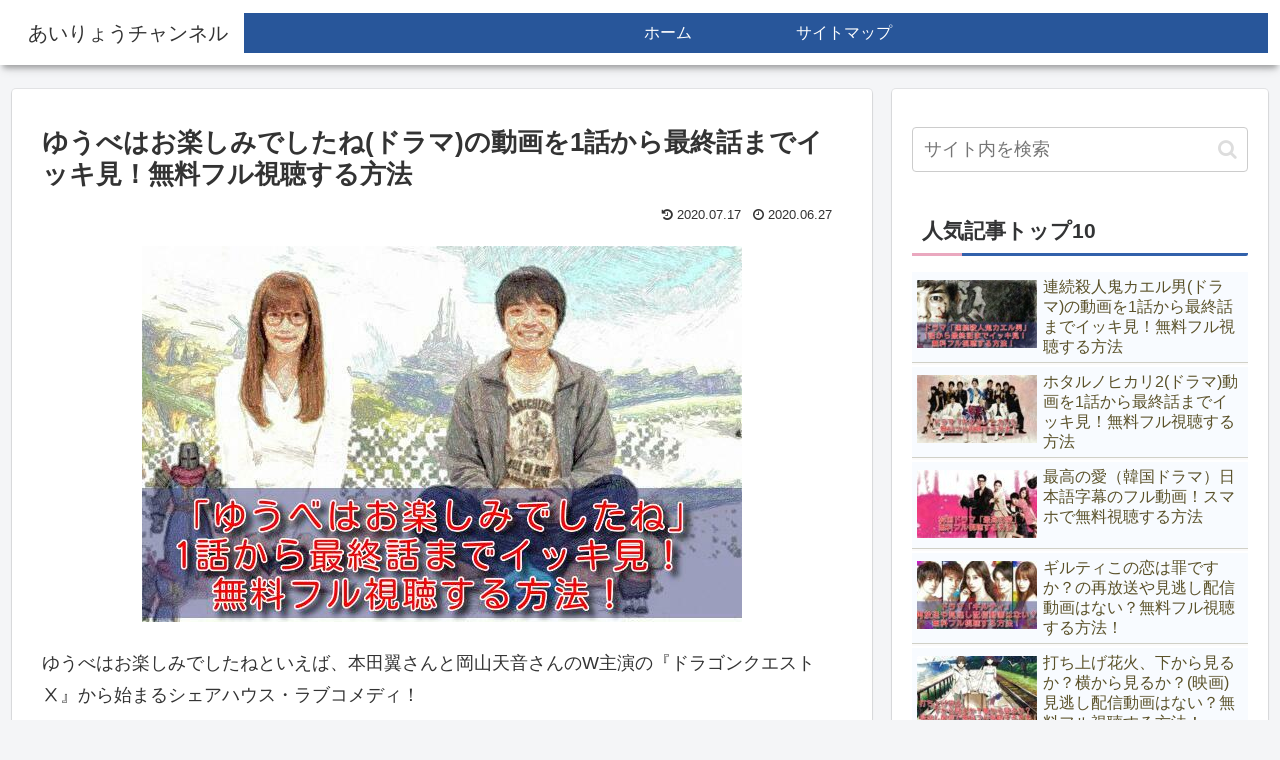

--- FILE ---
content_type: text/html; charset=UTF-8
request_url: https://airyo3682.xsrv.jp/archives/520
body_size: 30377
content:
<!doctype html>
<html lang="ja"
	prefix="og: https://ogp.me/ns#" >

<head>
<meta charset="utf-8">
<meta http-equiv="X-UA-Compatible" content="IE=edge">
<meta name="viewport" content="width=device-width, initial-scale=1.0, viewport-fit=cover"/>

  
  <!-- preconnect dns-prefetch -->
<link rel="preconnect dns-prefetch" href="//www.googletagmanager.com">
<link rel="preconnect dns-prefetch" href="//www.google-analytics.com">
<link rel="preconnect dns-prefetch" href="//ajax.googleapis.com">
<link rel="preconnect dns-prefetch" href="//cdnjs.cloudflare.com">
<link rel="preconnect dns-prefetch" href="//pagead2.googlesyndication.com">
<link rel="preconnect dns-prefetch" href="//googleads.g.doubleclick.net">
<link rel="preconnect dns-prefetch" href="//tpc.googlesyndication.com">
<link rel="preconnect dns-prefetch" href="//ad.doubleclick.net">
<link rel="preconnect dns-prefetch" href="//www.gstatic.com">
<link rel="preconnect dns-prefetch" href="//cse.google.com">
<link rel="preconnect dns-prefetch" href="//fonts.gstatic.com">
<link rel="preconnect dns-prefetch" href="//fonts.googleapis.com">
<link rel="preconnect dns-prefetch" href="//cms.quantserve.com">
<link rel="preconnect dns-prefetch" href="//secure.gravatar.com">
<link rel="preconnect dns-prefetch" href="//cdn.syndication.twimg.com">
<link rel="preconnect dns-prefetch" href="//cdn.jsdelivr.net">
<link rel="preconnect dns-prefetch" href="//images-fe.ssl-images-amazon.com">
<link rel="preconnect dns-prefetch" href="//completion.amazon.com">
<link rel="preconnect dns-prefetch" href="//m.media-amazon.com">
<link rel="preconnect dns-prefetch" href="//i.moshimo.com">
<link rel="preconnect dns-prefetch" href="//aml.valuecommerce.com">
<link rel="preconnect dns-prefetch" href="//dalc.valuecommerce.com">
<link rel="preconnect dns-prefetch" href="//dalb.valuecommerce.com">
<title>ゆうべはお楽しみでしたね(ドラマ)の動画を1話から最終話までイッキ見！無料フル視聴する方法 | あいりょうチャンネル</title>

		<!-- All in One SEO 4.1.5.3 -->
		<meta name="description" content="ゆうべはお楽しみでしたねといえば、本田翼さんと岡山天音さんのW主演の『ドラゴンクエストⅩ』から始まるシェアハウス・ラブコメディ！そんなドラマ「ゆうべはお楽しみでしたね」の動画を1話から最終話までイッキ見！無料フル視聴する方法を紹介していきます。他にもクチコミや感想もチェックしてみました。" />
		<meta name="robots" content="max-image-preview:large" />
		<link rel="canonical" href="https://airyo3682.xsrv.jp/archives/520" />
		<meta property="og:locale" content="ja_JP" />
		<meta property="og:site_name" content="あいりょうチャンネル" />
		<meta property="og:type" content="article" />
		<meta property="og:title" content="ゆうべはお楽しみでしたね(ドラマ)の動画を1話から最終話までイッキ見！無料フル視聴する方法 | あいりょうチャンネル" />
		<meta property="og:description" content="ゆうべはお楽しみでしたねといえば、本田翼さんと岡山天音さんのW主演の『ドラゴンクエストⅩ』から始まるシェアハウス・ラブコメディ！そんなドラマ「ゆうべはお楽しみでしたね」の動画を1話から最終話までイッキ見！無料フル視聴する方法を紹介していきます。他にもクチコミや感想もチェックしてみました。" />
		<meta property="og:url" content="https://airyo3682.xsrv.jp/archives/520" />
		<meta property="og:image" content="https://airyo3682.xsrv.jp/wp-content/uploads/2020/06/H9xazyLYSEz9jiF1593268342_1593268453.jpg" />
		<meta property="og:image:secure_url" content="https://airyo3682.xsrv.jp/wp-content/uploads/2020/06/H9xazyLYSEz9jiF1593268342_1593268453.jpg" />
		<meta property="og:image:width" content="600" />
		<meta property="og:image:height" content="376" />
		<meta property="article:published_time" content="2020-06-27T14:55:49+00:00" />
		<meta property="article:modified_time" content="2020-07-17T09:57:42+00:00" />
		<meta name="twitter:card" content="summary_large_image" />
		<meta name="twitter:site" content="@yumeLab3" />
		<meta name="twitter:domain" content="airyo3682.xsrv.jp" />
		<meta name="twitter:title" content="ゆうべはお楽しみでしたね(ドラマ)の動画を1話から最終話までイッキ見！無料フル視聴する方法 | あいりょうチャンネル" />
		<meta name="twitter:description" content="ゆうべはお楽しみでしたねといえば、本田翼さんと岡山天音さんのW主演の『ドラゴンクエストⅩ』から始まるシェアハウス・ラブコメディ！そんなドラマ「ゆうべはお楽しみでしたね」の動画を1話から最終話までイッキ見！無料フル視聴する方法を紹介していきます。他にもクチコミや感想もチェックしてみました。" />
		<meta name="twitter:creator" content="@yumeLab3" />
		<meta name="twitter:image" content="https://airyo3682.xsrv.jp/wp-content/uploads/2020/06/H9xazyLYSEz9jiF1593268342_1593268453.jpg" />
		<script type="application/ld+json" class="aioseo-schema">
			{"@context":"https:\/\/schema.org","@graph":[{"@type":"WebSite","@id":"https:\/\/airyo3682.xsrv.jp\/#website","url":"https:\/\/airyo3682.xsrv.jp\/","name":"\u3042\u3044\u308a\u3087\u3046\u30c1\u30e3\u30f3\u30cd\u30eb","description":"\u30c9\u30e9\u30de\u30fb\u6620\u753b\u30fb\u30d0\u30e9\u30a8\u30c6\u30a3\u30fc\u306a\u3069\u6c17\u306b\u306a\u308b\u52d5\u753b\u3092\u7d39\u4ecb\u3057\u3066\u3044\u304d\u307e\u3059\uff01","inLanguage":"ja","publisher":{"@id":"https:\/\/airyo3682.xsrv.jp\/#organization"}},{"@type":"Organization","@id":"https:\/\/airyo3682.xsrv.jp\/#organization","name":"\u3042\u3044\u308a\u3087\u3046\u30c1\u30e3\u30f3\u30cd\u30eb","url":"https:\/\/airyo3682.xsrv.jp\/","sameAs":["https:\/\/twitter.com\/yumeLab3"]},{"@type":"BreadcrumbList","@id":"https:\/\/airyo3682.xsrv.jp\/archives\/520#breadcrumblist","itemListElement":[{"@type":"ListItem","@id":"https:\/\/airyo3682.xsrv.jp\/#listItem","position":1,"item":{"@type":"WebPage","@id":"https:\/\/airyo3682.xsrv.jp\/","name":"\u30db\u30fc\u30e0","description":"\u30c9\u30e9\u30de\u30fb\u6620\u753b\u30fb\u30d0\u30e9\u30a8\u30c6\u30a3\u30fc\u306a\u3069\u6c17\u306b\u306a\u308b\u52d5\u753b\u3092\u7d39\u4ecb\u3057\u3066\u3044\u304d\u307e\u3059\uff01","url":"https:\/\/airyo3682.xsrv.jp\/"}}]},{"@type":"Person","@id":"https:\/\/airyo3682.xsrv.jp\/archives\/author\/airyo0306#author","url":"https:\/\/airyo3682.xsrv.jp\/archives\/author\/airyo0306","name":"airyo0306","image":{"@type":"ImageObject","@id":"https:\/\/airyo3682.xsrv.jp\/archives\/520#authorImage","url":"https:\/\/secure.gravatar.com\/avatar\/43df03ea6492aaf03b10887a436c03e1?s=96&d=mm&r=g","width":96,"height":96,"caption":"airyo0306"},"sameAs":["@yumeLab3"]},{"@type":"WebPage","@id":"https:\/\/airyo3682.xsrv.jp\/archives\/520#webpage","url":"https:\/\/airyo3682.xsrv.jp\/archives\/520","name":"\u3086\u3046\u3079\u306f\u304a\u697d\u3057\u307f\u3067\u3057\u305f\u306d(\u30c9\u30e9\u30de)\u306e\u52d5\u753b\u30921\u8a71\u304b\u3089\u6700\u7d42\u8a71\u307e\u3067\u30a4\u30c3\u30ad\u898b\uff01\u7121\u6599\u30d5\u30eb\u8996\u8074\u3059\u308b\u65b9\u6cd5 | \u3042\u3044\u308a\u3087\u3046\u30c1\u30e3\u30f3\u30cd\u30eb","description":"\u3086\u3046\u3079\u306f\u304a\u697d\u3057\u307f\u3067\u3057\u305f\u306d\u3068\u3044\u3048\u3070\u3001\u672c\u7530\u7ffc\u3055\u3093\u3068\u5ca1\u5c71\u5929\u97f3\u3055\u3093\u306eW\u4e3b\u6f14\u306e\u300e\u30c9\u30e9\u30b4\u30f3\u30af\u30a8\u30b9\u30c8\u2169\u300f\u304b\u3089\u59cb\u307e\u308b\u30b7\u30a7\u30a2\u30cf\u30a6\u30b9\u30fb\u30e9\u30d6\u30b3\u30e1\u30c7\u30a3\uff01\u305d\u3093\u306a\u30c9\u30e9\u30de\u300c\u3086\u3046\u3079\u306f\u304a\u697d\u3057\u307f\u3067\u3057\u305f\u306d\u300d\u306e\u52d5\u753b\u30921\u8a71\u304b\u3089\u6700\u7d42\u8a71\u307e\u3067\u30a4\u30c3\u30ad\u898b\uff01\u7121\u6599\u30d5\u30eb\u8996\u8074\u3059\u308b\u65b9\u6cd5\u3092\u7d39\u4ecb\u3057\u3066\u3044\u304d\u307e\u3059\u3002\u4ed6\u306b\u3082\u30af\u30c1\u30b3\u30df\u3084\u611f\u60f3\u3082\u30c1\u30a7\u30c3\u30af\u3057\u3066\u307f\u307e\u3057\u305f\u3002","inLanguage":"ja","isPartOf":{"@id":"https:\/\/airyo3682.xsrv.jp\/#website"},"breadcrumb":{"@id":"https:\/\/airyo3682.xsrv.jp\/archives\/520#breadcrumblist"},"author":"https:\/\/airyo3682.xsrv.jp\/archives\/author\/airyo0306#author","creator":"https:\/\/airyo3682.xsrv.jp\/archives\/author\/airyo0306#author","image":{"@type":"ImageObject","@id":"https:\/\/airyo3682.xsrv.jp\/#mainImage","url":"https:\/\/airyo3682.xsrv.jp\/wp-content\/uploads\/2020\/06\/H9xazyLYSEz9jiF1593268342_1593268453.jpg","width":600,"height":376,"caption":"\u3086\u3046\u3079\u306f\u304a\u697d\u3057\u307f\u3067\u3057\u305f\u306d(\u30c9\u30e9\u30de)\u306e\u52d5\u753b\u30921\u8a71\u304b\u3089\u6700\u7d42\u8a71\u307e\u3067\u30a4\u30c3\u30ad\u898b\uff01\u7121\u6599\u30d5\u30eb\u8996\u8074\u3059\u308b\u65b9\u6cd5"},"primaryImageOfPage":{"@id":"https:\/\/airyo3682.xsrv.jp\/archives\/520#mainImage"},"datePublished":"2020-06-27T14:55:49+09:00","dateModified":"2020-07-17T09:57:42+09:00"},{"@type":"Article","@id":"https:\/\/airyo3682.xsrv.jp\/archives\/520#article","name":"\u3086\u3046\u3079\u306f\u304a\u697d\u3057\u307f\u3067\u3057\u305f\u306d(\u30c9\u30e9\u30de)\u306e\u52d5\u753b\u30921\u8a71\u304b\u3089\u6700\u7d42\u8a71\u307e\u3067\u30a4\u30c3\u30ad\u898b\uff01\u7121\u6599\u30d5\u30eb\u8996\u8074\u3059\u308b\u65b9\u6cd5 | \u3042\u3044\u308a\u3087\u3046\u30c1\u30e3\u30f3\u30cd\u30eb","description":"\u3086\u3046\u3079\u306f\u304a\u697d\u3057\u307f\u3067\u3057\u305f\u306d\u3068\u3044\u3048\u3070\u3001\u672c\u7530\u7ffc\u3055\u3093\u3068\u5ca1\u5c71\u5929\u97f3\u3055\u3093\u306eW\u4e3b\u6f14\u306e\u300e\u30c9\u30e9\u30b4\u30f3\u30af\u30a8\u30b9\u30c8\u2169\u300f\u304b\u3089\u59cb\u307e\u308b\u30b7\u30a7\u30a2\u30cf\u30a6\u30b9\u30fb\u30e9\u30d6\u30b3\u30e1\u30c7\u30a3\uff01\u305d\u3093\u306a\u30c9\u30e9\u30de\u300c\u3086\u3046\u3079\u306f\u304a\u697d\u3057\u307f\u3067\u3057\u305f\u306d\u300d\u306e\u52d5\u753b\u30921\u8a71\u304b\u3089\u6700\u7d42\u8a71\u307e\u3067\u30a4\u30c3\u30ad\u898b\uff01\u7121\u6599\u30d5\u30eb\u8996\u8074\u3059\u308b\u65b9\u6cd5\u3092\u7d39\u4ecb\u3057\u3066\u3044\u304d\u307e\u3059\u3002\u4ed6\u306b\u3082\u30af\u30c1\u30b3\u30df\u3084\u611f\u60f3\u3082\u30c1\u30a7\u30c3\u30af\u3057\u3066\u307f\u307e\u3057\u305f\u3002","inLanguage":"ja","headline":"\u3086\u3046\u3079\u306f\u304a\u697d\u3057\u307f\u3067\u3057\u305f\u306d(\u30c9\u30e9\u30de)\u306e\u52d5\u753b\u30921\u8a71\u304b\u3089\u6700\u7d42\u8a71\u307e\u3067\u30a4\u30c3\u30ad\u898b\uff01\u7121\u6599\u30d5\u30eb\u8996\u8074\u3059\u308b\u65b9\u6cd5","author":{"@id":"https:\/\/airyo3682.xsrv.jp\/archives\/author\/airyo0306#author"},"publisher":{"@id":"https:\/\/airyo3682.xsrv.jp\/#organization"},"datePublished":"2020-06-27T14:55:49+09:00","dateModified":"2020-07-17T09:57:42+09:00","articleSection":"\u65e5\u672c\u306e\u30c9\u30e9\u30de, amazon, android, iPhone, U-NEXT, \u304a\u8a66\u3057, \u3086\u3046\u3079\u306f\u304a\u697d\u3057\u307f\u3067\u3057\u305f\u306d, \u30a2\u30a4\u30d5\u30a9\u30f3, \u30a2\u30de\u30be\u30f3, \u30a2\u30f3\u30c9\u30ed\u30a4\u30c9, \u30b9\u30de\u30db\u8996\u8074, \u30c9\u30e9\u30de, \u30d5\u30eb, \u30d5\u30eb\u52d5\u753b, \u30d5\u30eb\u8996\u8074, \u52d5\u753b, \u7121\u6599, \u8996\u8074, \u914d\u4fe1","mainEntityOfPage":{"@id":"https:\/\/airyo3682.xsrv.jp\/archives\/520#webpage"},"isPartOf":{"@id":"https:\/\/airyo3682.xsrv.jp\/archives\/520#webpage"},"image":{"@type":"ImageObject","@id":"https:\/\/airyo3682.xsrv.jp\/#articleImage","url":"https:\/\/airyo3682.xsrv.jp\/wp-content\/uploads\/2020\/06\/H9xazyLYSEz9jiF1593268342_1593268453.jpg","width":600,"height":376,"caption":"\u3086\u3046\u3079\u306f\u304a\u697d\u3057\u307f\u3067\u3057\u305f\u306d(\u30c9\u30e9\u30de)\u306e\u52d5\u753b\u30921\u8a71\u304b\u3089\u6700\u7d42\u8a71\u307e\u3067\u30a4\u30c3\u30ad\u898b\uff01\u7121\u6599\u30d5\u30eb\u8996\u8074\u3059\u308b\u65b9\u6cd5"}}]}
		</script>
		<!-- All in One SEO -->


<!-- OGP -->
<meta property="og:type" content="article">
<meta property="og:description" content="ゆうべはお楽しみでしたねといえば、本田翼さんと岡山天音さんのW主演の『ドラゴンクエストⅩ』から始まるシェアハウス・ラブコメディ！そんなドラマ「ゆうべはお楽しみでしたね」の動画を1話から最終話までイッキ見！無料フル視聴する方法を紹介していきます。他にもクチコミや感想もチェックしてみました。">
<meta property="og:title" content="ゆうべはお楽しみでしたね(ドラマ)の動画を1話から最終話までイッキ見！無料フル視聴する方法">
<meta property="og:url" content="https://airyo3682.xsrv.jp/archives/520">
<meta property="og:image" content="https://airyo3682.xsrv.jp/wp-content/uploads/2020/06/H9xazyLYSEz9jiF1593268342_1593268453.jpg">
<meta property="og:site_name" content="あいりょうチャンネル">
<meta property="og:locale" content="ja_JP">
<meta property="article:published_time" content="2020-06-27T23:55:49+09:00" />
<meta property="article:modified_time" content="2020-07-17T18:57:42+09:00" />
<meta property="article:section" content="日本のドラマ">
<meta property="article:tag" content="amazon">
<meta property="article:tag" content="android">
<meta property="article:tag" content="iPhone">
<meta property="article:tag" content="U-NEXT">
<meta property="article:tag" content="お試し">
<meta property="article:tag" content="ゆうべはお楽しみでしたね">
<meta property="article:tag" content="アイフォン">
<meta property="article:tag" content="アマゾン">
<meta property="article:tag" content="アンドロイド">
<meta property="article:tag" content="スマホ視聴">
<meta property="article:tag" content="ドラマ">
<meta property="article:tag" content="フル">
<meta property="article:tag" content="フル動画">
<meta property="article:tag" content="フル視聴">
<meta property="article:tag" content="動画">
<meta property="article:tag" content="無料">
<meta property="article:tag" content="視聴">
<meta property="article:tag" content="配信">
<!-- /OGP -->

<!-- Twitter Card -->
<meta name="twitter:card" content="summary_large_image">
<meta property="twitter:description" content="ゆうべはお楽しみでしたねといえば、本田翼さんと岡山天音さんのW主演の『ドラゴンクエストⅩ』から始まるシェアハウス・ラブコメディ！そんなドラマ「ゆうべはお楽しみでしたね」の動画を1話から最終話までイッキ見！無料フル視聴する方法を紹介していきます。他にもクチコミや感想もチェックしてみました。">
<meta property="twitter:title" content="ゆうべはお楽しみでしたね(ドラマ)の動画を1話から最終話までイッキ見！無料フル視聴する方法">
<meta property="twitter:url" content="https://airyo3682.xsrv.jp/archives/520">
<meta name="twitter:image" content="https://airyo3682.xsrv.jp/wp-content/uploads/2020/06/H9xazyLYSEz9jiF1593268342_1593268453.jpg">
<meta name="twitter:domain" content="airyo3682.xsrv.jp">
<!-- /Twitter Card -->
<link rel='dns-prefetch' href='//ajax.googleapis.com' />
<link rel='dns-prefetch' href='//cdnjs.cloudflare.com' />
<link rel='dns-prefetch' href='//s.w.org' />
<link rel="alternate" type="application/rss+xml" title="あいりょうチャンネル &raquo; フィード" href="https://airyo3682.xsrv.jp/feed" />
<link rel="alternate" type="application/rss+xml" title="あいりょうチャンネル &raquo; コメントフィード" href="https://airyo3682.xsrv.jp/comments/feed" />
<link rel='stylesheet' id='cocoon-style-css'  href='https://airyo3682.xsrv.jp/wp-content/themes/cocoon-master/style.css?ver=5.7.14&#038;fver=20200614085318' media='all' />
<link rel='stylesheet' id='cocoon-keyframes-css'  href='https://airyo3682.xsrv.jp/wp-content/themes/cocoon-master/keyframes.css?ver=5.7.14&#038;fver=20200614085318' media='all' />
<link rel='stylesheet' id='font-awesome-style-css'  href='https://airyo3682.xsrv.jp/wp-content/themes/cocoon-master/webfonts/fontawesome/css/font-awesome.min.css?ver=5.7.14&#038;fver=20200614085318' media='all' />
<link rel='stylesheet' id='icomoon-style-css'  href='https://airyo3682.xsrv.jp/wp-content/themes/cocoon-master/webfonts/icomoon/style.css?ver=5.7.14&#038;fver=20200614085318' media='all' />
<link rel='stylesheet' id='baguettebox-style-css'  href='https://airyo3682.xsrv.jp/wp-content/themes/cocoon-master/plugins/baguettebox/dist/baguetteBox.min.css?ver=5.7.14&#038;fver=20200614085318' media='all' />
<link rel='stylesheet' id='cocoon-skin-style-css'  href='https://airyo3682.xsrv.jp/wp-content/themes/cocoon-master/skins/skin-mixblue/style.css?ver=5.7.14&#038;fver=20200614085318' media='all' />
<style id='cocoon-skin-style-inline-css'>
@media screen and (max-width:480px){.page-body,.menu-content{font-size:16px}}.header .header-in{min-height:65px}.main{width:860px}.sidebar{width:376px}@media screen and (max-width:1260px){.wrap{width:auto}.main,.sidebar,.sidebar-left .main,.sidebar-left .sidebar{margin:0 .5%}.main{width:67%}.sidebar{padding:10px;width:30%}.entry-card-thumb{width:38%}.entry-card-content{margin-left:40%}}body::after{content:url(https://airyo3682.xsrv.jp/wp-content/themes/cocoon-master/lib/analytics/access.php?post_id=520&post_type=post);visibility:hidden;position:absolute;bottom:0;right:0;width:1px;height:1px;overflow:hidden}@media screen and (max-width:834px){.header div.header-in{min-height:20px}}.toc-checkbox{display:none}.toc-content{visibility:hidden;height:0;opacity:.2;transition:all .5s ease-out}.toc-checkbox:checked~.toc-content{visibility:visible;padding-top:.6em;height:100%;opacity:1}.toc-title::after{content:'[開く]';margin-left:.5em;cursor:pointer;font-size:.8em}.toc-title:hover::after{text-decoration:underline}.toc-checkbox:checked+.toc-title::after{content:'[閉じる]'}#respond{display:none}.entry-content>*,.demo .entry-content p{line-height:1.8}.entry-content>*,.demo .entry-content p{margin-top:1.4em;margin-bottom:1.4em}.entry-content>.micro-top{margin-bottom:-1.54em}.entry-content>.micro-balloon{margin-bottom:-1.12em}.entry-content>.micro-bottom{margin-top:-1.54em}.entry-content>.micro-bottom.micro-balloon{margin-top:-1.12em;margin-bottom:1.4em}.blank-box.bb-key-color{border-color:#19448e}.iic-key-color li::before{color:#19448e}.blank-box.bb-tab.bb-key-color::before{background-color:#19448e}.tb-key-color .toggle-button{border:1px solid #19448e;background:#19448e;color:#fff}.tb-key-color .toggle-button::before{color:#ccc}.tb-key-color .toggle-checkbox:checked~.toggle-content{border-color:#19448e}.cb-key-color.caption-box{border-color:#19448e}.cb-key-color .caption-box-label{background-color:#19448e;color:#fff}.tcb-key-color .tab-caption-box-label{background-color:#19448e;color:#fff}.tcb-key-color .tab-caption-box-content{border-color:#19448e}.lb-key-color .label-box-content{border-color:#19448e}.mc-key-color{background-color:#19448e;color:#fff;border:0}.mc-key-color.micro-bottom::after{border-bottom-color:#19448e;border-top-color:transparent}.mc-key-color::before{border-top-color:transparent;border-bottom-color:transparent}.mc-key-color::after{border-top-color:#19448e}.btn-key-color,.btn-wrap.btn-wrap-key-color>a{background-color:#19448e}.has-text-color.has-key-color-color{color:#19448e}.has-background.has-key-color-background-color{background-color:#19448e}.article.page-body,body#tinymce.wp-editor{background-color:#fff}.article.page-body,.editor-post-title__block .editor-post-title__input,body#tinymce.wp-editor{color:#333}.body .has-key-color-background-color{background-color:#19448e}.body .has-key-color-color{color:#19448e}.body .has-key-color-border-color{border-color:#19448e}.btn-wrap.has-key-color-background-color>a{background-color:#19448e}.btn-wrap.has-key-color-color>a{color:#19448e}.btn-wrap.has-key-color-border-color>a{border-color:#19448e}.bb-tab.has-key-color-border-color .bb-label{background-color:#19448e}.toggle-wrap.has-key-color-border-color .toggle-button{background-color:#19448e}.toggle-wrap.has-key-color-border-color .toggle-button,.toggle-wrap.has-key-color-border-color .toggle-content{border-color:#19448e}.iconlist-box.has-key-color-icon-color li::before{color:#19448e}.micro-balloon.has-key-color-background-color{background-color:#19448e;border-color:transparent}.micro-balloon.has-key-color-background-color.micro-bottom::after{border-bottom-color:#19448e;border-top-color:transparent}.micro-balloon.has-key-color-background-color::before{border-top-color:transparent;border-bottom-color:transparent}.micro-balloon.has-key-color-background-color::after{border-top-color:#19448e}.micro-balloon.has-border-color.has-key-color-border-color{border-color:#19448e}.micro-balloon.micro-top.has-key-color-border-color::before{border-top-color:#19448e}.micro-balloon.micro-bottom.has-key-color-border-color::before{border-bottom-color:#19448e}.caption-box.has-key-color-border-color .box-label{background-color:#19448e}.tab-caption-box.has-key-color-border-color .box-label{background-color:#19448e}.tab-caption-box.has-key-color-border-color .box-content{border-color:#19448e}.tab-caption-box.has-key-color-background-color .box-content{background-color:#19448e}.label-box.has-key-color-border-color .box-content{border-color:#19448e}.label-box.has-key-color-background-color .box-content{background-color:#19448e}.sbp-l .speech-balloon.has-key-color-border-color::before{border-right-color:#19448e}.sbp-r .speech-balloon.has-key-color-border-color::before{border-left-color:#19448e}.sbp-l .speech-balloon.has-key-color-background-color::after{border-right-color:#19448e}.sbp-r .speech-balloon.has-key-color-background-color::after{border-left-color:#19448e}.sbs-line.sbp-r .speech-balloon.has-key-color-background-color{background-color:#19448e}.sbs-line.sbp-r .speech-balloon.has-key-color-border-color{border-color:#19448e}.speech-wrap.sbs-think .speech-balloon.has-key-color-border-color::before,.speech-wrap.sbs-think .speech-balloon.has-key-color-border-color::after{border-color:#19448e}.sbs-think .speech-balloon.has-key-color-background-color::before,.sbs-think .speech-balloon.has-key-color-background-color::after{background-color:#19448e}.timeline-box.has-key-color-point-color .timeline-item::before{background-color:#19448e}.body .has-red-background-color{background-color:#e60033}.body .has-red-color{color:#e60033}.body .has-red-border-color{border-color:#e60033}.btn-wrap.has-red-background-color>a{background-color:#e60033}.btn-wrap.has-red-color>a{color:#e60033}.btn-wrap.has-red-border-color>a{border-color:#e60033}.bb-tab.has-red-border-color .bb-label{background-color:#e60033}.toggle-wrap.has-red-border-color .toggle-button{background-color:#e60033}.toggle-wrap.has-red-border-color .toggle-button,.toggle-wrap.has-red-border-color .toggle-content{border-color:#e60033}.iconlist-box.has-red-icon-color li::before{color:#e60033}.micro-balloon.has-red-background-color{background-color:#e60033;border-color:transparent}.micro-balloon.has-red-background-color.micro-bottom::after{border-bottom-color:#e60033;border-top-color:transparent}.micro-balloon.has-red-background-color::before{border-top-color:transparent;border-bottom-color:transparent}.micro-balloon.has-red-background-color::after{border-top-color:#e60033}.micro-balloon.has-border-color.has-red-border-color{border-color:#e60033}.micro-balloon.micro-top.has-red-border-color::before{border-top-color:#e60033}.micro-balloon.micro-bottom.has-red-border-color::before{border-bottom-color:#e60033}.caption-box.has-red-border-color .box-label{background-color:#e60033}.tab-caption-box.has-red-border-color .box-label{background-color:#e60033}.tab-caption-box.has-red-border-color .box-content{border-color:#e60033}.tab-caption-box.has-red-background-color .box-content{background-color:#e60033}.label-box.has-red-border-color .box-content{border-color:#e60033}.label-box.has-red-background-color .box-content{background-color:#e60033}.sbp-l .speech-balloon.has-red-border-color::before{border-right-color:#e60033}.sbp-r .speech-balloon.has-red-border-color::before{border-left-color:#e60033}.sbp-l .speech-balloon.has-red-background-color::after{border-right-color:#e60033}.sbp-r .speech-balloon.has-red-background-color::after{border-left-color:#e60033}.sbs-line.sbp-r .speech-balloon.has-red-background-color{background-color:#e60033}.sbs-line.sbp-r .speech-balloon.has-red-border-color{border-color:#e60033}.speech-wrap.sbs-think .speech-balloon.has-red-border-color::before,.speech-wrap.sbs-think .speech-balloon.has-red-border-color::after{border-color:#e60033}.sbs-think .speech-balloon.has-red-background-color::before,.sbs-think .speech-balloon.has-red-background-color::after{background-color:#e60033}.timeline-box.has-red-point-color .timeline-item::before{background-color:#e60033}.body .has-pink-background-color{background-color:#e95295}.body .has-pink-color{color:#e95295}.body .has-pink-border-color{border-color:#e95295}.btn-wrap.has-pink-background-color>a{background-color:#e95295}.btn-wrap.has-pink-color>a{color:#e95295}.btn-wrap.has-pink-border-color>a{border-color:#e95295}.bb-tab.has-pink-border-color .bb-label{background-color:#e95295}.toggle-wrap.has-pink-border-color .toggle-button{background-color:#e95295}.toggle-wrap.has-pink-border-color .toggle-button,.toggle-wrap.has-pink-border-color .toggle-content{border-color:#e95295}.iconlist-box.has-pink-icon-color li::before{color:#e95295}.micro-balloon.has-pink-background-color{background-color:#e95295;border-color:transparent}.micro-balloon.has-pink-background-color.micro-bottom::after{border-bottom-color:#e95295;border-top-color:transparent}.micro-balloon.has-pink-background-color::before{border-top-color:transparent;border-bottom-color:transparent}.micro-balloon.has-pink-background-color::after{border-top-color:#e95295}.micro-balloon.has-border-color.has-pink-border-color{border-color:#e95295}.micro-balloon.micro-top.has-pink-border-color::before{border-top-color:#e95295}.micro-balloon.micro-bottom.has-pink-border-color::before{border-bottom-color:#e95295}.caption-box.has-pink-border-color .box-label{background-color:#e95295}.tab-caption-box.has-pink-border-color .box-label{background-color:#e95295}.tab-caption-box.has-pink-border-color .box-content{border-color:#e95295}.tab-caption-box.has-pink-background-color .box-content{background-color:#e95295}.label-box.has-pink-border-color .box-content{border-color:#e95295}.label-box.has-pink-background-color .box-content{background-color:#e95295}.sbp-l .speech-balloon.has-pink-border-color::before{border-right-color:#e95295}.sbp-r .speech-balloon.has-pink-border-color::before{border-left-color:#e95295}.sbp-l .speech-balloon.has-pink-background-color::after{border-right-color:#e95295}.sbp-r .speech-balloon.has-pink-background-color::after{border-left-color:#e95295}.sbs-line.sbp-r .speech-balloon.has-pink-background-color{background-color:#e95295}.sbs-line.sbp-r .speech-balloon.has-pink-border-color{border-color:#e95295}.speech-wrap.sbs-think .speech-balloon.has-pink-border-color::before,.speech-wrap.sbs-think .speech-balloon.has-pink-border-color::after{border-color:#e95295}.sbs-think .speech-balloon.has-pink-background-color::before,.sbs-think .speech-balloon.has-pink-background-color::after{background-color:#e95295}.timeline-box.has-pink-point-color .timeline-item::before{background-color:#e95295}.body .has-purple-background-color{background-color:#884898}.body .has-purple-color{color:#884898}.body .has-purple-border-color{border-color:#884898}.btn-wrap.has-purple-background-color>a{background-color:#884898}.btn-wrap.has-purple-color>a{color:#884898}.btn-wrap.has-purple-border-color>a{border-color:#884898}.bb-tab.has-purple-border-color .bb-label{background-color:#884898}.toggle-wrap.has-purple-border-color .toggle-button{background-color:#884898}.toggle-wrap.has-purple-border-color .toggle-button,.toggle-wrap.has-purple-border-color .toggle-content{border-color:#884898}.iconlist-box.has-purple-icon-color li::before{color:#884898}.micro-balloon.has-purple-background-color{background-color:#884898;border-color:transparent}.micro-balloon.has-purple-background-color.micro-bottom::after{border-bottom-color:#884898;border-top-color:transparent}.micro-balloon.has-purple-background-color::before{border-top-color:transparent;border-bottom-color:transparent}.micro-balloon.has-purple-background-color::after{border-top-color:#884898}.micro-balloon.has-border-color.has-purple-border-color{border-color:#884898}.micro-balloon.micro-top.has-purple-border-color::before{border-top-color:#884898}.micro-balloon.micro-bottom.has-purple-border-color::before{border-bottom-color:#884898}.caption-box.has-purple-border-color .box-label{background-color:#884898}.tab-caption-box.has-purple-border-color .box-label{background-color:#884898}.tab-caption-box.has-purple-border-color .box-content{border-color:#884898}.tab-caption-box.has-purple-background-color .box-content{background-color:#884898}.label-box.has-purple-border-color .box-content{border-color:#884898}.label-box.has-purple-background-color .box-content{background-color:#884898}.sbp-l .speech-balloon.has-purple-border-color::before{border-right-color:#884898}.sbp-r .speech-balloon.has-purple-border-color::before{border-left-color:#884898}.sbp-l .speech-balloon.has-purple-background-color::after{border-right-color:#884898}.sbp-r .speech-balloon.has-purple-background-color::after{border-left-color:#884898}.sbs-line.sbp-r .speech-balloon.has-purple-background-color{background-color:#884898}.sbs-line.sbp-r .speech-balloon.has-purple-border-color{border-color:#884898}.speech-wrap.sbs-think .speech-balloon.has-purple-border-color::before,.speech-wrap.sbs-think .speech-balloon.has-purple-border-color::after{border-color:#884898}.sbs-think .speech-balloon.has-purple-background-color::before,.sbs-think .speech-balloon.has-purple-background-color::after{background-color:#884898}.timeline-box.has-purple-point-color .timeline-item::before{background-color:#884898}.body .has-deep-background-color{background-color:#55295b}.body .has-deep-color{color:#55295b}.body .has-deep-border-color{border-color:#55295b}.btn-wrap.has-deep-background-color>a{background-color:#55295b}.btn-wrap.has-deep-color>a{color:#55295b}.btn-wrap.has-deep-border-color>a{border-color:#55295b}.bb-tab.has-deep-border-color .bb-label{background-color:#55295b}.toggle-wrap.has-deep-border-color .toggle-button{background-color:#55295b}.toggle-wrap.has-deep-border-color .toggle-button,.toggle-wrap.has-deep-border-color .toggle-content{border-color:#55295b}.iconlist-box.has-deep-icon-color li::before{color:#55295b}.micro-balloon.has-deep-background-color{background-color:#55295b;border-color:transparent}.micro-balloon.has-deep-background-color.micro-bottom::after{border-bottom-color:#55295b;border-top-color:transparent}.micro-balloon.has-deep-background-color::before{border-top-color:transparent;border-bottom-color:transparent}.micro-balloon.has-deep-background-color::after{border-top-color:#55295b}.micro-balloon.has-border-color.has-deep-border-color{border-color:#55295b}.micro-balloon.micro-top.has-deep-border-color::before{border-top-color:#55295b}.micro-balloon.micro-bottom.has-deep-border-color::before{border-bottom-color:#55295b}.caption-box.has-deep-border-color .box-label{background-color:#55295b}.tab-caption-box.has-deep-border-color .box-label{background-color:#55295b}.tab-caption-box.has-deep-border-color .box-content{border-color:#55295b}.tab-caption-box.has-deep-background-color .box-content{background-color:#55295b}.label-box.has-deep-border-color .box-content{border-color:#55295b}.label-box.has-deep-background-color .box-content{background-color:#55295b}.sbp-l .speech-balloon.has-deep-border-color::before{border-right-color:#55295b}.sbp-r .speech-balloon.has-deep-border-color::before{border-left-color:#55295b}.sbp-l .speech-balloon.has-deep-background-color::after{border-right-color:#55295b}.sbp-r .speech-balloon.has-deep-background-color::after{border-left-color:#55295b}.sbs-line.sbp-r .speech-balloon.has-deep-background-color{background-color:#55295b}.sbs-line.sbp-r .speech-balloon.has-deep-border-color{border-color:#55295b}.speech-wrap.sbs-think .speech-balloon.has-deep-border-color::before,.speech-wrap.sbs-think .speech-balloon.has-deep-border-color::after{border-color:#55295b}.sbs-think .speech-balloon.has-deep-background-color::before,.sbs-think .speech-balloon.has-deep-background-color::after{background-color:#55295b}.timeline-box.has-deep-point-color .timeline-item::before{background-color:#55295b}.body .has-indigo-background-color{background-color:#1e50a2}.body .has-indigo-color{color:#1e50a2}.body .has-indigo-border-color{border-color:#1e50a2}.btn-wrap.has-indigo-background-color>a{background-color:#1e50a2}.btn-wrap.has-indigo-color>a{color:#1e50a2}.btn-wrap.has-indigo-border-color>a{border-color:#1e50a2}.bb-tab.has-indigo-border-color .bb-label{background-color:#1e50a2}.toggle-wrap.has-indigo-border-color .toggle-button{background-color:#1e50a2}.toggle-wrap.has-indigo-border-color .toggle-button,.toggle-wrap.has-indigo-border-color .toggle-content{border-color:#1e50a2}.iconlist-box.has-indigo-icon-color li::before{color:#1e50a2}.micro-balloon.has-indigo-background-color{background-color:#1e50a2;border-color:transparent}.micro-balloon.has-indigo-background-color.micro-bottom::after{border-bottom-color:#1e50a2;border-top-color:transparent}.micro-balloon.has-indigo-background-color::before{border-top-color:transparent;border-bottom-color:transparent}.micro-balloon.has-indigo-background-color::after{border-top-color:#1e50a2}.micro-balloon.has-border-color.has-indigo-border-color{border-color:#1e50a2}.micro-balloon.micro-top.has-indigo-border-color::before{border-top-color:#1e50a2}.micro-balloon.micro-bottom.has-indigo-border-color::before{border-bottom-color:#1e50a2}.caption-box.has-indigo-border-color .box-label{background-color:#1e50a2}.tab-caption-box.has-indigo-border-color .box-label{background-color:#1e50a2}.tab-caption-box.has-indigo-border-color .box-content{border-color:#1e50a2}.tab-caption-box.has-indigo-background-color .box-content{background-color:#1e50a2}.label-box.has-indigo-border-color .box-content{border-color:#1e50a2}.label-box.has-indigo-background-color .box-content{background-color:#1e50a2}.sbp-l .speech-balloon.has-indigo-border-color::before{border-right-color:#1e50a2}.sbp-r .speech-balloon.has-indigo-border-color::before{border-left-color:#1e50a2}.sbp-l .speech-balloon.has-indigo-background-color::after{border-right-color:#1e50a2}.sbp-r .speech-balloon.has-indigo-background-color::after{border-left-color:#1e50a2}.sbs-line.sbp-r .speech-balloon.has-indigo-background-color{background-color:#1e50a2}.sbs-line.sbp-r .speech-balloon.has-indigo-border-color{border-color:#1e50a2}.speech-wrap.sbs-think .speech-balloon.has-indigo-border-color::before,.speech-wrap.sbs-think .speech-balloon.has-indigo-border-color::after{border-color:#1e50a2}.sbs-think .speech-balloon.has-indigo-background-color::before,.sbs-think .speech-balloon.has-indigo-background-color::after{background-color:#1e50a2}.timeline-box.has-indigo-point-color .timeline-item::before{background-color:#1e50a2}.body .has-blue-background-color{background-color:#0095d9}.body .has-blue-color{color:#0095d9}.body .has-blue-border-color{border-color:#0095d9}.btn-wrap.has-blue-background-color>a{background-color:#0095d9}.btn-wrap.has-blue-color>a{color:#0095d9}.btn-wrap.has-blue-border-color>a{border-color:#0095d9}.bb-tab.has-blue-border-color .bb-label{background-color:#0095d9}.toggle-wrap.has-blue-border-color .toggle-button{background-color:#0095d9}.toggle-wrap.has-blue-border-color .toggle-button,.toggle-wrap.has-blue-border-color .toggle-content{border-color:#0095d9}.iconlist-box.has-blue-icon-color li::before{color:#0095d9}.micro-balloon.has-blue-background-color{background-color:#0095d9;border-color:transparent}.micro-balloon.has-blue-background-color.micro-bottom::after{border-bottom-color:#0095d9;border-top-color:transparent}.micro-balloon.has-blue-background-color::before{border-top-color:transparent;border-bottom-color:transparent}.micro-balloon.has-blue-background-color::after{border-top-color:#0095d9}.micro-balloon.has-border-color.has-blue-border-color{border-color:#0095d9}.micro-balloon.micro-top.has-blue-border-color::before{border-top-color:#0095d9}.micro-balloon.micro-bottom.has-blue-border-color::before{border-bottom-color:#0095d9}.caption-box.has-blue-border-color .box-label{background-color:#0095d9}.tab-caption-box.has-blue-border-color .box-label{background-color:#0095d9}.tab-caption-box.has-blue-border-color .box-content{border-color:#0095d9}.tab-caption-box.has-blue-background-color .box-content{background-color:#0095d9}.label-box.has-blue-border-color .box-content{border-color:#0095d9}.label-box.has-blue-background-color .box-content{background-color:#0095d9}.sbp-l .speech-balloon.has-blue-border-color::before{border-right-color:#0095d9}.sbp-r .speech-balloon.has-blue-border-color::before{border-left-color:#0095d9}.sbp-l .speech-balloon.has-blue-background-color::after{border-right-color:#0095d9}.sbp-r .speech-balloon.has-blue-background-color::after{border-left-color:#0095d9}.sbs-line.sbp-r .speech-balloon.has-blue-background-color{background-color:#0095d9}.sbs-line.sbp-r .speech-balloon.has-blue-border-color{border-color:#0095d9}.speech-wrap.sbs-think .speech-balloon.has-blue-border-color::before,.speech-wrap.sbs-think .speech-balloon.has-blue-border-color::after{border-color:#0095d9}.sbs-think .speech-balloon.has-blue-background-color::before,.sbs-think .speech-balloon.has-blue-background-color::after{background-color:#0095d9}.timeline-box.has-blue-point-color .timeline-item::before{background-color:#0095d9}.body .has-light-blue-background-color{background-color:#2ca9e1}.body .has-light-blue-color{color:#2ca9e1}.body .has-light-blue-border-color{border-color:#2ca9e1}.btn-wrap.has-light-blue-background-color>a{background-color:#2ca9e1}.btn-wrap.has-light-blue-color>a{color:#2ca9e1}.btn-wrap.has-light-blue-border-color>a{border-color:#2ca9e1}.bb-tab.has-light-blue-border-color .bb-label{background-color:#2ca9e1}.toggle-wrap.has-light-blue-border-color .toggle-button{background-color:#2ca9e1}.toggle-wrap.has-light-blue-border-color .toggle-button,.toggle-wrap.has-light-blue-border-color .toggle-content{border-color:#2ca9e1}.iconlist-box.has-light-blue-icon-color li::before{color:#2ca9e1}.micro-balloon.has-light-blue-background-color{background-color:#2ca9e1;border-color:transparent}.micro-balloon.has-light-blue-background-color.micro-bottom::after{border-bottom-color:#2ca9e1;border-top-color:transparent}.micro-balloon.has-light-blue-background-color::before{border-top-color:transparent;border-bottom-color:transparent}.micro-balloon.has-light-blue-background-color::after{border-top-color:#2ca9e1}.micro-balloon.has-border-color.has-light-blue-border-color{border-color:#2ca9e1}.micro-balloon.micro-top.has-light-blue-border-color::before{border-top-color:#2ca9e1}.micro-balloon.micro-bottom.has-light-blue-border-color::before{border-bottom-color:#2ca9e1}.caption-box.has-light-blue-border-color .box-label{background-color:#2ca9e1}.tab-caption-box.has-light-blue-border-color .box-label{background-color:#2ca9e1}.tab-caption-box.has-light-blue-border-color .box-content{border-color:#2ca9e1}.tab-caption-box.has-light-blue-background-color .box-content{background-color:#2ca9e1}.label-box.has-light-blue-border-color .box-content{border-color:#2ca9e1}.label-box.has-light-blue-background-color .box-content{background-color:#2ca9e1}.sbp-l .speech-balloon.has-light-blue-border-color::before{border-right-color:#2ca9e1}.sbp-r .speech-balloon.has-light-blue-border-color::before{border-left-color:#2ca9e1}.sbp-l .speech-balloon.has-light-blue-background-color::after{border-right-color:#2ca9e1}.sbp-r .speech-balloon.has-light-blue-background-color::after{border-left-color:#2ca9e1}.sbs-line.sbp-r .speech-balloon.has-light-blue-background-color{background-color:#2ca9e1}.sbs-line.sbp-r .speech-balloon.has-light-blue-border-color{border-color:#2ca9e1}.speech-wrap.sbs-think .speech-balloon.has-light-blue-border-color::before,.speech-wrap.sbs-think .speech-balloon.has-light-blue-border-color::after{border-color:#2ca9e1}.sbs-think .speech-balloon.has-light-blue-background-color::before,.sbs-think .speech-balloon.has-light-blue-background-color::after{background-color:#2ca9e1}.timeline-box.has-light-blue-point-color .timeline-item::before{background-color:#2ca9e1}.body .has-cyan-background-color{background-color:#00a3af}.body .has-cyan-color{color:#00a3af}.body .has-cyan-border-color{border-color:#00a3af}.btn-wrap.has-cyan-background-color>a{background-color:#00a3af}.btn-wrap.has-cyan-color>a{color:#00a3af}.btn-wrap.has-cyan-border-color>a{border-color:#00a3af}.bb-tab.has-cyan-border-color .bb-label{background-color:#00a3af}.toggle-wrap.has-cyan-border-color .toggle-button{background-color:#00a3af}.toggle-wrap.has-cyan-border-color .toggle-button,.toggle-wrap.has-cyan-border-color .toggle-content{border-color:#00a3af}.iconlist-box.has-cyan-icon-color li::before{color:#00a3af}.micro-balloon.has-cyan-background-color{background-color:#00a3af;border-color:transparent}.micro-balloon.has-cyan-background-color.micro-bottom::after{border-bottom-color:#00a3af;border-top-color:transparent}.micro-balloon.has-cyan-background-color::before{border-top-color:transparent;border-bottom-color:transparent}.micro-balloon.has-cyan-background-color::after{border-top-color:#00a3af}.micro-balloon.has-border-color.has-cyan-border-color{border-color:#00a3af}.micro-balloon.micro-top.has-cyan-border-color::before{border-top-color:#00a3af}.micro-balloon.micro-bottom.has-cyan-border-color::before{border-bottom-color:#00a3af}.caption-box.has-cyan-border-color .box-label{background-color:#00a3af}.tab-caption-box.has-cyan-border-color .box-label{background-color:#00a3af}.tab-caption-box.has-cyan-border-color .box-content{border-color:#00a3af}.tab-caption-box.has-cyan-background-color .box-content{background-color:#00a3af}.label-box.has-cyan-border-color .box-content{border-color:#00a3af}.label-box.has-cyan-background-color .box-content{background-color:#00a3af}.sbp-l .speech-balloon.has-cyan-border-color::before{border-right-color:#00a3af}.sbp-r .speech-balloon.has-cyan-border-color::before{border-left-color:#00a3af}.sbp-l .speech-balloon.has-cyan-background-color::after{border-right-color:#00a3af}.sbp-r .speech-balloon.has-cyan-background-color::after{border-left-color:#00a3af}.sbs-line.sbp-r .speech-balloon.has-cyan-background-color{background-color:#00a3af}.sbs-line.sbp-r .speech-balloon.has-cyan-border-color{border-color:#00a3af}.speech-wrap.sbs-think .speech-balloon.has-cyan-border-color::before,.speech-wrap.sbs-think .speech-balloon.has-cyan-border-color::after{border-color:#00a3af}.sbs-think .speech-balloon.has-cyan-background-color::before,.sbs-think .speech-balloon.has-cyan-background-color::after{background-color:#00a3af}.timeline-box.has-cyan-point-color .timeline-item::before{background-color:#00a3af}.body .has-teal-background-color{background-color:#007b43}.body .has-teal-color{color:#007b43}.body .has-teal-border-color{border-color:#007b43}.btn-wrap.has-teal-background-color>a{background-color:#007b43}.btn-wrap.has-teal-color>a{color:#007b43}.btn-wrap.has-teal-border-color>a{border-color:#007b43}.bb-tab.has-teal-border-color .bb-label{background-color:#007b43}.toggle-wrap.has-teal-border-color .toggle-button{background-color:#007b43}.toggle-wrap.has-teal-border-color .toggle-button,.toggle-wrap.has-teal-border-color .toggle-content{border-color:#007b43}.iconlist-box.has-teal-icon-color li::before{color:#007b43}.micro-balloon.has-teal-background-color{background-color:#007b43;border-color:transparent}.micro-balloon.has-teal-background-color.micro-bottom::after{border-bottom-color:#007b43;border-top-color:transparent}.micro-balloon.has-teal-background-color::before{border-top-color:transparent;border-bottom-color:transparent}.micro-balloon.has-teal-background-color::after{border-top-color:#007b43}.micro-balloon.has-border-color.has-teal-border-color{border-color:#007b43}.micro-balloon.micro-top.has-teal-border-color::before{border-top-color:#007b43}.micro-balloon.micro-bottom.has-teal-border-color::before{border-bottom-color:#007b43}.caption-box.has-teal-border-color .box-label{background-color:#007b43}.tab-caption-box.has-teal-border-color .box-label{background-color:#007b43}.tab-caption-box.has-teal-border-color .box-content{border-color:#007b43}.tab-caption-box.has-teal-background-color .box-content{background-color:#007b43}.label-box.has-teal-border-color .box-content{border-color:#007b43}.label-box.has-teal-background-color .box-content{background-color:#007b43}.sbp-l .speech-balloon.has-teal-border-color::before{border-right-color:#007b43}.sbp-r .speech-balloon.has-teal-border-color::before{border-left-color:#007b43}.sbp-l .speech-balloon.has-teal-background-color::after{border-right-color:#007b43}.sbp-r .speech-balloon.has-teal-background-color::after{border-left-color:#007b43}.sbs-line.sbp-r .speech-balloon.has-teal-background-color{background-color:#007b43}.sbs-line.sbp-r .speech-balloon.has-teal-border-color{border-color:#007b43}.speech-wrap.sbs-think .speech-balloon.has-teal-border-color::before,.speech-wrap.sbs-think .speech-balloon.has-teal-border-color::after{border-color:#007b43}.sbs-think .speech-balloon.has-teal-background-color::before,.sbs-think .speech-balloon.has-teal-background-color::after{background-color:#007b43}.timeline-box.has-teal-point-color .timeline-item::before{background-color:#007b43}.body .has-green-background-color{background-color:#3eb370}.body .has-green-color{color:#3eb370}.body .has-green-border-color{border-color:#3eb370}.btn-wrap.has-green-background-color>a{background-color:#3eb370}.btn-wrap.has-green-color>a{color:#3eb370}.btn-wrap.has-green-border-color>a{border-color:#3eb370}.bb-tab.has-green-border-color .bb-label{background-color:#3eb370}.toggle-wrap.has-green-border-color .toggle-button{background-color:#3eb370}.toggle-wrap.has-green-border-color .toggle-button,.toggle-wrap.has-green-border-color .toggle-content{border-color:#3eb370}.iconlist-box.has-green-icon-color li::before{color:#3eb370}.micro-balloon.has-green-background-color{background-color:#3eb370;border-color:transparent}.micro-balloon.has-green-background-color.micro-bottom::after{border-bottom-color:#3eb370;border-top-color:transparent}.micro-balloon.has-green-background-color::before{border-top-color:transparent;border-bottom-color:transparent}.micro-balloon.has-green-background-color::after{border-top-color:#3eb370}.micro-balloon.has-border-color.has-green-border-color{border-color:#3eb370}.micro-balloon.micro-top.has-green-border-color::before{border-top-color:#3eb370}.micro-balloon.micro-bottom.has-green-border-color::before{border-bottom-color:#3eb370}.caption-box.has-green-border-color .box-label{background-color:#3eb370}.tab-caption-box.has-green-border-color .box-label{background-color:#3eb370}.tab-caption-box.has-green-border-color .box-content{border-color:#3eb370}.tab-caption-box.has-green-background-color .box-content{background-color:#3eb370}.label-box.has-green-border-color .box-content{border-color:#3eb370}.label-box.has-green-background-color .box-content{background-color:#3eb370}.sbp-l .speech-balloon.has-green-border-color::before{border-right-color:#3eb370}.sbp-r .speech-balloon.has-green-border-color::before{border-left-color:#3eb370}.sbp-l .speech-balloon.has-green-background-color::after{border-right-color:#3eb370}.sbp-r .speech-balloon.has-green-background-color::after{border-left-color:#3eb370}.sbs-line.sbp-r .speech-balloon.has-green-background-color{background-color:#3eb370}.sbs-line.sbp-r .speech-balloon.has-green-border-color{border-color:#3eb370}.speech-wrap.sbs-think .speech-balloon.has-green-border-color::before,.speech-wrap.sbs-think .speech-balloon.has-green-border-color::after{border-color:#3eb370}.sbs-think .speech-balloon.has-green-background-color::before,.sbs-think .speech-balloon.has-green-background-color::after{background-color:#3eb370}.timeline-box.has-green-point-color .timeline-item::before{background-color:#3eb370}.body .has-light-green-background-color{background-color:#8bc34a}.body .has-light-green-color{color:#8bc34a}.body .has-light-green-border-color{border-color:#8bc34a}.btn-wrap.has-light-green-background-color>a{background-color:#8bc34a}.btn-wrap.has-light-green-color>a{color:#8bc34a}.btn-wrap.has-light-green-border-color>a{border-color:#8bc34a}.bb-tab.has-light-green-border-color .bb-label{background-color:#8bc34a}.toggle-wrap.has-light-green-border-color .toggle-button{background-color:#8bc34a}.toggle-wrap.has-light-green-border-color .toggle-button,.toggle-wrap.has-light-green-border-color .toggle-content{border-color:#8bc34a}.iconlist-box.has-light-green-icon-color li::before{color:#8bc34a}.micro-balloon.has-light-green-background-color{background-color:#8bc34a;border-color:transparent}.micro-balloon.has-light-green-background-color.micro-bottom::after{border-bottom-color:#8bc34a;border-top-color:transparent}.micro-balloon.has-light-green-background-color::before{border-top-color:transparent;border-bottom-color:transparent}.micro-balloon.has-light-green-background-color::after{border-top-color:#8bc34a}.micro-balloon.has-border-color.has-light-green-border-color{border-color:#8bc34a}.micro-balloon.micro-top.has-light-green-border-color::before{border-top-color:#8bc34a}.micro-balloon.micro-bottom.has-light-green-border-color::before{border-bottom-color:#8bc34a}.caption-box.has-light-green-border-color .box-label{background-color:#8bc34a}.tab-caption-box.has-light-green-border-color .box-label{background-color:#8bc34a}.tab-caption-box.has-light-green-border-color .box-content{border-color:#8bc34a}.tab-caption-box.has-light-green-background-color .box-content{background-color:#8bc34a}.label-box.has-light-green-border-color .box-content{border-color:#8bc34a}.label-box.has-light-green-background-color .box-content{background-color:#8bc34a}.sbp-l .speech-balloon.has-light-green-border-color::before{border-right-color:#8bc34a}.sbp-r .speech-balloon.has-light-green-border-color::before{border-left-color:#8bc34a}.sbp-l .speech-balloon.has-light-green-background-color::after{border-right-color:#8bc34a}.sbp-r .speech-balloon.has-light-green-background-color::after{border-left-color:#8bc34a}.sbs-line.sbp-r .speech-balloon.has-light-green-background-color{background-color:#8bc34a}.sbs-line.sbp-r .speech-balloon.has-light-green-border-color{border-color:#8bc34a}.speech-wrap.sbs-think .speech-balloon.has-light-green-border-color::before,.speech-wrap.sbs-think .speech-balloon.has-light-green-border-color::after{border-color:#8bc34a}.sbs-think .speech-balloon.has-light-green-background-color::before,.sbs-think .speech-balloon.has-light-green-background-color::after{background-color:#8bc34a}.timeline-box.has-light-green-point-color .timeline-item::before{background-color:#8bc34a}.body .has-lime-background-color{background-color:#c3d825}.body .has-lime-color{color:#c3d825}.body .has-lime-border-color{border-color:#c3d825}.btn-wrap.has-lime-background-color>a{background-color:#c3d825}.btn-wrap.has-lime-color>a{color:#c3d825}.btn-wrap.has-lime-border-color>a{border-color:#c3d825}.bb-tab.has-lime-border-color .bb-label{background-color:#c3d825}.toggle-wrap.has-lime-border-color .toggle-button{background-color:#c3d825}.toggle-wrap.has-lime-border-color .toggle-button,.toggle-wrap.has-lime-border-color .toggle-content{border-color:#c3d825}.iconlist-box.has-lime-icon-color li::before{color:#c3d825}.micro-balloon.has-lime-background-color{background-color:#c3d825;border-color:transparent}.micro-balloon.has-lime-background-color.micro-bottom::after{border-bottom-color:#c3d825;border-top-color:transparent}.micro-balloon.has-lime-background-color::before{border-top-color:transparent;border-bottom-color:transparent}.micro-balloon.has-lime-background-color::after{border-top-color:#c3d825}.micro-balloon.has-border-color.has-lime-border-color{border-color:#c3d825}.micro-balloon.micro-top.has-lime-border-color::before{border-top-color:#c3d825}.micro-balloon.micro-bottom.has-lime-border-color::before{border-bottom-color:#c3d825}.caption-box.has-lime-border-color .box-label{background-color:#c3d825}.tab-caption-box.has-lime-border-color .box-label{background-color:#c3d825}.tab-caption-box.has-lime-border-color .box-content{border-color:#c3d825}.tab-caption-box.has-lime-background-color .box-content{background-color:#c3d825}.label-box.has-lime-border-color .box-content{border-color:#c3d825}.label-box.has-lime-background-color .box-content{background-color:#c3d825}.sbp-l .speech-balloon.has-lime-border-color::before{border-right-color:#c3d825}.sbp-r .speech-balloon.has-lime-border-color::before{border-left-color:#c3d825}.sbp-l .speech-balloon.has-lime-background-color::after{border-right-color:#c3d825}.sbp-r .speech-balloon.has-lime-background-color::after{border-left-color:#c3d825}.sbs-line.sbp-r .speech-balloon.has-lime-background-color{background-color:#c3d825}.sbs-line.sbp-r .speech-balloon.has-lime-border-color{border-color:#c3d825}.speech-wrap.sbs-think .speech-balloon.has-lime-border-color::before,.speech-wrap.sbs-think .speech-balloon.has-lime-border-color::after{border-color:#c3d825}.sbs-think .speech-balloon.has-lime-background-color::before,.sbs-think .speech-balloon.has-lime-background-color::after{background-color:#c3d825}.timeline-box.has-lime-point-color .timeline-item::before{background-color:#c3d825}.body .has-yellow-background-color{background-color:#ffd900}.body .has-yellow-color{color:#ffd900}.body .has-yellow-border-color{border-color:#ffd900}.btn-wrap.has-yellow-background-color>a{background-color:#ffd900}.btn-wrap.has-yellow-color>a{color:#ffd900}.btn-wrap.has-yellow-border-color>a{border-color:#ffd900}.bb-tab.has-yellow-border-color .bb-label{background-color:#ffd900}.toggle-wrap.has-yellow-border-color .toggle-button{background-color:#ffd900}.toggle-wrap.has-yellow-border-color .toggle-button,.toggle-wrap.has-yellow-border-color .toggle-content{border-color:#ffd900}.iconlist-box.has-yellow-icon-color li::before{color:#ffd900}.micro-balloon.has-yellow-background-color{background-color:#ffd900;border-color:transparent}.micro-balloon.has-yellow-background-color.micro-bottom::after{border-bottom-color:#ffd900;border-top-color:transparent}.micro-balloon.has-yellow-background-color::before{border-top-color:transparent;border-bottom-color:transparent}.micro-balloon.has-yellow-background-color::after{border-top-color:#ffd900}.micro-balloon.has-border-color.has-yellow-border-color{border-color:#ffd900}.micro-balloon.micro-top.has-yellow-border-color::before{border-top-color:#ffd900}.micro-balloon.micro-bottom.has-yellow-border-color::before{border-bottom-color:#ffd900}.caption-box.has-yellow-border-color .box-label{background-color:#ffd900}.tab-caption-box.has-yellow-border-color .box-label{background-color:#ffd900}.tab-caption-box.has-yellow-border-color .box-content{border-color:#ffd900}.tab-caption-box.has-yellow-background-color .box-content{background-color:#ffd900}.label-box.has-yellow-border-color .box-content{border-color:#ffd900}.label-box.has-yellow-background-color .box-content{background-color:#ffd900}.sbp-l .speech-balloon.has-yellow-border-color::before{border-right-color:#ffd900}.sbp-r .speech-balloon.has-yellow-border-color::before{border-left-color:#ffd900}.sbp-l .speech-balloon.has-yellow-background-color::after{border-right-color:#ffd900}.sbp-r .speech-balloon.has-yellow-background-color::after{border-left-color:#ffd900}.sbs-line.sbp-r .speech-balloon.has-yellow-background-color{background-color:#ffd900}.sbs-line.sbp-r .speech-balloon.has-yellow-border-color{border-color:#ffd900}.speech-wrap.sbs-think .speech-balloon.has-yellow-border-color::before,.speech-wrap.sbs-think .speech-balloon.has-yellow-border-color::after{border-color:#ffd900}.sbs-think .speech-balloon.has-yellow-background-color::before,.sbs-think .speech-balloon.has-yellow-background-color::after{background-color:#ffd900}.timeline-box.has-yellow-point-color .timeline-item::before{background-color:#ffd900}.body .has-amber-background-color{background-color:#ffc107}.body .has-amber-color{color:#ffc107}.body .has-amber-border-color{border-color:#ffc107}.btn-wrap.has-amber-background-color>a{background-color:#ffc107}.btn-wrap.has-amber-color>a{color:#ffc107}.btn-wrap.has-amber-border-color>a{border-color:#ffc107}.bb-tab.has-amber-border-color .bb-label{background-color:#ffc107}.toggle-wrap.has-amber-border-color .toggle-button{background-color:#ffc107}.toggle-wrap.has-amber-border-color .toggle-button,.toggle-wrap.has-amber-border-color .toggle-content{border-color:#ffc107}.iconlist-box.has-amber-icon-color li::before{color:#ffc107}.micro-balloon.has-amber-background-color{background-color:#ffc107;border-color:transparent}.micro-balloon.has-amber-background-color.micro-bottom::after{border-bottom-color:#ffc107;border-top-color:transparent}.micro-balloon.has-amber-background-color::before{border-top-color:transparent;border-bottom-color:transparent}.micro-balloon.has-amber-background-color::after{border-top-color:#ffc107}.micro-balloon.has-border-color.has-amber-border-color{border-color:#ffc107}.micro-balloon.micro-top.has-amber-border-color::before{border-top-color:#ffc107}.micro-balloon.micro-bottom.has-amber-border-color::before{border-bottom-color:#ffc107}.caption-box.has-amber-border-color .box-label{background-color:#ffc107}.tab-caption-box.has-amber-border-color .box-label{background-color:#ffc107}.tab-caption-box.has-amber-border-color .box-content{border-color:#ffc107}.tab-caption-box.has-amber-background-color .box-content{background-color:#ffc107}.label-box.has-amber-border-color .box-content{border-color:#ffc107}.label-box.has-amber-background-color .box-content{background-color:#ffc107}.sbp-l .speech-balloon.has-amber-border-color::before{border-right-color:#ffc107}.sbp-r .speech-balloon.has-amber-border-color::before{border-left-color:#ffc107}.sbp-l .speech-balloon.has-amber-background-color::after{border-right-color:#ffc107}.sbp-r .speech-balloon.has-amber-background-color::after{border-left-color:#ffc107}.sbs-line.sbp-r .speech-balloon.has-amber-background-color{background-color:#ffc107}.sbs-line.sbp-r .speech-balloon.has-amber-border-color{border-color:#ffc107}.speech-wrap.sbs-think .speech-balloon.has-amber-border-color::before,.speech-wrap.sbs-think .speech-balloon.has-amber-border-color::after{border-color:#ffc107}.sbs-think .speech-balloon.has-amber-background-color::before,.sbs-think .speech-balloon.has-amber-background-color::after{background-color:#ffc107}.timeline-box.has-amber-point-color .timeline-item::before{background-color:#ffc107}.body .has-orange-background-color{background-color:#f39800}.body .has-orange-color{color:#f39800}.body .has-orange-border-color{border-color:#f39800}.btn-wrap.has-orange-background-color>a{background-color:#f39800}.btn-wrap.has-orange-color>a{color:#f39800}.btn-wrap.has-orange-border-color>a{border-color:#f39800}.bb-tab.has-orange-border-color .bb-label{background-color:#f39800}.toggle-wrap.has-orange-border-color .toggle-button{background-color:#f39800}.toggle-wrap.has-orange-border-color .toggle-button,.toggle-wrap.has-orange-border-color .toggle-content{border-color:#f39800}.iconlist-box.has-orange-icon-color li::before{color:#f39800}.micro-balloon.has-orange-background-color{background-color:#f39800;border-color:transparent}.micro-balloon.has-orange-background-color.micro-bottom::after{border-bottom-color:#f39800;border-top-color:transparent}.micro-balloon.has-orange-background-color::before{border-top-color:transparent;border-bottom-color:transparent}.micro-balloon.has-orange-background-color::after{border-top-color:#f39800}.micro-balloon.has-border-color.has-orange-border-color{border-color:#f39800}.micro-balloon.micro-top.has-orange-border-color::before{border-top-color:#f39800}.micro-balloon.micro-bottom.has-orange-border-color::before{border-bottom-color:#f39800}.caption-box.has-orange-border-color .box-label{background-color:#f39800}.tab-caption-box.has-orange-border-color .box-label{background-color:#f39800}.tab-caption-box.has-orange-border-color .box-content{border-color:#f39800}.tab-caption-box.has-orange-background-color .box-content{background-color:#f39800}.label-box.has-orange-border-color .box-content{border-color:#f39800}.label-box.has-orange-background-color .box-content{background-color:#f39800}.sbp-l .speech-balloon.has-orange-border-color::before{border-right-color:#f39800}.sbp-r .speech-balloon.has-orange-border-color::before{border-left-color:#f39800}.sbp-l .speech-balloon.has-orange-background-color::after{border-right-color:#f39800}.sbp-r .speech-balloon.has-orange-background-color::after{border-left-color:#f39800}.sbs-line.sbp-r .speech-balloon.has-orange-background-color{background-color:#f39800}.sbs-line.sbp-r .speech-balloon.has-orange-border-color{border-color:#f39800}.speech-wrap.sbs-think .speech-balloon.has-orange-border-color::before,.speech-wrap.sbs-think .speech-balloon.has-orange-border-color::after{border-color:#f39800}.sbs-think .speech-balloon.has-orange-background-color::before,.sbs-think .speech-balloon.has-orange-background-color::after{background-color:#f39800}.timeline-box.has-orange-point-color .timeline-item::before{background-color:#f39800}.body .has-deep-orange-background-color{background-color:#ea5506}.body .has-deep-orange-color{color:#ea5506}.body .has-deep-orange-border-color{border-color:#ea5506}.btn-wrap.has-deep-orange-background-color>a{background-color:#ea5506}.btn-wrap.has-deep-orange-color>a{color:#ea5506}.btn-wrap.has-deep-orange-border-color>a{border-color:#ea5506}.bb-tab.has-deep-orange-border-color .bb-label{background-color:#ea5506}.toggle-wrap.has-deep-orange-border-color .toggle-button{background-color:#ea5506}.toggle-wrap.has-deep-orange-border-color .toggle-button,.toggle-wrap.has-deep-orange-border-color .toggle-content{border-color:#ea5506}.iconlist-box.has-deep-orange-icon-color li::before{color:#ea5506}.micro-balloon.has-deep-orange-background-color{background-color:#ea5506;border-color:transparent}.micro-balloon.has-deep-orange-background-color.micro-bottom::after{border-bottom-color:#ea5506;border-top-color:transparent}.micro-balloon.has-deep-orange-background-color::before{border-top-color:transparent;border-bottom-color:transparent}.micro-balloon.has-deep-orange-background-color::after{border-top-color:#ea5506}.micro-balloon.has-border-color.has-deep-orange-border-color{border-color:#ea5506}.micro-balloon.micro-top.has-deep-orange-border-color::before{border-top-color:#ea5506}.micro-balloon.micro-bottom.has-deep-orange-border-color::before{border-bottom-color:#ea5506}.caption-box.has-deep-orange-border-color .box-label{background-color:#ea5506}.tab-caption-box.has-deep-orange-border-color .box-label{background-color:#ea5506}.tab-caption-box.has-deep-orange-border-color .box-content{border-color:#ea5506}.tab-caption-box.has-deep-orange-background-color .box-content{background-color:#ea5506}.label-box.has-deep-orange-border-color .box-content{border-color:#ea5506}.label-box.has-deep-orange-background-color .box-content{background-color:#ea5506}.sbp-l .speech-balloon.has-deep-orange-border-color::before{border-right-color:#ea5506}.sbp-r .speech-balloon.has-deep-orange-border-color::before{border-left-color:#ea5506}.sbp-l .speech-balloon.has-deep-orange-background-color::after{border-right-color:#ea5506}.sbp-r .speech-balloon.has-deep-orange-background-color::after{border-left-color:#ea5506}.sbs-line.sbp-r .speech-balloon.has-deep-orange-background-color{background-color:#ea5506}.sbs-line.sbp-r .speech-balloon.has-deep-orange-border-color{border-color:#ea5506}.speech-wrap.sbs-think .speech-balloon.has-deep-orange-border-color::before,.speech-wrap.sbs-think .speech-balloon.has-deep-orange-border-color::after{border-color:#ea5506}.sbs-think .speech-balloon.has-deep-orange-background-color::before,.sbs-think .speech-balloon.has-deep-orange-background-color::after{background-color:#ea5506}.timeline-box.has-deep-orange-point-color .timeline-item::before{background-color:#ea5506}.body .has-brown-background-color{background-color:#954e2a}.body .has-brown-color{color:#954e2a}.body .has-brown-border-color{border-color:#954e2a}.btn-wrap.has-brown-background-color>a{background-color:#954e2a}.btn-wrap.has-brown-color>a{color:#954e2a}.btn-wrap.has-brown-border-color>a{border-color:#954e2a}.bb-tab.has-brown-border-color .bb-label{background-color:#954e2a}.toggle-wrap.has-brown-border-color .toggle-button{background-color:#954e2a}.toggle-wrap.has-brown-border-color .toggle-button,.toggle-wrap.has-brown-border-color .toggle-content{border-color:#954e2a}.iconlist-box.has-brown-icon-color li::before{color:#954e2a}.micro-balloon.has-brown-background-color{background-color:#954e2a;border-color:transparent}.micro-balloon.has-brown-background-color.micro-bottom::after{border-bottom-color:#954e2a;border-top-color:transparent}.micro-balloon.has-brown-background-color::before{border-top-color:transparent;border-bottom-color:transparent}.micro-balloon.has-brown-background-color::after{border-top-color:#954e2a}.micro-balloon.has-border-color.has-brown-border-color{border-color:#954e2a}.micro-balloon.micro-top.has-brown-border-color::before{border-top-color:#954e2a}.micro-balloon.micro-bottom.has-brown-border-color::before{border-bottom-color:#954e2a}.caption-box.has-brown-border-color .box-label{background-color:#954e2a}.tab-caption-box.has-brown-border-color .box-label{background-color:#954e2a}.tab-caption-box.has-brown-border-color .box-content{border-color:#954e2a}.tab-caption-box.has-brown-background-color .box-content{background-color:#954e2a}.label-box.has-brown-border-color .box-content{border-color:#954e2a}.label-box.has-brown-background-color .box-content{background-color:#954e2a}.sbp-l .speech-balloon.has-brown-border-color::before{border-right-color:#954e2a}.sbp-r .speech-balloon.has-brown-border-color::before{border-left-color:#954e2a}.sbp-l .speech-balloon.has-brown-background-color::after{border-right-color:#954e2a}.sbp-r .speech-balloon.has-brown-background-color::after{border-left-color:#954e2a}.sbs-line.sbp-r .speech-balloon.has-brown-background-color{background-color:#954e2a}.sbs-line.sbp-r .speech-balloon.has-brown-border-color{border-color:#954e2a}.speech-wrap.sbs-think .speech-balloon.has-brown-border-color::before,.speech-wrap.sbs-think .speech-balloon.has-brown-border-color::after{border-color:#954e2a}.sbs-think .speech-balloon.has-brown-background-color::before,.sbs-think .speech-balloon.has-brown-background-color::after{background-color:#954e2a}.timeline-box.has-brown-point-color .timeline-item::before{background-color:#954e2a}.body .has-grey-background-color{background-color:#949495}.body .has-grey-color{color:#949495}.body .has-grey-border-color{border-color:#949495}.btn-wrap.has-grey-background-color>a{background-color:#949495}.btn-wrap.has-grey-color>a{color:#949495}.btn-wrap.has-grey-border-color>a{border-color:#949495}.bb-tab.has-grey-border-color .bb-label{background-color:#949495}.toggle-wrap.has-grey-border-color .toggle-button{background-color:#949495}.toggle-wrap.has-grey-border-color .toggle-button,.toggle-wrap.has-grey-border-color .toggle-content{border-color:#949495}.iconlist-box.has-grey-icon-color li::before{color:#949495}.micro-balloon.has-grey-background-color{background-color:#949495;border-color:transparent}.micro-balloon.has-grey-background-color.micro-bottom::after{border-bottom-color:#949495;border-top-color:transparent}.micro-balloon.has-grey-background-color::before{border-top-color:transparent;border-bottom-color:transparent}.micro-balloon.has-grey-background-color::after{border-top-color:#949495}.micro-balloon.has-border-color.has-grey-border-color{border-color:#949495}.micro-balloon.micro-top.has-grey-border-color::before{border-top-color:#949495}.micro-balloon.micro-bottom.has-grey-border-color::before{border-bottom-color:#949495}.caption-box.has-grey-border-color .box-label{background-color:#949495}.tab-caption-box.has-grey-border-color .box-label{background-color:#949495}.tab-caption-box.has-grey-border-color .box-content{border-color:#949495}.tab-caption-box.has-grey-background-color .box-content{background-color:#949495}.label-box.has-grey-border-color .box-content{border-color:#949495}.label-box.has-grey-background-color .box-content{background-color:#949495}.sbp-l .speech-balloon.has-grey-border-color::before{border-right-color:#949495}.sbp-r .speech-balloon.has-grey-border-color::before{border-left-color:#949495}.sbp-l .speech-balloon.has-grey-background-color::after{border-right-color:#949495}.sbp-r .speech-balloon.has-grey-background-color::after{border-left-color:#949495}.sbs-line.sbp-r .speech-balloon.has-grey-background-color{background-color:#949495}.sbs-line.sbp-r .speech-balloon.has-grey-border-color{border-color:#949495}.speech-wrap.sbs-think .speech-balloon.has-grey-border-color::before,.speech-wrap.sbs-think .speech-balloon.has-grey-border-color::after{border-color:#949495}.sbs-think .speech-balloon.has-grey-background-color::before,.sbs-think .speech-balloon.has-grey-background-color::after{background-color:#949495}.timeline-box.has-grey-point-color .timeline-item::before{background-color:#949495}.body .has-black-background-color{background-color:#333}.body .has-black-color{color:#333}.body .has-black-border-color{border-color:#333}.btn-wrap.has-black-background-color>a{background-color:#333}.btn-wrap.has-black-color>a{color:#333}.btn-wrap.has-black-border-color>a{border-color:#333}.bb-tab.has-black-border-color .bb-label{background-color:#333}.toggle-wrap.has-black-border-color .toggle-button{background-color:#333}.toggle-wrap.has-black-border-color .toggle-button,.toggle-wrap.has-black-border-color .toggle-content{border-color:#333}.iconlist-box.has-black-icon-color li::before{color:#333}.micro-balloon.has-black-background-color{background-color:#333;border-color:transparent}.micro-balloon.has-black-background-color.micro-bottom::after{border-bottom-color:#333;border-top-color:transparent}.micro-balloon.has-black-background-color::before{border-top-color:transparent;border-bottom-color:transparent}.micro-balloon.has-black-background-color::after{border-top-color:#333}.micro-balloon.has-border-color.has-black-border-color{border-color:#333}.micro-balloon.micro-top.has-black-border-color::before{border-top-color:#333}.micro-balloon.micro-bottom.has-black-border-color::before{border-bottom-color:#333}.caption-box.has-black-border-color .box-label{background-color:#333}.tab-caption-box.has-black-border-color .box-label{background-color:#333}.tab-caption-box.has-black-border-color .box-content{border-color:#333}.tab-caption-box.has-black-background-color .box-content{background-color:#333}.label-box.has-black-border-color .box-content{border-color:#333}.label-box.has-black-background-color .box-content{background-color:#333}.sbp-l .speech-balloon.has-black-border-color::before{border-right-color:#333}.sbp-r .speech-balloon.has-black-border-color::before{border-left-color:#333}.sbp-l .speech-balloon.has-black-background-color::after{border-right-color:#333}.sbp-r .speech-balloon.has-black-background-color::after{border-left-color:#333}.sbs-line.sbp-r .speech-balloon.has-black-background-color{background-color:#333}.sbs-line.sbp-r .speech-balloon.has-black-border-color{border-color:#333}.speech-wrap.sbs-think .speech-balloon.has-black-border-color::before,.speech-wrap.sbs-think .speech-balloon.has-black-border-color::after{border-color:#333}.sbs-think .speech-balloon.has-black-background-color::before,.sbs-think .speech-balloon.has-black-background-color::after{background-color:#333}.timeline-box.has-black-point-color .timeline-item::before{background-color:#333}.body .has-white-background-color{background-color:#fff}.body .has-white-color{color:#fff}.body .has-white-border-color{border-color:#fff}.btn-wrap.has-white-background-color>a{background-color:#fff}.btn-wrap.has-white-color>a{color:#fff}.btn-wrap.has-white-border-color>a{border-color:#fff}.bb-tab.has-white-border-color .bb-label{background-color:#fff}.toggle-wrap.has-white-border-color .toggle-button{background-color:#fff}.toggle-wrap.has-white-border-color .toggle-button,.toggle-wrap.has-white-border-color .toggle-content{border-color:#fff}.iconlist-box.has-white-icon-color li::before{color:#fff}.micro-balloon.has-white-background-color{background-color:#fff;border-color:transparent}.micro-balloon.has-white-background-color.micro-bottom::after{border-bottom-color:#fff;border-top-color:transparent}.micro-balloon.has-white-background-color::before{border-top-color:transparent;border-bottom-color:transparent}.micro-balloon.has-white-background-color::after{border-top-color:#fff}.micro-balloon.has-border-color.has-white-border-color{border-color:#fff}.micro-balloon.micro-top.has-white-border-color::before{border-top-color:#fff}.micro-balloon.micro-bottom.has-white-border-color::before{border-bottom-color:#fff}.caption-box.has-white-border-color .box-label{background-color:#fff}.tab-caption-box.has-white-border-color .box-label{background-color:#fff}.tab-caption-box.has-white-border-color .box-content{border-color:#fff}.tab-caption-box.has-white-background-color .box-content{background-color:#fff}.label-box.has-white-border-color .box-content{border-color:#fff}.label-box.has-white-background-color .box-content{background-color:#fff}.sbp-l .speech-balloon.has-white-border-color::before{border-right-color:#fff}.sbp-r .speech-balloon.has-white-border-color::before{border-left-color:#fff}.sbp-l .speech-balloon.has-white-background-color::after{border-right-color:#fff}.sbp-r .speech-balloon.has-white-background-color::after{border-left-color:#fff}.sbs-line.sbp-r .speech-balloon.has-white-background-color{background-color:#fff}.sbs-line.sbp-r .speech-balloon.has-white-border-color{border-color:#fff}.speech-wrap.sbs-think .speech-balloon.has-white-border-color::before,.speech-wrap.sbs-think .speech-balloon.has-white-border-color::after{border-color:#fff}.sbs-think .speech-balloon.has-white-background-color::before,.sbs-think .speech-balloon.has-white-background-color::after{background-color:#fff}.timeline-box.has-white-point-color .timeline-item::before{background-color:#fff}.body .has-watery-blue-background-color{background-color:#f3fafe}.body .has-watery-blue-color{color:#f3fafe}.body .has-watery-blue-border-color{border-color:#f3fafe}.btn-wrap.has-watery-blue-background-color>a{background-color:#f3fafe}.btn-wrap.has-watery-blue-color>a{color:#f3fafe}.btn-wrap.has-watery-blue-border-color>a{border-color:#f3fafe}.bb-tab.has-watery-blue-border-color .bb-label{background-color:#f3fafe}.toggle-wrap.has-watery-blue-border-color .toggle-button{background-color:#f3fafe}.toggle-wrap.has-watery-blue-border-color .toggle-button,.toggle-wrap.has-watery-blue-border-color .toggle-content{border-color:#f3fafe}.iconlist-box.has-watery-blue-icon-color li::before{color:#f3fafe}.micro-balloon.has-watery-blue-background-color{background-color:#f3fafe;border-color:transparent}.micro-balloon.has-watery-blue-background-color.micro-bottom::after{border-bottom-color:#f3fafe;border-top-color:transparent}.micro-balloon.has-watery-blue-background-color::before{border-top-color:transparent;border-bottom-color:transparent}.micro-balloon.has-watery-blue-background-color::after{border-top-color:#f3fafe}.micro-balloon.has-border-color.has-watery-blue-border-color{border-color:#f3fafe}.micro-balloon.micro-top.has-watery-blue-border-color::before{border-top-color:#f3fafe}.micro-balloon.micro-bottom.has-watery-blue-border-color::before{border-bottom-color:#f3fafe}.caption-box.has-watery-blue-border-color .box-label{background-color:#f3fafe}.tab-caption-box.has-watery-blue-border-color .box-label{background-color:#f3fafe}.tab-caption-box.has-watery-blue-border-color .box-content{border-color:#f3fafe}.tab-caption-box.has-watery-blue-background-color .box-content{background-color:#f3fafe}.label-box.has-watery-blue-border-color .box-content{border-color:#f3fafe}.label-box.has-watery-blue-background-color .box-content{background-color:#f3fafe}.sbp-l .speech-balloon.has-watery-blue-border-color::before{border-right-color:#f3fafe}.sbp-r .speech-balloon.has-watery-blue-border-color::before{border-left-color:#f3fafe}.sbp-l .speech-balloon.has-watery-blue-background-color::after{border-right-color:#f3fafe}.sbp-r .speech-balloon.has-watery-blue-background-color::after{border-left-color:#f3fafe}.sbs-line.sbp-r .speech-balloon.has-watery-blue-background-color{background-color:#f3fafe}.sbs-line.sbp-r .speech-balloon.has-watery-blue-border-color{border-color:#f3fafe}.speech-wrap.sbs-think .speech-balloon.has-watery-blue-border-color::before,.speech-wrap.sbs-think .speech-balloon.has-watery-blue-border-color::after{border-color:#f3fafe}.sbs-think .speech-balloon.has-watery-blue-background-color::before,.sbs-think .speech-balloon.has-watery-blue-background-color::after{background-color:#f3fafe}.timeline-box.has-watery-blue-point-color .timeline-item::before{background-color:#f3fafe}.body .has-watery-yellow-background-color{background-color:#fff7cc}.body .has-watery-yellow-color{color:#fff7cc}.body .has-watery-yellow-border-color{border-color:#fff7cc}.btn-wrap.has-watery-yellow-background-color>a{background-color:#fff7cc}.btn-wrap.has-watery-yellow-color>a{color:#fff7cc}.btn-wrap.has-watery-yellow-border-color>a{border-color:#fff7cc}.bb-tab.has-watery-yellow-border-color .bb-label{background-color:#fff7cc}.toggle-wrap.has-watery-yellow-border-color .toggle-button{background-color:#fff7cc}.toggle-wrap.has-watery-yellow-border-color .toggle-button,.toggle-wrap.has-watery-yellow-border-color .toggle-content{border-color:#fff7cc}.iconlist-box.has-watery-yellow-icon-color li::before{color:#fff7cc}.micro-balloon.has-watery-yellow-background-color{background-color:#fff7cc;border-color:transparent}.micro-balloon.has-watery-yellow-background-color.micro-bottom::after{border-bottom-color:#fff7cc;border-top-color:transparent}.micro-balloon.has-watery-yellow-background-color::before{border-top-color:transparent;border-bottom-color:transparent}.micro-balloon.has-watery-yellow-background-color::after{border-top-color:#fff7cc}.micro-balloon.has-border-color.has-watery-yellow-border-color{border-color:#fff7cc}.micro-balloon.micro-top.has-watery-yellow-border-color::before{border-top-color:#fff7cc}.micro-balloon.micro-bottom.has-watery-yellow-border-color::before{border-bottom-color:#fff7cc}.caption-box.has-watery-yellow-border-color .box-label{background-color:#fff7cc}.tab-caption-box.has-watery-yellow-border-color .box-label{background-color:#fff7cc}.tab-caption-box.has-watery-yellow-border-color .box-content{border-color:#fff7cc}.tab-caption-box.has-watery-yellow-background-color .box-content{background-color:#fff7cc}.label-box.has-watery-yellow-border-color .box-content{border-color:#fff7cc}.label-box.has-watery-yellow-background-color .box-content{background-color:#fff7cc}.sbp-l .speech-balloon.has-watery-yellow-border-color::before{border-right-color:#fff7cc}.sbp-r .speech-balloon.has-watery-yellow-border-color::before{border-left-color:#fff7cc}.sbp-l .speech-balloon.has-watery-yellow-background-color::after{border-right-color:#fff7cc}.sbp-r .speech-balloon.has-watery-yellow-background-color::after{border-left-color:#fff7cc}.sbs-line.sbp-r .speech-balloon.has-watery-yellow-background-color{background-color:#fff7cc}.sbs-line.sbp-r .speech-balloon.has-watery-yellow-border-color{border-color:#fff7cc}.speech-wrap.sbs-think .speech-balloon.has-watery-yellow-border-color::before,.speech-wrap.sbs-think .speech-balloon.has-watery-yellow-border-color::after{border-color:#fff7cc}.sbs-think .speech-balloon.has-watery-yellow-background-color::before,.sbs-think .speech-balloon.has-watery-yellow-background-color::after{background-color:#fff7cc}.timeline-box.has-watery-yellow-point-color .timeline-item::before{background-color:#fff7cc}.body .has-watery-red-background-color{background-color:#fdf2f2}.body .has-watery-red-color{color:#fdf2f2}.body .has-watery-red-border-color{border-color:#fdf2f2}.btn-wrap.has-watery-red-background-color>a{background-color:#fdf2f2}.btn-wrap.has-watery-red-color>a{color:#fdf2f2}.btn-wrap.has-watery-red-border-color>a{border-color:#fdf2f2}.bb-tab.has-watery-red-border-color .bb-label{background-color:#fdf2f2}.toggle-wrap.has-watery-red-border-color .toggle-button{background-color:#fdf2f2}.toggle-wrap.has-watery-red-border-color .toggle-button,.toggle-wrap.has-watery-red-border-color .toggle-content{border-color:#fdf2f2}.iconlist-box.has-watery-red-icon-color li::before{color:#fdf2f2}.micro-balloon.has-watery-red-background-color{background-color:#fdf2f2;border-color:transparent}.micro-balloon.has-watery-red-background-color.micro-bottom::after{border-bottom-color:#fdf2f2;border-top-color:transparent}.micro-balloon.has-watery-red-background-color::before{border-top-color:transparent;border-bottom-color:transparent}.micro-balloon.has-watery-red-background-color::after{border-top-color:#fdf2f2}.micro-balloon.has-border-color.has-watery-red-border-color{border-color:#fdf2f2}.micro-balloon.micro-top.has-watery-red-border-color::before{border-top-color:#fdf2f2}.micro-balloon.micro-bottom.has-watery-red-border-color::before{border-bottom-color:#fdf2f2}.caption-box.has-watery-red-border-color .box-label{background-color:#fdf2f2}.tab-caption-box.has-watery-red-border-color .box-label{background-color:#fdf2f2}.tab-caption-box.has-watery-red-border-color .box-content{border-color:#fdf2f2}.tab-caption-box.has-watery-red-background-color .box-content{background-color:#fdf2f2}.label-box.has-watery-red-border-color .box-content{border-color:#fdf2f2}.label-box.has-watery-red-background-color .box-content{background-color:#fdf2f2}.sbp-l .speech-balloon.has-watery-red-border-color::before{border-right-color:#fdf2f2}.sbp-r .speech-balloon.has-watery-red-border-color::before{border-left-color:#fdf2f2}.sbp-l .speech-balloon.has-watery-red-background-color::after{border-right-color:#fdf2f2}.sbp-r .speech-balloon.has-watery-red-background-color::after{border-left-color:#fdf2f2}.sbs-line.sbp-r .speech-balloon.has-watery-red-background-color{background-color:#fdf2f2}.sbs-line.sbp-r .speech-balloon.has-watery-red-border-color{border-color:#fdf2f2}.speech-wrap.sbs-think .speech-balloon.has-watery-red-border-color::before,.speech-wrap.sbs-think .speech-balloon.has-watery-red-border-color::after{border-color:#fdf2f2}.sbs-think .speech-balloon.has-watery-red-background-color::before,.sbs-think .speech-balloon.has-watery-red-background-color::after{background-color:#fdf2f2}.timeline-box.has-watery-red-point-color .timeline-item::before{background-color:#fdf2f2}.body .has-watery-green-background-color{background-color:#ebf8f4}.body .has-watery-green-color{color:#ebf8f4}.body .has-watery-green-border-color{border-color:#ebf8f4}.btn-wrap.has-watery-green-background-color>a{background-color:#ebf8f4}.btn-wrap.has-watery-green-color>a{color:#ebf8f4}.btn-wrap.has-watery-green-border-color>a{border-color:#ebf8f4}.bb-tab.has-watery-green-border-color .bb-label{background-color:#ebf8f4}.toggle-wrap.has-watery-green-border-color .toggle-button{background-color:#ebf8f4}.toggle-wrap.has-watery-green-border-color .toggle-button,.toggle-wrap.has-watery-green-border-color .toggle-content{border-color:#ebf8f4}.iconlist-box.has-watery-green-icon-color li::before{color:#ebf8f4}.micro-balloon.has-watery-green-background-color{background-color:#ebf8f4;border-color:transparent}.micro-balloon.has-watery-green-background-color.micro-bottom::after{border-bottom-color:#ebf8f4;border-top-color:transparent}.micro-balloon.has-watery-green-background-color::before{border-top-color:transparent;border-bottom-color:transparent}.micro-balloon.has-watery-green-background-color::after{border-top-color:#ebf8f4}.micro-balloon.has-border-color.has-watery-green-border-color{border-color:#ebf8f4}.micro-balloon.micro-top.has-watery-green-border-color::before{border-top-color:#ebf8f4}.micro-balloon.micro-bottom.has-watery-green-border-color::before{border-bottom-color:#ebf8f4}.caption-box.has-watery-green-border-color .box-label{background-color:#ebf8f4}.tab-caption-box.has-watery-green-border-color .box-label{background-color:#ebf8f4}.tab-caption-box.has-watery-green-border-color .box-content{border-color:#ebf8f4}.tab-caption-box.has-watery-green-background-color .box-content{background-color:#ebf8f4}.label-box.has-watery-green-border-color .box-content{border-color:#ebf8f4}.label-box.has-watery-green-background-color .box-content{background-color:#ebf8f4}.sbp-l .speech-balloon.has-watery-green-border-color::before{border-right-color:#ebf8f4}.sbp-r .speech-balloon.has-watery-green-border-color::before{border-left-color:#ebf8f4}.sbp-l .speech-balloon.has-watery-green-background-color::after{border-right-color:#ebf8f4}.sbp-r .speech-balloon.has-watery-green-background-color::after{border-left-color:#ebf8f4}.sbs-line.sbp-r .speech-balloon.has-watery-green-background-color{background-color:#ebf8f4}.sbs-line.sbp-r .speech-balloon.has-watery-green-border-color{border-color:#ebf8f4}.speech-wrap.sbs-think .speech-balloon.has-watery-green-border-color::before,.speech-wrap.sbs-think .speech-balloon.has-watery-green-border-color::after{border-color:#ebf8f4}.sbs-think .speech-balloon.has-watery-green-background-color::before,.sbs-think .speech-balloon.has-watery-green-background-color::after{background-color:#ebf8f4}.timeline-box.has-watery-green-point-color .timeline-item::before{background-color:#ebf8f4}.body .has-ex-a-background-color{background-color:#fff}.body .has-ex-a-color{color:#fff}.body .has-ex-a-border-color{border-color:#fff}.btn-wrap.has-ex-a-background-color>a{background-color:#fff}.btn-wrap.has-ex-a-color>a{color:#fff}.btn-wrap.has-ex-a-border-color>a{border-color:#fff}.bb-tab.has-ex-a-border-color .bb-label{background-color:#fff}.toggle-wrap.has-ex-a-border-color .toggle-button{background-color:#fff}.toggle-wrap.has-ex-a-border-color .toggle-button,.toggle-wrap.has-ex-a-border-color .toggle-content{border-color:#fff}.iconlist-box.has-ex-a-icon-color li::before{color:#fff}.micro-balloon.has-ex-a-background-color{background-color:#fff;border-color:transparent}.micro-balloon.has-ex-a-background-color.micro-bottom::after{border-bottom-color:#fff;border-top-color:transparent}.micro-balloon.has-ex-a-background-color::before{border-top-color:transparent;border-bottom-color:transparent}.micro-balloon.has-ex-a-background-color::after{border-top-color:#fff}.micro-balloon.has-border-color.has-ex-a-border-color{border-color:#fff}.micro-balloon.micro-top.has-ex-a-border-color::before{border-top-color:#fff}.micro-balloon.micro-bottom.has-ex-a-border-color::before{border-bottom-color:#fff}.caption-box.has-ex-a-border-color .box-label{background-color:#fff}.tab-caption-box.has-ex-a-border-color .box-label{background-color:#fff}.tab-caption-box.has-ex-a-border-color .box-content{border-color:#fff}.tab-caption-box.has-ex-a-background-color .box-content{background-color:#fff}.label-box.has-ex-a-border-color .box-content{border-color:#fff}.label-box.has-ex-a-background-color .box-content{background-color:#fff}.sbp-l .speech-balloon.has-ex-a-border-color::before{border-right-color:#fff}.sbp-r .speech-balloon.has-ex-a-border-color::before{border-left-color:#fff}.sbp-l .speech-balloon.has-ex-a-background-color::after{border-right-color:#fff}.sbp-r .speech-balloon.has-ex-a-background-color::after{border-left-color:#fff}.sbs-line.sbp-r .speech-balloon.has-ex-a-background-color{background-color:#fff}.sbs-line.sbp-r .speech-balloon.has-ex-a-border-color{border-color:#fff}.speech-wrap.sbs-think .speech-balloon.has-ex-a-border-color::before,.speech-wrap.sbs-think .speech-balloon.has-ex-a-border-color::after{border-color:#fff}.sbs-think .speech-balloon.has-ex-a-background-color::before,.sbs-think .speech-balloon.has-ex-a-background-color::after{background-color:#fff}.timeline-box.has-ex-a-point-color .timeline-item::before{background-color:#fff}.body .has-ex-b-background-color{background-color:#fff}.body .has-ex-b-color{color:#fff}.body .has-ex-b-border-color{border-color:#fff}.btn-wrap.has-ex-b-background-color>a{background-color:#fff}.btn-wrap.has-ex-b-color>a{color:#fff}.btn-wrap.has-ex-b-border-color>a{border-color:#fff}.bb-tab.has-ex-b-border-color .bb-label{background-color:#fff}.toggle-wrap.has-ex-b-border-color .toggle-button{background-color:#fff}.toggle-wrap.has-ex-b-border-color .toggle-button,.toggle-wrap.has-ex-b-border-color .toggle-content{border-color:#fff}.iconlist-box.has-ex-b-icon-color li::before{color:#fff}.micro-balloon.has-ex-b-background-color{background-color:#fff;border-color:transparent}.micro-balloon.has-ex-b-background-color.micro-bottom::after{border-bottom-color:#fff;border-top-color:transparent}.micro-balloon.has-ex-b-background-color::before{border-top-color:transparent;border-bottom-color:transparent}.micro-balloon.has-ex-b-background-color::after{border-top-color:#fff}.micro-balloon.has-border-color.has-ex-b-border-color{border-color:#fff}.micro-balloon.micro-top.has-ex-b-border-color::before{border-top-color:#fff}.micro-balloon.micro-bottom.has-ex-b-border-color::before{border-bottom-color:#fff}.caption-box.has-ex-b-border-color .box-label{background-color:#fff}.tab-caption-box.has-ex-b-border-color .box-label{background-color:#fff}.tab-caption-box.has-ex-b-border-color .box-content{border-color:#fff}.tab-caption-box.has-ex-b-background-color .box-content{background-color:#fff}.label-box.has-ex-b-border-color .box-content{border-color:#fff}.label-box.has-ex-b-background-color .box-content{background-color:#fff}.sbp-l .speech-balloon.has-ex-b-border-color::before{border-right-color:#fff}.sbp-r .speech-balloon.has-ex-b-border-color::before{border-left-color:#fff}.sbp-l .speech-balloon.has-ex-b-background-color::after{border-right-color:#fff}.sbp-r .speech-balloon.has-ex-b-background-color::after{border-left-color:#fff}.sbs-line.sbp-r .speech-balloon.has-ex-b-background-color{background-color:#fff}.sbs-line.sbp-r .speech-balloon.has-ex-b-border-color{border-color:#fff}.speech-wrap.sbs-think .speech-balloon.has-ex-b-border-color::before,.speech-wrap.sbs-think .speech-balloon.has-ex-b-border-color::after{border-color:#fff}.sbs-think .speech-balloon.has-ex-b-background-color::before,.sbs-think .speech-balloon.has-ex-b-background-color::after{background-color:#fff}.timeline-box.has-ex-b-point-color .timeline-item::before{background-color:#fff}.body .has-ex-c-background-color{background-color:#fff}.body .has-ex-c-color{color:#fff}.body .has-ex-c-border-color{border-color:#fff}.btn-wrap.has-ex-c-background-color>a{background-color:#fff}.btn-wrap.has-ex-c-color>a{color:#fff}.btn-wrap.has-ex-c-border-color>a{border-color:#fff}.bb-tab.has-ex-c-border-color .bb-label{background-color:#fff}.toggle-wrap.has-ex-c-border-color .toggle-button{background-color:#fff}.toggle-wrap.has-ex-c-border-color .toggle-button,.toggle-wrap.has-ex-c-border-color .toggle-content{border-color:#fff}.iconlist-box.has-ex-c-icon-color li::before{color:#fff}.micro-balloon.has-ex-c-background-color{background-color:#fff;border-color:transparent}.micro-balloon.has-ex-c-background-color.micro-bottom::after{border-bottom-color:#fff;border-top-color:transparent}.micro-balloon.has-ex-c-background-color::before{border-top-color:transparent;border-bottom-color:transparent}.micro-balloon.has-ex-c-background-color::after{border-top-color:#fff}.micro-balloon.has-border-color.has-ex-c-border-color{border-color:#fff}.micro-balloon.micro-top.has-ex-c-border-color::before{border-top-color:#fff}.micro-balloon.micro-bottom.has-ex-c-border-color::before{border-bottom-color:#fff}.caption-box.has-ex-c-border-color .box-label{background-color:#fff}.tab-caption-box.has-ex-c-border-color .box-label{background-color:#fff}.tab-caption-box.has-ex-c-border-color .box-content{border-color:#fff}.tab-caption-box.has-ex-c-background-color .box-content{background-color:#fff}.label-box.has-ex-c-border-color .box-content{border-color:#fff}.label-box.has-ex-c-background-color .box-content{background-color:#fff}.sbp-l .speech-balloon.has-ex-c-border-color::before{border-right-color:#fff}.sbp-r .speech-balloon.has-ex-c-border-color::before{border-left-color:#fff}.sbp-l .speech-balloon.has-ex-c-background-color::after{border-right-color:#fff}.sbp-r .speech-balloon.has-ex-c-background-color::after{border-left-color:#fff}.sbs-line.sbp-r .speech-balloon.has-ex-c-background-color{background-color:#fff}.sbs-line.sbp-r .speech-balloon.has-ex-c-border-color{border-color:#fff}.speech-wrap.sbs-think .speech-balloon.has-ex-c-border-color::before,.speech-wrap.sbs-think .speech-balloon.has-ex-c-border-color::after{border-color:#fff}.sbs-think .speech-balloon.has-ex-c-background-color::before,.sbs-think .speech-balloon.has-ex-c-background-color::after{background-color:#fff}.timeline-box.has-ex-c-point-color .timeline-item::before{background-color:#fff}.body .has-ex-d-background-color{background-color:#fff}.body .has-ex-d-color{color:#fff}.body .has-ex-d-border-color{border-color:#fff}.btn-wrap.has-ex-d-background-color>a{background-color:#fff}.btn-wrap.has-ex-d-color>a{color:#fff}.btn-wrap.has-ex-d-border-color>a{border-color:#fff}.bb-tab.has-ex-d-border-color .bb-label{background-color:#fff}.toggle-wrap.has-ex-d-border-color .toggle-button{background-color:#fff}.toggle-wrap.has-ex-d-border-color .toggle-button,.toggle-wrap.has-ex-d-border-color .toggle-content{border-color:#fff}.iconlist-box.has-ex-d-icon-color li::before{color:#fff}.micro-balloon.has-ex-d-background-color{background-color:#fff;border-color:transparent}.micro-balloon.has-ex-d-background-color.micro-bottom::after{border-bottom-color:#fff;border-top-color:transparent}.micro-balloon.has-ex-d-background-color::before{border-top-color:transparent;border-bottom-color:transparent}.micro-balloon.has-ex-d-background-color::after{border-top-color:#fff}.micro-balloon.has-border-color.has-ex-d-border-color{border-color:#fff}.micro-balloon.micro-top.has-ex-d-border-color::before{border-top-color:#fff}.micro-balloon.micro-bottom.has-ex-d-border-color::before{border-bottom-color:#fff}.caption-box.has-ex-d-border-color .box-label{background-color:#fff}.tab-caption-box.has-ex-d-border-color .box-label{background-color:#fff}.tab-caption-box.has-ex-d-border-color .box-content{border-color:#fff}.tab-caption-box.has-ex-d-background-color .box-content{background-color:#fff}.label-box.has-ex-d-border-color .box-content{border-color:#fff}.label-box.has-ex-d-background-color .box-content{background-color:#fff}.sbp-l .speech-balloon.has-ex-d-border-color::before{border-right-color:#fff}.sbp-r .speech-balloon.has-ex-d-border-color::before{border-left-color:#fff}.sbp-l .speech-balloon.has-ex-d-background-color::after{border-right-color:#fff}.sbp-r .speech-balloon.has-ex-d-background-color::after{border-left-color:#fff}.sbs-line.sbp-r .speech-balloon.has-ex-d-background-color{background-color:#fff}.sbs-line.sbp-r .speech-balloon.has-ex-d-border-color{border-color:#fff}.speech-wrap.sbs-think .speech-balloon.has-ex-d-border-color::before,.speech-wrap.sbs-think .speech-balloon.has-ex-d-border-color::after{border-color:#fff}.sbs-think .speech-balloon.has-ex-d-background-color::before,.sbs-think .speech-balloon.has-ex-d-background-color::after{background-color:#fff}.timeline-box.has-ex-d-point-color .timeline-item::before{background-color:#fff}.body .has-ex-e-background-color{background-color:#fff}.body .has-ex-e-color{color:#fff}.body .has-ex-e-border-color{border-color:#fff}.btn-wrap.has-ex-e-background-color>a{background-color:#fff}.btn-wrap.has-ex-e-color>a{color:#fff}.btn-wrap.has-ex-e-border-color>a{border-color:#fff}.bb-tab.has-ex-e-border-color .bb-label{background-color:#fff}.toggle-wrap.has-ex-e-border-color .toggle-button{background-color:#fff}.toggle-wrap.has-ex-e-border-color .toggle-button,.toggle-wrap.has-ex-e-border-color .toggle-content{border-color:#fff}.iconlist-box.has-ex-e-icon-color li::before{color:#fff}.micro-balloon.has-ex-e-background-color{background-color:#fff;border-color:transparent}.micro-balloon.has-ex-e-background-color.micro-bottom::after{border-bottom-color:#fff;border-top-color:transparent}.micro-balloon.has-ex-e-background-color::before{border-top-color:transparent;border-bottom-color:transparent}.micro-balloon.has-ex-e-background-color::after{border-top-color:#fff}.micro-balloon.has-border-color.has-ex-e-border-color{border-color:#fff}.micro-balloon.micro-top.has-ex-e-border-color::before{border-top-color:#fff}.micro-balloon.micro-bottom.has-ex-e-border-color::before{border-bottom-color:#fff}.caption-box.has-ex-e-border-color .box-label{background-color:#fff}.tab-caption-box.has-ex-e-border-color .box-label{background-color:#fff}.tab-caption-box.has-ex-e-border-color .box-content{border-color:#fff}.tab-caption-box.has-ex-e-background-color .box-content{background-color:#fff}.label-box.has-ex-e-border-color .box-content{border-color:#fff}.label-box.has-ex-e-background-color .box-content{background-color:#fff}.sbp-l .speech-balloon.has-ex-e-border-color::before{border-right-color:#fff}.sbp-r .speech-balloon.has-ex-e-border-color::before{border-left-color:#fff}.sbp-l .speech-balloon.has-ex-e-background-color::after{border-right-color:#fff}.sbp-r .speech-balloon.has-ex-e-background-color::after{border-left-color:#fff}.sbs-line.sbp-r .speech-balloon.has-ex-e-background-color{background-color:#fff}.sbs-line.sbp-r .speech-balloon.has-ex-e-border-color{border-color:#fff}.speech-wrap.sbs-think .speech-balloon.has-ex-e-border-color::before,.speech-wrap.sbs-think .speech-balloon.has-ex-e-border-color::after{border-color:#fff}.sbs-think .speech-balloon.has-ex-e-background-color::before,.sbs-think .speech-balloon.has-ex-e-background-color::after{background-color:#fff}.timeline-box.has-ex-e-point-color .timeline-item::before{background-color:#fff}.body .has-ex-f-background-color{background-color:#fff}.body .has-ex-f-color{color:#fff}.body .has-ex-f-border-color{border-color:#fff}.btn-wrap.has-ex-f-background-color>a{background-color:#fff}.btn-wrap.has-ex-f-color>a{color:#fff}.btn-wrap.has-ex-f-border-color>a{border-color:#fff}.bb-tab.has-ex-f-border-color .bb-label{background-color:#fff}.toggle-wrap.has-ex-f-border-color .toggle-button{background-color:#fff}.toggle-wrap.has-ex-f-border-color .toggle-button,.toggle-wrap.has-ex-f-border-color .toggle-content{border-color:#fff}.iconlist-box.has-ex-f-icon-color li::before{color:#fff}.micro-balloon.has-ex-f-background-color{background-color:#fff;border-color:transparent}.micro-balloon.has-ex-f-background-color.micro-bottom::after{border-bottom-color:#fff;border-top-color:transparent}.micro-balloon.has-ex-f-background-color::before{border-top-color:transparent;border-bottom-color:transparent}.micro-balloon.has-ex-f-background-color::after{border-top-color:#fff}.micro-balloon.has-border-color.has-ex-f-border-color{border-color:#fff}.micro-balloon.micro-top.has-ex-f-border-color::before{border-top-color:#fff}.micro-balloon.micro-bottom.has-ex-f-border-color::before{border-bottom-color:#fff}.caption-box.has-ex-f-border-color .box-label{background-color:#fff}.tab-caption-box.has-ex-f-border-color .box-label{background-color:#fff}.tab-caption-box.has-ex-f-border-color .box-content{border-color:#fff}.tab-caption-box.has-ex-f-background-color .box-content{background-color:#fff}.label-box.has-ex-f-border-color .box-content{border-color:#fff}.label-box.has-ex-f-background-color .box-content{background-color:#fff}.sbp-l .speech-balloon.has-ex-f-border-color::before{border-right-color:#fff}.sbp-r .speech-balloon.has-ex-f-border-color::before{border-left-color:#fff}.sbp-l .speech-balloon.has-ex-f-background-color::after{border-right-color:#fff}.sbp-r .speech-balloon.has-ex-f-background-color::after{border-left-color:#fff}.sbs-line.sbp-r .speech-balloon.has-ex-f-background-color{background-color:#fff}.sbs-line.sbp-r .speech-balloon.has-ex-f-border-color{border-color:#fff}.speech-wrap.sbs-think .speech-balloon.has-ex-f-border-color::before,.speech-wrap.sbs-think .speech-balloon.has-ex-f-border-color::after{border-color:#fff}.sbs-think .speech-balloon.has-ex-f-background-color::before,.sbs-think .speech-balloon.has-ex-f-background-color::after{background-color:#fff}.timeline-box.has-ex-f-point-color .timeline-item::before{background-color:#fff}.body .btn-wrap{background-color:transparent;color:#333;border-color:transparent;font-size:16px}.toggle-wrap.has-border-color .toggle-button{color:#fff}.btn-wrap.has-small-font-size>a{font-size:13px}.btn-wrap.has-medium-font-size>a{font-size:20px}.btn-wrap.has-large-font-size>a{font-size:36px}.btn-wrap.has-huge-font-size>a,.btn-wrap.has-larger-font-size>a{font-size:42px}.box-menu:hover{box-shadow:inset 2px 2px 0 0 #f6a068,2px 2px 0 0 #f6a068,2px 0 0 0 #f6a068,0 2px 0 0 #f6a068}.box-menu-icon{color:#f6a068}
</style>
<link rel='stylesheet' id='cocoon-child-style-css'  href='https://airyo3682.xsrv.jp/wp-content/themes/cocoon-child-master/style.css?ver=5.7.14&#038;fver=20200614085405' media='all' />
<link rel='stylesheet' id='cocoon-child-keyframes-css'  href='https://airyo3682.xsrv.jp/wp-content/themes/cocoon-child-master/keyframes.css?ver=5.7.14&#038;fver=20200614085405' media='all' />
<link rel='stylesheet' id='wp-block-library-css'  href='https://airyo3682.xsrv.jp/wp-includes/css/dist/block-library/style.min.css?ver=5.7.14&#038;fver=20210520090453' media='all' />
<style id='wp-block-library-inline-css'>
.has-text-align-justify{text-align:justify;}
</style>
<link rel='stylesheet' id='contact-form-7-css'  href='https://airyo3682.xsrv.jp/wp-content/plugins/contact-form-7/includes/css/styles.css?ver=5.1.7&#038;fver=20200614030621' media='all' />
<link rel='stylesheet' id='yyi_rinker_stylesheet-css'  href='https://airyo3682.xsrv.jp/wp-content/plugins/yyi-rinker/css/style.css?v=1.0.2&#038;ver=5.7.14&#038;fver=20200722023302' media='all' />
<link rel='stylesheet' id='jetpack_css-css'  href='https://airyo3682.xsrv.jp/wp-content/plugins/jetpack/css/jetpack.css?ver=8.6.4&#038;fver=20241014025532' media='all' />
<script src='https://ajax.googleapis.com/ajax/libs/jquery/1.12.4/jquery.min.js?ver=1.12.4' id='jquery-core-js'></script>
<script src='https://cdnjs.cloudflare.com/ajax/libs/jquery-migrate/1.4.1/jquery-migrate.min.js?ver=1.4.1' id='jquery-migrate-js'></script>
<link rel='shortlink' href='https://airyo3682.xsrv.jp/?p=520' />
<style>img#wpstats{display:none}</style><!-- Cocoon site icon -->
<link rel="icon" href="https://airyo3682.xsrv.jp/wp-content/themes/cocoon-master/images/site-icon32x32.png" sizes="32x32" />
<link rel="icon" href="https://airyo3682.xsrv.jp/wp-content/themes/cocoon-master/images/site-icon192x192.png" sizes="192x192" />
<link rel="apple-touch-icon" href="https://airyo3682.xsrv.jp/wp-content/themes/cocoon-master/images/site-icon180x180.png" />
<meta name="msapplication-TileImage" content="https://airyo3682.xsrv.jp/wp-content/themes/cocoon-master/images/site-icon270x270.png" />
<!-- Cocoon canonical -->
<link rel="canonical" href="https://airyo3682.xsrv.jp/archives/520">
<!-- Cocoon meta description -->
<meta name="description" content="ゆうべはお楽しみでしたねといえば、本田翼さんと岡山天音さんのW主演の『ドラゴンクエストⅩ』から始まるシェアハウス・ラブコメディ！そんなドラマ「ゆうべはお楽しみでしたね」の動画を1話から最終話までイッキ見！無料フル視聴する方法を紹介していきます。他にもクチコミや感想もチェックしてみました。">
<!-- Cocoon meta keywords -->
<meta name="keywords" content="ゆうべはお楽しみでしたね,ドラマ,動画,1話,最終話,イッキ見,無料,フル視聴">
<!-- Cocoon meta thumbnail -->
<meta name="thumbnail" content="https://airyo3682.xsrv.jp/wp-content/uploads/2020/06/H9xazyLYSEz9jiF1593268342_1593268453.jpg">
<!-- Cocoon JSON-LD -->
<script type="application/ld+json">
{
  "@context": "https://schema.org",
  "@type": "Article",
  "mainEntityOfPage":{
    "@type":"WebPage",
    "@id":"https://airyo3682.xsrv.jp/archives/520"
  },
  "headline": "ゆうべはお楽しみでしたね(ドラマ)の動画を1話から最終話までイッキ見！無料フル視聴する方法",
  "image": {
    "@type": "ImageObject",
    "url": "https://airyo3682.xsrv.jp/wp-content/uploads/2020/06/H9xazyLYSEz9jiF1593268342_1593268453.jpg",
    "width": 696,
    "height": 436
  },
  "datePublished": "2020-06-27T23:55:49+09:00",
  "dateModified": "2020-07-17T18:57:42+09:00",
  "author": {
    "@type": "Person",
    "name": "airyo0306"
  },
  "publisher": {
    "@type": "Organization",
    "name": "あいりょうチャンネル",
    "logo": {
      "@type": "ImageObject",
      "url": "https://airyo3682.xsrv.jp/wp-content/themes/cocoon-master/images/no-amp-logo.png",
      "width": 206,
      "height": 60
    }
  },
  "description": "ゆうべはお楽しみでしたねといえば、本田翼さんと岡山天音さんのW主演の『ドラゴンクエストⅩ』から始まるシェアハウス・ラブコメディ！そんなドラマ「ゆうべはお楽しみでしたね」の動画を1話から最終話までイッキ見！無料フル視聴する方法を紹介していきます。他にもクチコミや感想もチェックしてみました。…"
}
</script>
		<style id="wp-custom-css">
			.red-btn {
    font-size:18px;
    margin-left: auto;
    margin-right: auto;
    display: block;
    width: 60％;
    margin-bottom: 1em;
}

.red-btn a {
    display: block;
    position: relative;
    z-index: 2;
    overflow: hidden;
    width: 100%;
    font-weight: bold ;
    box-shadow:2px 2px 2px #555;  
    border-radius: 5px;
    background-color:#137f0e;
    color: #ffffff !important;
    padding: 12px 0;
    text-align: center;
    text-decoration: none;
    transition: .25s linear;
    -webkit-transition: .25s linear;
    -moz-transition: .25s linear;
}

.red-btn a:hover {
    -ms-transform: translateY(4px);
    -webkit-transform: translateY(4px);
    transform: translateY(4px);/*下に動く*/
    border-bottom: none;/*線を消す*/
    box-shadow:none;
}
		</style>
		
<!-- Preload -->
<link rel="preload" as="font" type="font/woff" href="https://airyo3682.xsrv.jp/wp-content/themes/cocoon-master/webfonts/icomoon/fonts/icomoon.woff?n4zge5" crossorigin>
<link rel="preload" as="font" type="font/ttf" href="https://airyo3682.xsrv.jp/wp-content/themes/cocoon-master/webfonts/icomoon/fonts/icomoon.ttf?n4zge5" crossorigin>
<link rel="preload" as="font" type="font/woff2" href="https://airyo3682.xsrv.jp/wp-content/themes/cocoon-master/webfonts/fontawesome/fonts/fontawesome-webfont.woff2?v=4.7.0" crossorigin>





<!-- Global site tag (gtag.js) - Google Analytics -->
<script async src="https://www.googletagmanager.com/gtag/js?id=UA-169401090-1"></script>
<script>
  window.dataLayer = window.dataLayer || [];
  function gtag(){dataLayer.push(arguments);}
  gtag('js', new Date());

  gtag('config', 'UA-169401090-1');
</script>
</head>

<body class="post-template-default single single-post postid-520 single-format-standard body public-page page-body categoryid-242 tagid-11 tagid-13 tagid-14 tagid-15 tagid-20 tagid-140 tagid-16 tagid-17 tagid-19 tagid-21 tagid-56 tagid-22 tagid-23 tagid-24 tagid-25 tagid-26 tagid-27 tagid-29 ff-hiragino fz-18px fw-400 hlt-top-menu-wrap ect-vertical-card-2-wrap rect-entry-card-wrap no-scrollable-sidebar no-scrollable-main sidebar-right mblt-footer-mobile-buttons scrollable-mobile-buttons author-admin mobile-button-fmb no-mobile-sidebar no-sp-snippet font-awesome-4" itemscope itemtype="https://schema.org/WebPage" data-barba="wrapper">



<div id="container" class="container cf" data-barba="container" data-barba-namespace="singular">

  
  

  
<div id="header-container" class="header-container">
  <div id="header-container-in" class="header-container-in hlt-top-menu hlt-tm-small wrap">
    <header id="header" class="header cf" itemscope itemtype="https://schema.org/WPHeader">

      <div id="header-in" class="header-in wrap cf" itemscope itemtype="https://schema.org/WebSite">

        
<div class="tagline" itemprop="alternativeHeadline">ドラマ・映画・バラエティーなど気になる動画を紹介していきます！</div>

        
        <div class="logo logo-header logo-text"><a href="https://airyo3682.xsrv.jp" class="site-name site-name-text-link" itemprop="url"><span class="site-name-text" itemprop="name about">あいりょうチャンネル</span></a></div>
        
        
      </div>

    </header>

    <!-- Navigation -->
<nav id="navi" class="navi cf" itemscope itemtype="https://schema.org/SiteNavigationElement">
  <div id="navi-in" class="navi-in wrap cf">
    <ul id="menu-%e3%82%b0%e3%83%ad%e3%83%bc%e3%83%90%e3%83%ab%e3%83%8a%e3%83%93%e3%82%b2%e3%83%bc%e3%82%b7%e3%83%a7%e3%83%b31" class="menu-top menu-header menu-pc"><li id="menu-item-1096" class="menu-item menu-item-type-custom menu-item-object-custom menu-item-home menu-item-has-no-description"><a href="https://airyo3682.xsrv.jp/"><div class="caption-wrap"><div class="item-label">ホーム</div></div></a></li>
<li id="menu-item-842" class="menu-item menu-item-type-post_type menu-item-object-page menu-item-home menu-item-has-no-description"><a href="https://airyo3682.xsrv.jp/sitemap"><div class="caption-wrap"><div class="item-label">サイトマップ</div></div></a></li>
</ul>      </div><!-- /#navi-in -->
</nav>
<!-- /Navigation -->
  </div><!-- /.header-container-in -->
</div><!-- /.header-container -->

  
  

  


  
  
  
  
  
  <div id="content" class="content cf">

    <div id="content-in" class="content-in wrap">

        <main id="main" class="main" itemscope itemtype="https://schema.org/Blog">



<article id="post-520" class="article post-520 post type-post status-publish format-standard has-post-thumbnail hentry category-japanese-drama-post tag-amazon-post tag-android-post tag-iphone-post tag-u-next-post tag-20-post tag-140-post tag-16-post tag-17-post tag-19-post tag-21-post tag-56-post tag-22-post tag-23-post tag-24-post tag-25-post tag-26-post tag-27-post tag-29-post" itemscope="itemscope" itemprop="blogPost" itemtype="https://schema.org/BlogPosting">
  
      
      
      
      
      <header class="article-header entry-header">
        <h1 class="entry-title" itemprop="headline">
          ゆうべはお楽しみでしたね(ドラマ)の動画を1話から最終話までイッキ見！無料フル視聴する方法        </h1>

        
        
        
        
        <div class="eye-catch-wrap display-none">
<figure class="eye-catch" itemprop="image" itemscope itemtype="https://schema.org/ImageObject">
  <img width="600" height="376" src="https://airyo3682.xsrv.jp/wp-content/uploads/2020/06/H9xazyLYSEz9jiF1593268342_1593268453.jpg" class="attachment-600x376 size-600x376 eye-catch-image wp-post-image" alt="ゆうべはお楽しみでしたね(ドラマ)の動画を1話から最終話までイッキ見！無料フル視聴する方法" loading="lazy" srcset="https://airyo3682.xsrv.jp/wp-content/uploads/2020/06/H9xazyLYSEz9jiF1593268342_1593268453.jpg 600w, https://airyo3682.xsrv.jp/wp-content/uploads/2020/06/H9xazyLYSEz9jiF1593268342_1593268453-300x188.jpg 300w" sizes="(max-width: 600px) 100vw, 600px" />  <meta itemprop="url" content="https://airyo3682.xsrv.jp/wp-content/uploads/2020/06/H9xazyLYSEz9jiF1593268342_1593268453.jpg">
  <meta itemprop="width" content="600">
  <meta itemprop="height" content="376">
  <span class="cat-label cat-label-242">日本のドラマ</span></figure>
</div>

        

        <div class="date-tags">
  <span class="post-update"><span class="fa fa-history" aria-hidden="true"></span> <time class="entry-date date updated" datetime="2020-07-17T18:57:42+09:00" itemprop="dateModified">2020.07.17</time></span><span class="post-date"><span class="fa fa-clock-o" aria-hidden="true"></span> <span class="entry-date date published"><meta itemprop="datePublished" content="2020-06-27T23:55:49+09:00">2020.06.27</span></span>
  </div>

        
        
         
        
        
      </header>

      
      <div class="entry-content cf" itemprop="mainEntityOfPage">
      <p><img loading="lazy" class="aligncenter size-full wp-image-521" src="https://airyo3682.xsrv.jp/wp-content/uploads/2020/06/H9xazyLYSEz9jiF1593268342_1593268453.jpg" alt="ゆうべはお楽しみでしたね(ドラマ)の動画を1話から最終話までイッキ見！無料フル視聴する方法" width="600" height="376" srcset="https://airyo3682.xsrv.jp/wp-content/uploads/2020/06/H9xazyLYSEz9jiF1593268342_1593268453.jpg 600w, https://airyo3682.xsrv.jp/wp-content/uploads/2020/06/H9xazyLYSEz9jiF1593268342_1593268453-300x188.jpg 300w" sizes="(max-width: 600px) 100vw, 600px" /></p>
<p>ゆうべはお楽しみでしたねといえば、本田翼さんと岡山天音さんのW主演の『ドラゴンクエストⅩ』から始まるシェアハウス・ラブコメディ！</p>
<p>&nbsp;</p>
<div class="speech-wrap sb-id-1 sbs-stn sbp-l sbis-cb cf">
<div class="speech-person">
<figure class="speech-icon"><img class="speech-icon-image" src="https://airyo3682.xsrv.jp/wp-content/themes/cocoon-master/images/man.png" alt="" /></figure>
</div>
<div class="speech-balloon">
<p><span style="background-color: #ffff00;"><strong>ゆうべはお楽しみでしたね</strong></span>の動画をなんとか<span style="color: #ff0000;"><strong>無料で</strong></span>見れないか探してるんだけどいい方法はないのかなぁ？</p>
</div>
</div>
<p>&nbsp;</p>
<div class="speech-wrap sb-id-2 sbs-stn sbp-r sbis-cb cf">
<div class="speech-person">
<figure class="speech-icon"><img class="speech-icon-image" src="https://airyo3682.xsrv.jp/wp-content/themes/cocoon-master/images/woman.png" alt="" /></figure>
</div>
<div class="speech-balloon">
<p>動画配信サービスのU-NEXT使ってるけどオススメよ！ゆうべはお楽しみでしたねも<span style="background-color: #ffff00;">無料で見れるし、31日間の無料トライアル期間がある</span>からもし気に入らなければ期間中に解約しちゃえばお金もかからないわよ！</p>
</div>
</div>
<div class="speech-wrap sb-id-1 sbs-stn sbp-l sbis-cb cf">
<div class="speech-person">
<figure class="speech-icon"><img class="speech-icon-image" src="https://airyo3682.xsrv.jp/wp-content/themes/cocoon-master/images/man.png" alt="" /></figure>
</div>
<div class="speech-balloon">
<p>ホントに無料なの？早速U-NEXTをチェックしてみるよ！</p>
</div>
</div>
<div class="blank-box bb-tab bb-check bb-yellow"><div class="bb-label"><span class="fa"></span></div>ゆうべはお楽しみでしたねは「U-NEXT」で無料配信されてます。</div>
<p>&nbsp;</p>
<p style="text-align: center;"><a href="https://link-a.net/gate.php?guid=on&amp;mcode=j43efdjr&amp;acode=iw9piispuxdm&amp;itemid=0&amp;mallurl1=https%3A%2F%2Fvideo.unext.jp%2Ftitle%2FSID0038662" class="su-button su-button-style-default" style="color:#FFFFFF;background-color:#3d8c00;border-color:#317000;border-radius:11px;-moz-border-radius:11px;-webkit-border-radius:11px" target="_self"><span style="color:#FFFFFF;padding:9px 28px;font-size:21px;line-height:32px;border-color:#78af4d;border-radius:11px;-moz-border-radius:11px;-webkit-border-radius:11px;text-shadow:none;-moz-text-shadow:none;-webkit-text-shadow:none"><i class="sui sui-play" style="font-size:21px;color:#FFFFFF"></i> ゆうべはお楽しみでしたねを今すぐ無料で見る！<small style="padding-bottom:9px;color:#FFFFFF">U-NEXT公式ページでチェック</small></span></a>
<p>&nbsp;</p>
<p style="text-align: center;"><a href="https://link-a.net/gate.php?guid=on&amp;mcode=j43efdjr&amp;acode=iw9piispuxdm&amp;itemid=0"><img src="https://link-a.net/display_image.php?rand=7019&amp;type=banner&amp;banner_id=28146" alt="" /></a></p>
<p style="text-align: center;"><span style="background-color: #ffff00;"><strong>＊2020年6月調べ、最新情報は各種動画配信サービスでご確認ください。</strong></span></p>
<p>この記事では、ゆうべはお楽しみでしたねの動画を1話から最終話までイッキ見！無料フル視聴する方法を紹介していきます。</p>

  <div id="toc" class="toc tnt-number toc-center border-element"><input type="checkbox" class="toc-checkbox" id="toc-checkbox-1"><label class="toc-title" for="toc-checkbox-1">目次</label>
    <div class="toc-content">
    <ol class="toc-list open"><li><a href="#toc1" tabindex="0">ゆうべはお楽しみでしたねが無料で視聴できる動画配信サービスは？</a></li><li><a href="#toc2" tabindex="0">U-NEXTのおすすめポイント</a></li><li><a href="#toc3" tabindex="0">ゆうべはお楽しみでしたねの他にもたくさんの作品も見放題！</a><ol><li><a href="#toc4" tabindex="0">U-NEXT配信中の人気ドラマ</a></li><li><a href="#toc5" tabindex="0">U-NEXT配信中のバラエティー番組</a></li><li><a href="#toc6" tabindex="0">U-NEXT配信中の韓流ドラマ・映画</a></li></ol></li><li><a href="#toc7" tabindex="0">ゆうべはお楽しみでしたねの見どころ</a></li><li><a href="#toc8" tabindex="0">ゆうべはお楽しみでしたねのストーリー</a></li><li><a href="#toc9" tabindex="0">ゆうべはお楽しみでしたねの出演者（キャスト）</a></li><li><a href="#toc10" tabindex="0">ゆうべはお楽しみでしたねのクチコミや感想は？</a></li></ol>
    </div>
  </div>

<h2><span id="toc1">ゆうべはお楽しみでしたねが無料で視聴できる動画配信サービスは？</span></h2>
<p style="line-height: 29.9px;">ゆうべはお楽しみでしたねの動画が配信されている動画配信サービスをまとめてみました。</p>
<table style="height: 207px; width: 90.2384%;">
<tbody>
<tr style="height: 27px;">
<td style="text-align: center; width: 47.3616%; height: 27px;">動画配信サービス</td>
<td style="width: 52.5097%; height: 27px; text-align: center;">配信状況</td>
</tr>
<tr style="height: 27px;">
<td style="width: 47.3616%; text-align: center; height: 27px;"><span style="color: #0000ff;"><a style="color: #0000ff;" href="https://airyo3682.xsrv.jp/hulu1" target="_blank">Hulu</a></span></td>
<td style="width: 52.5097%; height: 27px; text-align: center;"><span style="color: #ff0000;"><strong>×</strong></span></td>
</tr>
<tr style="height: 45px;">
<td style="width: 47.3616%; text-align: center; height: 45px;"><span style="color: #0000ff;"><a style="color: #0000ff;" href="https://airyo3682.xsrv.jp/abema1" target="_blank">ABEMAプレミアム</a></span></td>
<td style="width: 52.5097%; text-align: center; height: 45px;"><span style="color: #ff0000;"><strong>×</strong></span></td>
</tr>
<tr style="height: 27px;">
<td style="width: 47.3616%; text-align: center; height: 27px;"><span style="color: #0000ff;"><a style="color: #0000ff;" href="https://airyo3682.xsrv.jp/unext1" target="_blank">U-NEXT</a></span></td>
<td style="width: 52.5097%; height: 27px; text-align: center;"><span style="color: #ff0000;"><strong>○</strong></span></td>
</tr>
<tr style="height: 27px;">
<td style="width: 47.3616%; text-align: center; height: 27px;"><span style="color: #0000ff;"><a style="color: #0000ff;" href="https://airyo3682.xsrv.jp/dTV1" target="_blank">dTV</a></span></td>
<td style="width: 52.5097%; height: 27px; text-align: center;"><span style="color: #ff0000;"><strong>×</strong></span></td>
</tr>
<tr style="height: 27px;">
<td style="width: 47.3616%; text-align: center; height: 27px;"><span style="color: #0000ff;"><a style="color: #0000ff;" href="https://airyo3682.xsrv.jp/paravi1" target="_blank">Paravi</a></span></td>
<td style="width: 52.5097%; height: 27px; text-align: center;"><span style="color: #ff0000;"><strong>×</strong></span></td>
</tr>
<tr style="height: 27px;">
<td style="width: 47.3616%; height: 27px; text-align: center;"><span style="color: #0000ff;"><a style="color: #0000ff;" href="https://airyo3682.xsrv.jp/fod1" target="_blank">FODプレミアム</a></span></td>
<td style="width: 52.5097%; height: 27px; text-align: center;"><span style="color: #ff0000;"><strong>×</strong></span></td>
</tr>
</tbody>
</table>
<p>ゆうべはお楽しみでしたねが見られるのはU-NEXTのみで見放題配信されています。</p>
<p>&nbsp;</p>
<p><span style="background-color: #ffff00; color: #ff0000;"><span style="background-color: #ffffff; color: #000000;">無料登録することで</span><strong>有料作品も見れるポイントが600円分</strong><span style="background-color: #ffffff; color: #000000;">もらえるし</span><strong>18万本以上が見放題</strong></span>とダントツに多いことや<span style="background-color: #ffff00; color: #ff0000;"><strong>無料トライアル期間が31日間</strong></span>と長く、<span style="background-color: #ffff00; color: #ff0000;"><strong>動画以外にも80誌以上の雑誌も読み放題</strong><span style="color: #000000; background-color: #ffffff;">だ</span></span>から断然お得なんです。</p>
<p>無料トライアル期間内であれば、もちろん<strong>ゆうべはお楽しみでしたね</strong>を1話から全話無料で動画をイッキ見することができますよ！</p>
<p>&nbsp;</p>
<p>無料トライアル期間が終わると自動的に有料コースに切り替わるので、注意してくださいね。</p>
<p>＊2020年6月調べ、最新情報は各種動画配信サービスでご確認ください。</p>
<h2><span id="toc2">U-NEXTのおすすめポイント</span></h2>
<p>ゆうべはお楽しみでしたねのフル動画を無料で視聴するには1番U-NEXTがおすすめです！</p>
<div></div>
<div></div>
<div class="speech-wrap sb-id-1 sbs-stn sbp-l sbis-cb cf">
<div class="speech-person">
<figure class="speech-icon"><img class="speech-icon-image" src="https://airyo3682.xsrv.jp/wp-content/themes/cocoon-master/images/man.png" alt="" /></figure>
</div>
<div class="speech-balloon">
<p>U-NEXTのおすすめポイントをチェックしてみたよ！</p>
</div>
</div>
<div class="blank-box bb-tab bb-point bb-blue"><div class="bb-label"><span class="fa"></span></div>
<ul>
<li><span style="color: #ff0000;"><strong>180,000本以上</strong></span>の動画が見放題！</li>
<li><span style="color: #ff0000;"><strong>毎月1,200円分のポイント</strong></span>がもらえる！</li>
<li>初回登録から<span style="color: #ff0000;"><strong>31日間の無料トライアル</strong></span>がある！</li>
<li>動画以外にも<span style="color: #ff0000;"><strong>80誌以上の雑誌が読み放題</strong></span>！</li>
<li><span style="color: #ff0000;"><strong>最大4アカウント作れる</strong></span>から家族で分け合える！</li>
<li><span style="color: #ff0000;"><strong>ダウンロード機能がある</strong></span>からどこでも視聴可能！</li>
</ul>
</div>
<div></div>
<div style="text-align: center;">
<div class="speech-wrap sb-id-1 sbs-stn sbp-l sbis-cb cf">
<div class="speech-person">
<figure class="speech-icon"><img class="speech-icon-image" src="https://airyo3682.xsrv.jp/wp-content/themes/cocoon-master/images/man.png" alt="" /></figure>
</div>
<div class="speech-balloon">
<p>U-NEXTの無料トライアル特典がコレ！</p>
</div>
</div>
<p><img class="alignnone size-full wp-image-98" src="https://airyo3682.xsrv.jp/wp-content/uploads/2020/06/U-NEXTポイント.jpg" alt="" width="673" height="256" /></p>
</div>
<div class="speech-wrap sb-id-1 sbs-stn sbp-l sbis-cb cf">
<div class="speech-person">
<figure class="speech-icon"><img class="speech-icon-image" src="https://airyo3682.xsrv.jp/wp-content/themes/cocoon-master/images/man.png" alt="" /></figure>
</div>
<div class="speech-balloon">
<p>U-NEXTってスマホやテレビでも観れるのかな？</p>
</div>
<div class="speech-wrap sb-id-2 sbs-stn sbp-r sbis-cb cf">
<div class="speech-person"></div>
</div>
</div>
<div class="speech-wrap sb-id-2 sbs-stn sbp-r sbis-cb cf">
<div class="speech-person">
<figure class="speech-icon"><img class="speech-icon-image" src="https://airyo3682.xsrv.jp/wp-content/themes/cocoon-master/images/woman.png" alt="" /></figure>
</div>
<div class="speech-balloon">
<div class="w_b_bal_box w_b_relative w_b_direction_R w_b_w100 w_b_div w_b_outview w_b_inview w_b_inclass">
<div class="w_b_flex w_b_mp0 w_b_div">
<div class="w_b_bal_wrap w_b_bal_wrap_R w_b_div">
<div class="w_b_bal w_b_relative w_b_talk w_b_bal_R w_b_talk_R w_b_shadow_R w_b_ta_L w_b_div">
<div class="w_b_quote w_b_div">スマホはもちろんテレビやパソコンでも見ることができるわよ～</div>
</div>
</div>
</div>
</div>
</div>
</div>
<p><img class="alignnone size-full wp-image-99 aligncenter" src="https://airyo3682.xsrv.jp/wp-content/uploads/2020/06/U-NEXTdebaisu.jpg" alt="" width="920" height="310" /></p>
<p>&nbsp;</p>
<div class="speech-wrap sb-id-1 sbs-stn sbp-l sbis-cb cf">
<div class="speech-person">
<figure class="speech-icon"><img class="speech-icon-image" src="https://airyo3682.xsrv.jp/wp-content/themes/cocoon-master/images/man.png" alt="" /></figure>
</div>
<div class="speech-balloon">
<p>もっとU-NEXTのことが知りたいなぁ！</p>
</div>
</div>
<p style="text-align: center;"><a rel="noopener" href="https://cl.link-ag.net/click/4b9c7c/5e5e682c" class="su-button su-button-style-default" style="color:#FFFFFF;background-color:#137f0e;border-color:#10660c;border-radius:14px;-moz-border-radius:14px;-webkit-border-radius:14px" target="_blank"><span style="color:#FFFFFF;padding:10px 34px;font-size:25px;line-height:38px;border-color:#5aa657;border-radius:14px;-moz-border-radius:14px;-webkit-border-radius:14px;text-shadow:none;-moz-text-shadow:none;-webkit-text-shadow:none"><i class="sui sui-play" style="font-size:25px;color:#FFFFFF"></i> U-NEXT公式ページでチェックU-NEXT！</span></a></p>

<h2><span id="toc3">ゆうべはお楽しみでしたねの他にもたくさんの作品も見放題！</span></h2>
<h3><span id="toc4">U-NEXT配信中の人気ドラマ</span></h3>
<ul>
<li class="titleNameDiv-iaffPp jmfEmO">コウノドリ(2017)</li>
<li class="titleNameDiv-iaffPp jmfEmO">GTO</li>
<li class="titleNameDiv-iaffPp jmfEmO">きのう何食べた？</li>
<li class="titleNameDiv-iaffPp jmfEmO">不発弾 ～ブラックマネーを操る男～</li>
<li class="titleNameDiv-iaffPp jmfEmO">民王</li>
<li class="titleNameDiv-iaffPp jmfEmO">ゆうべはお楽しみでしたね</li>
<li class="titleNameDiv-iaffPp jmfEmO">架空OL日記</li>
</ul>
<h3><span id="toc5">U-NEXT配信中のバラエティー番組</span></h3>
<ul>
<li class="titleNameDiv-iaffPp jmfEmO">千原ジュニアのヘベレケ</li>
<li class="titleNameDiv-iaffPp jmfEmO">ブラタモリ（ポイント）</li>
<li class="titleNameDiv-iaffPp jmfEmO">超ムーの世界　R</li>
<li class="titleNameDiv-iaffPp jmfEmO">TOKYO BB</li>
<li class="titleNameDiv-iaffPp jmfEmO">よしもと新喜劇</li>
<li class="titleNameDiv-iaffPp jmfEmO">ザキとロバ</li>
</ul>
<h3><span id="toc6">U-NEXT配信中の韓流ドラマ・映画</span></h3>
<ul>
<li class="titleNameDiv-iaffPp jmfEmO">キム秘書はいったい、なぜ？</li>
<li class="titleNameDiv-iaffPp jmfEmO">太陽の末裔　Love Under The Sun</li>
<li class="titleNameDiv-iaffPp jmfEmO">僕が見つけたシンデレラ～Beauty Inside～</li>
<li class="titleNameDiv-iaffPp jmfEmO">サム、マイウェイ　～恋の一発逆転！～</li>
<li class="titleNameDiv-iaffPp jmfEmO">相続者たち</li>
<li class="titleNameDiv-iaffPp jmfEmO">星から来たあなた</li>
<li class="titleNameDiv-iaffPp jmfEmO">力の強い女 ト・ボンスン</li>
</ul>
<p>※本ページの情報は2020年7月時点のものです。最新の配信状況はU-NEXTサイトにてご確認ください。</p>
<p style="text-align: center;"><a rel="noopener" href="https://cl.link-ag.net/click/4b9c7c/5e5e682c" class="su-button su-button-style-default" style="color:#FFFFFF;background-color:#137f0e;border-color:#10660c;border-radius:14px;-moz-border-radius:14px;-webkit-border-radius:14px" target="_blank"><span style="color:#FFFFFF;padding:10px 34px;font-size:25px;line-height:38px;border-color:#5aa657;border-radius:14px;-moz-border-radius:14px;-webkit-border-radius:14px;text-shadow:none;-moz-text-shadow:none;-webkit-text-shadow:none"><i class="sui sui-play" style="font-size:25px;color:#FFFFFF"></i> U-NEXT公式ページでチェックU-NEXT！</span></a></p>

<p>&nbsp;</p>
<p>＊こちらの情報は2020年6月現在です。最新情報はU-NEXTの公式サイトよりご確認ください。</p>
<h2><span id="toc7">ゆうべはお楽しみでしたねの見どころ</span></h2>
<blockquote><p>「DQⅩ」のガチプレーヤーである本田翼と、若手実力派・岡山天音がW主演。</p>
<p>普通なら関わりあうことがない男女のドラマは、ゲームに触れたことがない人でも楽しめる。</p>
<p><span style="font-size: 10px;">引用元：U-NEXT公式ページ</span></p></blockquote>
<h2><span id="toc8">ゆうべはお楽しみでしたねのストーリー</span></h2>
<blockquote><p>オンラインゲーム『ドラゴンクエストⅩ』内で仲良くなった「ゴロー」と、シェアハウスすることになったたくみ。</p>
<p>シェアハウス開始当日。</p>
<p>駅の待ち合わせ場所に立っていたのは、ゲーム内の男性キャラクターとは似ても似つかないギャル系女子・みやこだった。</p>
<p><span style="font-size: 10px;">引用元：U-NEXT公式ページ</span></p></blockquote>
<h2><span id="toc9">ゆうべはお楽しみでしたねの出演者（キャスト）</span></h2>
<p>出演</p>
<p>(おかもとみやこ) 本田翼</p>
<p>(さつきたくみ) 岡山天音</p>
<p>(大仁田) 宮野真守</p>
<p>(あやの) 筧美和子</p>
<p>(外山) ゆうたろう</p>
<p>(れいな) あの</p>
<p>(タカシ) 稲葉友</p>
<p>(栗山) 芦名星</p>
<p>&nbsp;</p>
<p>声の出演</p>
<p>(パウダー) 釘宮理恵</p>
<p>(ゴロー) 安元洋貴</p>
<p>&nbsp;</p>
<p>監督 田口清隆</p>
<p>原作 金田一蓮十郎</p>
<p>音楽 福田裕彦</p>
<p>脚本 吹原幸太</p>
<p>&nbsp;</p>
<p>製作</p>
<p>瀬井哲也</p>
<p>堤天心</p>
<p>松浦克義</p>
<p>宮田昌広</p>
<p>平田樹彦</p>
<p>高橋宏典</p>
<h2><span id="toc10">ゆうべはお楽しみでしたねのクチコミや感想は？</span></h2>
<p>&nbsp;</p>
<div class="speech-wrap sb-id-1 sbs-stn sbp-l sbis-cb cf">
<div class="speech-person">
<figure class="speech-icon"><img class="speech-icon-image" src="https://airyo3682.xsrv.jp/wp-content/themes/cocoon-master/images/man.png" alt="" /></figure>
</div>
<div class="speech-balloon">
<p>ゆうべはお楽しみでしたねのクチコミや感想をチェックしてみたよ！</p>
</div>
</div>
<blockquote><p>本田翼さん出演してるので見ました！</p>
<p>ドラゴンクエスト10の中で知り合った人と実際にルームシェアをすることになり、実際に待ち合わせし出会ってみたら異性同士でお互いビックリ、パウさん(岡山天音)は恋愛経験なしのインドア系男子、おかもとみやこ(本田翼)はロングヘアーの綺麗目ギャルって感じです。その2人がルームシェアをして生活していく話。</p>
<p>好きなシーンはおかもとみやこのオムライスをつくるシーンとモコモコの服を着ているところぐらいです。</p>
<p>正直、評価が高いから期待して見ましたけど、驚く展開とかは全くないですし、ドラマとして微妙だと思いました。僕はドラクエ8とジョーカーはやったことありますが、高校ぐらいからゲームはほとんどしない生き方なのでとても物足りなかったです。ゲームが好きな方やドラクエが好きな人にとってはとても良い作品に感じるんだなと思いました。</p>
<p>ただ本田翼さんのファンとしてはあの人の魅力の引き出しを増やすためには絶対見なければいけない作品だと思いました！</p>
<p><span style="font-size: 10px;">引用元：https://filmarks.com/dramas/4708/7023</span></p></blockquote>
<p>&nbsp;</p>
<blockquote><p>本田翼が出ているのでドラクエはあんまりやった事が無いけど、U-NEXTで鑑賞。</p>
<p>放送時から気にはなっていたのですが、見て大正解！</p>
<p>とにかくばっさーかわいすぎ！特に部屋着のモコモコ姿がヤヴァい</p>
<p>今まで一番本田翼が適役だと思ったドラマは「わにとかげぎす」だったけど、それを軽く超えてきた。</p>
<p>ばっさーは深夜ドラマでこそ輝くｗ</p>
<p>ショートのばっさーファンだけど、ロングでも恐ろしく可愛くて<br />
驚きました。</p>
<p>ドラクエ詳しくなくてもベタなラブコメなので楽しめるし、パウさん<br />
役の岡山天音もいい俳優さんだと思った。</p>
<p>地味に好きな筧美和子も出てきて大満足！ちょっとビッチっぽい役柄<br />
が上手い！</p>
<p><span style="font-size: 10px;">引用元：https://filmarks.com/dramas/4708/7023?page=2</span></p></blockquote>
<p>&nbsp;</p>
<blockquote><p>（自分の中で）心が洗われるラブコメに定評があるドラマイズム枠の良作。</p>
<p>ゲーム内のネカマ（ギャル苦手なヲタク男子）とネナベ（ギャル）が勘違いからルームシェアすることになり…というありそうでなかったラブコメ。</p>
<p>登場人物全員が善人で2人の応援者という甘ったるくなりそうな環境なのに、岡山天音さんの卑屈男子の演じ方が最高で物語後半まで歯痒さMAXで進んでいきました。<br />
ラスト、そしてそこに至る前の想い出の地での2人の対峙シーンにおける岡山さんと本田翼さんの演技も素敵でした。</p>
<p>宮野真守さんの実写演技、役作りから仕上がりまくっていて影のMVPでした。</p>
<p>ちなみに原作はドラマ以降の話も続いていますが、人気作になってしまったが故に終わらせられない漫画あるある状態に…<br />
しっかりとピークで最終回を迎えられるのはドラマの良さだと改めて実感した次第です。</p>
<p><span style="font-size: 10px;">引用元：https://filmarks.com/dramas/4708/7023?page=4</span></p></blockquote>
<p>&nbsp;</p>
<blockquote><p>ドラクエを通して展開するラブストーリー。<br />
ベタな展開ながら面白かったです。<br />
学生時代のトラウマにより恋に奥手なたくみ(岡山天音)。みやこ(本田翼)とゲーム内で出会い、お互い同性だと思って、シェアハウスにたくみは誘ったがまさかの女性に驚く。<br />
それでも一緒に住むうちにみやこはたくみに惹かれていく。</p>
<p>宮野真守さんも出演してて、オーバーな演技が面白かった(褒めてます)</p>
<p>本田翼ちゃん、今まで可愛いと思ったことがなかったけど、本作ではめちゃくちゃ可愛かった♪ 役にもハマっていました。</p>
<p>こちらでは外伝は放送されてないんだけど、ネット配信だったのかな〜。観れなくて残念&#x1f622;</p>
<p><span style="font-size: 10px;">引用元：https://filmarks.com/dramas/4708/7023?page=5</span></p></blockquote>
<p>&nbsp;</p>
<p style="text-align: center;"><a href="https://link-a.net/gate.php?guid=on&amp;mcode=j43efdjr&amp;acode=iw9piispuxdm&amp;itemid=0&amp;mallurl1=https%3A%2F%2Fvideo.unext.jp%2Ftitle%2FSID0038662" class="su-button su-button-style-default" style="color:#FFFFFF;background-color:#3d8c00;border-color:#317000;border-radius:11px;-moz-border-radius:11px;-webkit-border-radius:11px" target="_self"><span style="color:#FFFFFF;padding:9px 28px;font-size:21px;line-height:32px;border-color:#78af4d;border-radius:11px;-moz-border-radius:11px;-webkit-border-radius:11px;text-shadow:none;-moz-text-shadow:none;-webkit-text-shadow:none"><i class="sui sui-play" style="font-size:21px;color:#FFFFFF"></i> ゆうべはお楽しみでしたねを今すぐ無料で見る！<small style="padding-bottom:9px;color:#FFFFFF">U-NEXT公式ページでチェック</small></span></a>
<p>&nbsp;</p>
<p><a href="https://link-a.net/gate.php?guid=on&amp;mcode=j43efdjr&amp;acode=iw9piispuxdm&amp;itemid=0"><img class="aligncenter" src="https://link-a.net/display_image.php?rand=7019&amp;type=banner&amp;banner_id=28146" alt="" /></a></p>
<p>&nbsp;</p>
<p>&nbsp;</p>
      </div>

      
      
      <footer class="article-footer entry-footer">

        
        
        
        
<div class="entry-categories-tags ctdt-one-row">
  <div class="entry-categories"><a class="cat-link cat-link-242" href="https://airyo3682.xsrv.jp/archives/category/drama/japanese-drama"><span class="fa fa-folder" aria-hidden="true"></span> 日本のドラマ</a></div>
    <div class="entry-tags"><a class="tag-link tag-link-11 border-element" href="https://airyo3682.xsrv.jp/archives/tag/amazon"><span class="fa fa-tag" aria-hidden="true"></span> amazon</a><a class="tag-link tag-link-13 border-element" href="https://airyo3682.xsrv.jp/archives/tag/android"><span class="fa fa-tag" aria-hidden="true"></span> android</a><a class="tag-link tag-link-14 border-element" href="https://airyo3682.xsrv.jp/archives/tag/iphone"><span class="fa fa-tag" aria-hidden="true"></span> iPhone</a><a class="tag-link tag-link-15 border-element" href="https://airyo3682.xsrv.jp/archives/tag/u-next"><span class="fa fa-tag" aria-hidden="true"></span> U-NEXT</a><a class="tag-link tag-link-20 border-element" href="https://airyo3682.xsrv.jp/archives/tag/%e3%81%8a%e8%a9%a6%e3%81%97"><span class="fa fa-tag" aria-hidden="true"></span> お試し</a><a class="tag-link tag-link-140 border-element" href="https://airyo3682.xsrv.jp/archives/tag/%e3%82%86%e3%81%86%e3%81%b9%e3%81%af%e3%81%8a%e6%a5%bd%e3%81%97%e3%81%bf%e3%81%a7%e3%81%97%e3%81%9f%e3%81%ad"><span class="fa fa-tag" aria-hidden="true"></span> ゆうべはお楽しみでしたね</a><a class="tag-link tag-link-16 border-element" href="https://airyo3682.xsrv.jp/archives/tag/%e3%82%a2%e3%82%a4%e3%83%95%e3%82%a9%e3%83%b3"><span class="fa fa-tag" aria-hidden="true"></span> アイフォン</a><a class="tag-link tag-link-17 border-element" href="https://airyo3682.xsrv.jp/archives/tag/%e3%82%a2%e3%83%9e%e3%82%be%e3%83%b3"><span class="fa fa-tag" aria-hidden="true"></span> アマゾン</a><a class="tag-link tag-link-19 border-element" href="https://airyo3682.xsrv.jp/archives/tag/%e3%82%a2%e3%83%b3%e3%83%89%e3%83%ad%e3%82%a4%e3%83%89"><span class="fa fa-tag" aria-hidden="true"></span> アンドロイド</a><a class="tag-link tag-link-21 border-element" href="https://airyo3682.xsrv.jp/archives/tag/%e3%82%b9%e3%83%9e%e3%83%9b%e8%a6%96%e8%81%b4"><span class="fa fa-tag" aria-hidden="true"></span> スマホ視聴</a><a class="tag-link tag-link-56 border-element" href="https://airyo3682.xsrv.jp/archives/tag/%e3%83%89%e3%83%a9%e3%83%9e"><span class="fa fa-tag" aria-hidden="true"></span> ドラマ</a><a class="tag-link tag-link-22 border-element" href="https://airyo3682.xsrv.jp/archives/tag/%e3%83%95%e3%83%ab"><span class="fa fa-tag" aria-hidden="true"></span> フル</a><a class="tag-link tag-link-23 border-element" href="https://airyo3682.xsrv.jp/archives/tag/%e3%83%95%e3%83%ab%e5%8b%95%e7%94%bb"><span class="fa fa-tag" aria-hidden="true"></span> フル動画</a><a class="tag-link tag-link-24 border-element" href="https://airyo3682.xsrv.jp/archives/tag/%e3%83%95%e3%83%ab%e8%a6%96%e8%81%b4"><span class="fa fa-tag" aria-hidden="true"></span> フル視聴</a><a class="tag-link tag-link-25 border-element" href="https://airyo3682.xsrv.jp/archives/tag/%e5%8b%95%e7%94%bb"><span class="fa fa-tag" aria-hidden="true"></span> 動画</a><a class="tag-link tag-link-26 border-element" href="https://airyo3682.xsrv.jp/archives/tag/%e7%84%a1%e6%96%99"><span class="fa fa-tag" aria-hidden="true"></span> 無料</a><a class="tag-link tag-link-27 border-element" href="https://airyo3682.xsrv.jp/archives/tag/%e8%a6%96%e8%81%b4"><span class="fa fa-tag" aria-hidden="true"></span> 視聴</a><a class="tag-link tag-link-29 border-element" href="https://airyo3682.xsrv.jp/archives/tag/%e9%85%8d%e4%bf%a1"><span class="fa fa-tag" aria-hidden="true"></span> 配信</a></div>
  </div>

        
        
        
        
        <div class="sns-share ss-col-3 bc-brand-color sbc-hide ss-bottom">
      <div class="sns-share-message">シェアする</div>
  
  <div class="sns-share-buttons sns-buttons">
          <a href="https://twitter.com/intent/tweet?text=%E3%82%86%E3%81%86%E3%81%B9%E3%81%AF%E3%81%8A%E6%A5%BD%E3%81%97%E3%81%BF%E3%81%A7%E3%81%97%E3%81%9F%E3%81%AD%28%E3%83%89%E3%83%A9%E3%83%9E%29%E3%81%AE%E5%8B%95%E7%94%BB%E3%82%921%E8%A9%B1%E3%81%8B%E3%82%89%E6%9C%80%E7%B5%82%E8%A9%B1%E3%81%BE%E3%81%A7%E3%82%A4%E3%83%83%E3%82%AD%E8%A6%8B%EF%BC%81%E7%84%A1%E6%96%99%E3%83%95%E3%83%AB%E8%A6%96%E8%81%B4%E3%81%99%E3%82%8B%E6%96%B9%E6%B3%95&#038;url=https%3A%2F%2Fairyo3682.xsrv.jp%2Farchives%2F520" class="share-button twitter-button twitter-share-button-sq" target="_blank" rel="nofollow noopener noreferrer"><span class="social-icon icon-twitter"></span><span class="button-caption">Twitter</span><span class="share-count twitter-share-count"></span></a>
    
          <a href="//www.facebook.com/sharer/sharer.php?u=https%3A%2F%2Fairyo3682.xsrv.jp%2Farchives%2F520&#038;t=%E3%82%86%E3%81%86%E3%81%B9%E3%81%AF%E3%81%8A%E6%A5%BD%E3%81%97%E3%81%BF%E3%81%A7%E3%81%97%E3%81%9F%E3%81%AD%28%E3%83%89%E3%83%A9%E3%83%9E%29%E3%81%AE%E5%8B%95%E7%94%BB%E3%82%921%E8%A9%B1%E3%81%8B%E3%82%89%E6%9C%80%E7%B5%82%E8%A9%B1%E3%81%BE%E3%81%A7%E3%82%A4%E3%83%83%E3%82%AD%E8%A6%8B%EF%BC%81%E7%84%A1%E6%96%99%E3%83%95%E3%83%AB%E8%A6%96%E8%81%B4%E3%81%99%E3%82%8B%E6%96%B9%E6%B3%95" class="share-button facebook-button facebook-share-button-sq" target="_blank" rel="nofollow noopener noreferrer"><span class="social-icon icon-facebook"></span><span class="button-caption">Facebook</span><span class="share-count facebook-share-count"></span></a>
    
          <a href="//b.hatena.ne.jp/entry/s/airyo3682.xsrv.jp/archives/520" class="share-button hatebu-button hatena-bookmark-button hatebu-share-button-sq" data-hatena-bookmark-layout="simple" title="ゆうべはお楽しみでしたね(ドラマ)の動画を1話から最終話までイッキ見！無料フル視聴する方法" target="_blank" rel="nofollow noopener noreferrer"><span class="social-icon icon-hatena"></span><span class="button-caption">はてブ</span><span class="share-count hatebu-share-count"></span></a>
    
    
          <a href="//getpocket.com/edit?url=https://airyo3682.xsrv.jp/archives/520" class="share-button pocket-button pocket-share-button-sq" target="_blank" rel="nofollow noopener noreferrer"><span class="social-icon icon-pocket"></span><span class="button-caption">Pocket</span><span class="share-count pocket-share-count"></span></a>
    
          <a href="//timeline.line.me/social-plugin/share?url=https%3A%2F%2Fairyo3682.xsrv.jp%2Farchives%2F520" class="share-button line-button line-share-button-sq" target="_blank" rel="nofollow noopener noreferrer"><span class="social-icon icon-line"></span><span class="button-caption">LINE</span><span class="share-count line-share-count"></span></a>
    
    
    
          <a href="" class="share-button copy-button copy-share-button-sq" rel="nofollow noopener noreferrer" data-clipboard-text="ゆうべはお楽しみでしたね(ドラマ)の動画を1話から最終話までイッキ見！無料フル視聴する方法 https://airyo3682.xsrv.jp/archives/520"><span class="social-icon icon-copy"></span><span class="button-caption">コピー</span><span class="share-count copy-share-count"></span></a>
    
  </div><!-- /.sns-share-buttons -->

</div><!-- /.sns-share -->

        <!-- SNSページ -->
<div class="sns-follow bc-brand-color fbc-hide sf-bottom">

    <div class="sns-follow-message">airyo0306をフォローする</div>
    <div class="sns-follow-buttons sns-buttons">

  
  
  
  
  
  
  
  
  
  
  
  
  
  
  
  
  
    
      <a href="//feedly.com/i/discover/sources/search/feed/https%3A%2F%2Fairyo3682.xsrv.jp" class="follow-button feedly-button feedly-follow-button-sq" target="_blank" title="feedlyで更新情報を購読" rel="nofollow noopener noreferrer"><span class="icon-feedly-logo"></span><span class="follow-count feedly-follow-count"></span></a>
  
      <a href="https://airyo3682.xsrv.jp/feed" class="follow-button rss-button rss-follow-button-sq" target="_blank" title="RSSで更新情報をフォロー" rel="nofollow noopener noreferrer"><span class="icon-rss-logo"></span></a>
  
  </div><!-- /.sns-follow-buttons -->

</div><!-- /.sns-follow -->

        
        
        
        <div class="footer-meta">
  <div class="author-info">
    <span class="fa fa-pencil" aria-hidden="true"></span> <a href="https://airyo3682.xsrv.jp/archives/author/airyo0306" class="author-link">
      <span class="post-author vcard author" itemprop="editor author creator copyrightHolder" itemscope itemtype="https://schema.org/Person">
        <span class="author-name fn" itemprop="name">airyo0306</span>
      </span>
    </a>
  </div>
</div>

        <!-- publisher設定 -->
                <div class="publisher" itemprop="publisher" itemscope itemtype="https://schema.org/Organization">
            <div itemprop="logo" itemscope itemtype="https://schema.org/ImageObject">
              <img src="https://airyo3682.xsrv.jp/wp-content/themes/cocoon-master/images/no-amp-logo.png" width="206" height="60" alt="">
              <meta itemprop="url" content="https://airyo3682.xsrv.jp/wp-content/themes/cocoon-master/images/no-amp-logo.png">
              <meta itemprop="width" content="206">
              <meta itemprop="height" content="60">
            </div>
            <div itemprop="name">あいりょうチャンネル</div>
        </div>
      </footer>

    </article>


<div class="under-entry-content">

  
  <aside id="related-entries" class="related-entries rect-entry-card">
  <h2 class="related-entry-heading">
    <span class="related-entry-main-heading main-caption">
      関連記事    </span>
      </h2>
  <div class="related-list">
                 <a href="https://airyo3682.xsrv.jp/archives/732" class="related-entry-card-wrap a-wrap border-element cf" title="未満警察/ミッドナイトランナーの見逃し配信は？フル動画で無料視聴する方法！">
<article class="related-entry-card e-card cf">

  <figure class="related-entry-card-thumb card-thumb e-card-thumb">
        <img width="160" height="90" src="https://airyo3682.xsrv.jp/wp-content/uploads/2020/07/ydJEzpwFitjRxw31593864817_1593864944-160x90.jpg" class="related-entry-card-thumb-image card-thumb-image wp-post-image" alt="" loading="lazy" srcset="https://airyo3682.xsrv.jp/wp-content/uploads/2020/07/ydJEzpwFitjRxw31593864817_1593864944-160x90.jpg 160w, https://airyo3682.xsrv.jp/wp-content/uploads/2020/07/ydJEzpwFitjRxw31593864817_1593864944-300x170.jpg 300w, https://airyo3682.xsrv.jp/wp-content/uploads/2020/07/ydJEzpwFitjRxw31593864817_1593864944-120x68.jpg 120w, https://airyo3682.xsrv.jp/wp-content/uploads/2020/07/ydJEzpwFitjRxw31593864817_1593864944-320x180.jpg 320w, https://airyo3682.xsrv.jp/wp-content/uploads/2020/07/ydJEzpwFitjRxw31593864817_1593864944.jpg 600w" sizes="(max-width: 160px) 100vw, 160px" />        <span class="cat-label cat-label-242">日本のドラマ</span>  </figure><!-- /.related-entry-thumb -->

  <div class="related-entry-card-content card-content e-card-content">
    <h3 class="related-entry-card-title card-title e-card-title">
      未満警察/ミッドナイトランナーの見逃し配信は？フル動画で無料視聴する方法！    </h3>
        <div class="related-entry-card-snippet card-snippet e-card-snippet">
      








未満警察/ミッドナイトランナーの動画をなんとか無料で見れないか探してるんだけどいい方法はないのかなぁ？










動画配信サービスのHulu使ってるけどオススメよ！未満警察...    </div>
        <div class="related-entry-card-meta card-meta e-card-meta">
      <div class="related-entry-card-info e-card-info">
                              </div>
    </div>

  </div><!-- /.related-entry-card-content -->



</article><!-- /.related-entry-card -->
</a><!-- /.related-entry-card-wrap -->
           <a href="https://airyo3682.xsrv.jp/archives/1202" class="related-entry-card-wrap a-wrap border-element cf" title="半沢直樹(ドラマ)動画を1話から最終話までイッキ見！フル視聴する方法">
<article class="related-entry-card e-card cf">

  <figure class="related-entry-card-thumb card-thumb e-card-thumb">
        <img width="160" height="90" src="https://airyo3682.xsrv.jp/wp-content/uploads/2020/07/tqKA8kLJSIxR3dF1595143833_1595144562-160x90.jpg" class="related-entry-card-thumb-image card-thumb-image wp-post-image" alt="" loading="lazy" srcset="https://airyo3682.xsrv.jp/wp-content/uploads/2020/07/tqKA8kLJSIxR3dF1595143833_1595144562-160x90.jpg 160w, https://airyo3682.xsrv.jp/wp-content/uploads/2020/07/tqKA8kLJSIxR3dF1595143833_1595144562-120x68.jpg 120w, https://airyo3682.xsrv.jp/wp-content/uploads/2020/07/tqKA8kLJSIxR3dF1595143833_1595144562-320x180.jpg 320w" sizes="(max-width: 160px) 100vw, 160px" />        <span class="cat-label cat-label-242">日本のドラマ</span>  </figure><!-- /.related-entry-thumb -->

  <div class="related-entry-card-content card-content e-card-content">
    <h3 class="related-entry-card-title card-title e-card-title">
      半沢直樹(ドラマ)動画を1話から最終話までイッキ見！フル視聴する方法    </h3>
        <div class="related-entry-card-snippet card-snippet e-card-snippet">
      












この記事では、半沢直樹の動画を1話から最終話まで安心安全にフル視聴する方法をご紹介していきます。
半沢直樹が無料で視聴できる動画配信サービスは？
半沢直樹の動画が配信されている動画配信...    </div>
        <div class="related-entry-card-meta card-meta e-card-meta">
      <div class="related-entry-card-info e-card-info">
                              </div>
    </div>

  </div><!-- /.related-entry-card-content -->



</article><!-- /.related-entry-card -->
</a><!-- /.related-entry-card-wrap -->
           <a href="https://airyo3682.xsrv.jp/archives/514" class="related-entry-card-wrap a-wrap border-element cf" title="連続殺人鬼カエル男(ドラマ)の動画を1話から最終話までイッキ見！無料フル視聴する方法">
<article class="related-entry-card e-card cf">

  <figure class="related-entry-card-thumb card-thumb e-card-thumb">
        <img width="160" height="90" src="https://airyo3682.xsrv.jp/wp-content/uploads/2020/06/Eqwg2KzzNiZH0j81593265328_1593265413-160x90.jpg" class="related-entry-card-thumb-image card-thumb-image wp-post-image" alt="" loading="lazy" srcset="https://airyo3682.xsrv.jp/wp-content/uploads/2020/06/Eqwg2KzzNiZH0j81593265328_1593265413-160x90.jpg 160w, https://airyo3682.xsrv.jp/wp-content/uploads/2020/06/Eqwg2KzzNiZH0j81593265328_1593265413-300x171.jpg 300w, https://airyo3682.xsrv.jp/wp-content/uploads/2020/06/Eqwg2KzzNiZH0j81593265328_1593265413-120x68.jpg 120w, https://airyo3682.xsrv.jp/wp-content/uploads/2020/06/Eqwg2KzzNiZH0j81593265328_1593265413-320x180.jpg 320w, https://airyo3682.xsrv.jp/wp-content/uploads/2020/06/Eqwg2KzzNiZH0j81593265328_1593265413.jpg 600w" sizes="(max-width: 160px) 100vw, 160px" />        <span class="cat-label cat-label-242">日本のドラマ</span>  </figure><!-- /.related-entry-thumb -->

  <div class="related-entry-card-content card-content e-card-content">
    <h3 class="related-entry-card-title card-title e-card-title">
      連続殺人鬼カエル男(ドラマ)の動画を1話から最終話までイッキ見！無料フル視聴する方法    </h3>
        <div class="related-entry-card-snippet card-snippet e-card-snippet">
      連続殺人鬼カエル男といえば、さまざまなジャンルのミステリーをお贈りする『このミス』大賞ドラマシリーズ第4弾！そんなドラマ「連続殺人鬼カエル男」の動画を1話から最終話までイッキ見！無料フル視聴する方法を紹介していきます。他にもクチコミや感想もチェックしてみました。    </div>
        <div class="related-entry-card-meta card-meta e-card-meta">
      <div class="related-entry-card-info e-card-info">
                              </div>
    </div>

  </div><!-- /.related-entry-card-content -->



</article><!-- /.related-entry-card -->
</a><!-- /.related-entry-card-wrap -->
           <a href="https://airyo3682.xsrv.jp/archives/1298" class="related-entry-card-wrap a-wrap border-element cf" title="理想の結婚(ドラマ)の動画を1話から最終話までイッキ見！フル視聴する方法">
<article class="related-entry-card e-card cf">

  <figure class="related-entry-card-thumb card-thumb e-card-thumb">
        <img width="160" height="90" src="https://airyo3682.xsrv.jp/wp-content/uploads/2020/07/h23PyRfNuz3NT0s1595597987_1595598026-160x90.jpg" class="related-entry-card-thumb-image card-thumb-image wp-post-image" alt="" loading="lazy" srcset="https://airyo3682.xsrv.jp/wp-content/uploads/2020/07/h23PyRfNuz3NT0s1595597987_1595598026-160x90.jpg 160w, https://airyo3682.xsrv.jp/wp-content/uploads/2020/07/h23PyRfNuz3NT0s1595597987_1595598026-300x168.jpg 300w, https://airyo3682.xsrv.jp/wp-content/uploads/2020/07/h23PyRfNuz3NT0s1595597987_1595598026-120x68.jpg 120w, https://airyo3682.xsrv.jp/wp-content/uploads/2020/07/h23PyRfNuz3NT0s1595597987_1595598026-320x180.jpg 320w, https://airyo3682.xsrv.jp/wp-content/uploads/2020/07/h23PyRfNuz3NT0s1595597987_1595598026.jpg 600w" sizes="(max-width: 160px) 100vw, 160px" />        <span class="cat-label cat-label-242">日本のドラマ</span>  </figure><!-- /.related-entry-thumb -->

  <div class="related-entry-card-content card-content e-card-content">
    <h3 class="related-entry-card-title card-title e-card-title">
      理想の結婚(ドラマ)の動画を1話から最終話までイッキ見！フル視聴する方法    </h3>
        <div class="related-entry-card-snippet card-snippet e-card-snippet">
      






この記事では、理想の結婚の動画を1話から最終話まで安心安全にフル視聴する方法をご紹介していきます。
理想の結婚が視聴できる動画配信サービスは？
理想の結婚の動画が配信されている動画配信サービスをまとめてみまし...    </div>
        <div class="related-entry-card-meta card-meta e-card-meta">
      <div class="related-entry-card-info e-card-info">
                              </div>
    </div>

  </div><!-- /.related-entry-card-content -->



</article><!-- /.related-entry-card -->
</a><!-- /.related-entry-card-wrap -->
           <a href="https://airyo3682.xsrv.jp/archives/357" class="related-entry-card-wrap a-wrap border-element cf" title="富豪刑事(ドラマ)の動画を1話から最終話までイッキ見！無料フル視聴する方法">
<article class="related-entry-card e-card cf">

  <figure class="related-entry-card-thumb card-thumb e-card-thumb">
        <img width="160" height="90" src="https://airyo3682.xsrv.jp/wp-content/uploads/2020/06/KVzrKmjuf9Uf3JZ1590148582_1590148785-160x90.jpg" class="related-entry-card-thumb-image card-thumb-image wp-post-image" alt="" loading="lazy" srcset="https://airyo3682.xsrv.jp/wp-content/uploads/2020/06/KVzrKmjuf9Uf3JZ1590148582_1590148785-160x90.jpg 160w, https://airyo3682.xsrv.jp/wp-content/uploads/2020/06/KVzrKmjuf9Uf3JZ1590148582_1590148785-300x169.jpg 300w, https://airyo3682.xsrv.jp/wp-content/uploads/2020/06/KVzrKmjuf9Uf3JZ1590148582_1590148785-120x68.jpg 120w, https://airyo3682.xsrv.jp/wp-content/uploads/2020/06/KVzrKmjuf9Uf3JZ1590148582_1590148785-320x180.jpg 320w, https://airyo3682.xsrv.jp/wp-content/uploads/2020/06/KVzrKmjuf9Uf3JZ1590148582_1590148785.jpg 600w" sizes="(max-width: 160px) 100vw, 160px" />        <span class="cat-label cat-label-242">日本のドラマ</span>  </figure><!-- /.related-entry-thumb -->

  <div class="related-entry-card-content card-content e-card-content">
    <h3 class="related-entry-card-title card-title e-card-title">
      富豪刑事(ドラマ)の動画を1話から最終話までイッキ見！無料フル視聴する方法    </h3>
        <div class="related-entry-card-snippet card-snippet e-card-snippet">
      富豪刑事といえば、深田恭子さん主演で大富豪ならではの発想と手段で難事件を解決していく一話完結のドラマ！そんな深田恭子さんが主演のドラマ「富豪刑事」の動画を1話から最終話までイッキ見！無料フル視聴する方法を紹介していきます。他にも富豪刑事のクチコミや感想についてもチェックしてみました。    </div>
        <div class="related-entry-card-meta card-meta e-card-meta">
      <div class="related-entry-card-info e-card-info">
                              </div>
    </div>

  </div><!-- /.related-entry-card-content -->



</article><!-- /.related-entry-card -->
</a><!-- /.related-entry-card-wrap -->
           <a href="https://airyo3682.xsrv.jp/archives/1306" class="related-entry-card-wrap a-wrap border-element cf" title="月に祈るピエロ(ドラマ)動画は観れない？スマホでフル視聴する方法！">
<article class="related-entry-card e-card cf">

  <figure class="related-entry-card-thumb card-thumb e-card-thumb">
        <img width="160" height="90" src="https://airyo3682.xsrv.jp/wp-content/uploads/2020/07/Zlh9DwHiPEGxdpi1595688013_1595688044-160x90.jpg" class="related-entry-card-thumb-image card-thumb-image wp-post-image" alt="" loading="lazy" srcset="https://airyo3682.xsrv.jp/wp-content/uploads/2020/07/Zlh9DwHiPEGxdpi1595688013_1595688044-160x90.jpg 160w, https://airyo3682.xsrv.jp/wp-content/uploads/2020/07/Zlh9DwHiPEGxdpi1595688013_1595688044-120x68.jpg 120w, https://airyo3682.xsrv.jp/wp-content/uploads/2020/07/Zlh9DwHiPEGxdpi1595688013_1595688044-320x180.jpg 320w" sizes="(max-width: 160px) 100vw, 160px" />        <span class="cat-label cat-label-242">日本のドラマ</span>  </figure><!-- /.related-entry-thumb -->

  <div class="related-entry-card-content card-content e-card-content">
    <h3 class="related-entry-card-title card-title e-card-title">
      月に祈るピエロ(ドラマ)動画は観れない？スマホでフル視聴する方法！    </h3>
        <div class="related-entry-card-snippet card-snippet e-card-snippet">
      







この記事では、月に祈るピエロの見逃し配信動画を安心安全にフル視聴する方法をご紹介していきます。
月に祈るピエロが無料で視聴できる動画配信サービスは？
月に祈るピエロの動画が配信されている動画配信サービスを...    </div>
        <div class="related-entry-card-meta card-meta e-card-meta">
      <div class="related-entry-card-info e-card-info">
                              </div>
    </div>

  </div><!-- /.related-entry-card-content -->



</article><!-- /.related-entry-card -->
</a><!-- /.related-entry-card-wrap -->
    
      </div>
</aside>

  
  
  <div id="pager-post-navi" class="pager-post-navi post-navi-default cf">
<a href="https://airyo3682.xsrv.jp/archives/514" title="連続殺人鬼カエル男(ドラマ)の動画を1話から最終話までイッキ見！無料フル視聴する方法" class="prev-post a-wrap border-element cf">
        <div class="fa fa-chevron-left iconfont" aria-hidden="true"></div>
        <figure class="prev-post-thumb card-thumb"><img width="120" height="68" src="https://airyo3682.xsrv.jp/wp-content/uploads/2020/06/Eqwg2KzzNiZH0j81593265328_1593265413-120x68.jpg" class="attachment-thumb120 size-thumb120 wp-post-image" alt="" loading="lazy" srcset="https://airyo3682.xsrv.jp/wp-content/uploads/2020/06/Eqwg2KzzNiZH0j81593265328_1593265413-120x68.jpg 120w, https://airyo3682.xsrv.jp/wp-content/uploads/2020/06/Eqwg2KzzNiZH0j81593265328_1593265413-300x171.jpg 300w, https://airyo3682.xsrv.jp/wp-content/uploads/2020/06/Eqwg2KzzNiZH0j81593265328_1593265413-160x90.jpg 160w, https://airyo3682.xsrv.jp/wp-content/uploads/2020/06/Eqwg2KzzNiZH0j81593265328_1593265413-320x180.jpg 320w, https://airyo3682.xsrv.jp/wp-content/uploads/2020/06/Eqwg2KzzNiZH0j81593265328_1593265413.jpg 600w" sizes="(max-width: 120px) 100vw, 120px" /></figure>
        <div class="prev-post-title">連続殺人鬼カエル男(ドラマ)の動画を1話から最終話までイッキ見！無料フル視聴する方法</div></a><a href="https://airyo3682.xsrv.jp/archives/528" title="キャッチ・ミー・イフ・ユー・キャン(映画)の動画は無料で観れない？フル視聴する方法！" class="next-post a-wrap cf">
        <div class="fa fa-chevron-right iconfont" aria-hidden="true"></div>
        <figure class="next-post-thumb card-thumb">
        <img width="120" height="68" src="https://airyo3682.xsrv.jp/wp-content/uploads/2020/06/h7tXnnyrP8vfW8V1593311870_1593312209-120x68.png" class="attachment-thumb120 size-thumb120 wp-post-image" alt="" loading="lazy" srcset="https://airyo3682.xsrv.jp/wp-content/uploads/2020/06/h7tXnnyrP8vfW8V1593311870_1593312209-120x68.png 120w, https://airyo3682.xsrv.jp/wp-content/uploads/2020/06/h7tXnnyrP8vfW8V1593311870_1593312209-300x168.png 300w, https://airyo3682.xsrv.jp/wp-content/uploads/2020/06/h7tXnnyrP8vfW8V1593311870_1593312209-160x90.png 160w, https://airyo3682.xsrv.jp/wp-content/uploads/2020/06/h7tXnnyrP8vfW8V1593311870_1593312209-320x180.png 320w, https://airyo3682.xsrv.jp/wp-content/uploads/2020/06/h7tXnnyrP8vfW8V1593311870_1593312209.png 600w" sizes="(max-width: 120px) 100vw, 120px" /></figure>
<div class="next-post-title">キャッチ・ミー・イフ・ユー・キャン(映画)の動画は無料で観れない？フル視聴する方法！</div></a></div><!-- /.pager-post-navi -->

  

  
  
</div>

<div id="breadcrumb" class="breadcrumb breadcrumb-category sbp-main-bottom" itemscope itemtype="https://schema.org/BreadcrumbList"><div class="breadcrumb-home" itemscope itemtype="https://schema.org/ListItem" itemprop="itemListElement"><span class="fa fa-home fa-fw" aria-hidden="true"></span><a href="https://airyo3682.xsrv.jp" itemprop="item"><span itemprop="name">ホーム</span></a><meta itemprop="position" content="1" /><span class="sp"><span class="fa fa-angle-right" aria-hidden="true"></span></span></div><div class="breadcrumb-item" itemscope itemtype="https://schema.org/ListItem" itemprop="itemListElement"><span class="fa fa-folder fa-fw" aria-hidden="true"></span><a href="https://airyo3682.xsrv.jp/archives/category/drama" itemprop="item"><span itemprop="name">ドラマ</span></a><meta itemprop="position" content="2" /><span class="sp"><span class="fa fa-angle-right" aria-hidden="true"></span></span></div><div class="breadcrumb-item" itemscope itemtype="https://schema.org/ListItem" itemprop="itemListElement"><span class="fa fa-folder fa-fw" aria-hidden="true"></span><a href="https://airyo3682.xsrv.jp/archives/category/drama/japanese-drama" itemprop="item"><span itemprop="name">日本のドラマ</span></a><meta itemprop="position" content="3" /></div></div><!-- /#breadcrumb -->

          </main>

        <div id="sidebar" class="sidebar nwa cf" role="complementary">

  
	<aside id="search-2" class="widget widget-sidebar widget-sidebar-standard widget_search"><form class="search-box input-box" method="get" action="https://airyo3682.xsrv.jp/">
  <input type="text" placeholder="サイト内を検索" name="s" class="search-edit" aria-label="input" value="">
  <button type="submit" class="search-submit" aria-label="button"><span class="fa fa-search" aria-hidden="true"></span></button>
</form>
</aside><aside id="popular_entries-2" class="widget widget-sidebar widget-sidebar-standard widget_popular_entries"><h3 class="widget-sidebar-title widget-title">人気記事トップ10</h3>  <div class="popular-entry-cards widget-entry-cards no-icon cf">
    <a href="https://airyo3682.xsrv.jp/archives/514" class="popular-entry-card-link a-wrap no-1" title="連続殺人鬼カエル男(ドラマ)の動画を1話から最終話までイッキ見！無料フル視聴する方法">
    <div class="popular-entry-card widget-entry-card e-card cf">
      <figure class="popular-entry-card-thumb widget-entry-card-thumb card-thumb">
        <img width="120" height="68" src="https://airyo3682.xsrv.jp/wp-content/uploads/2020/06/Eqwg2KzzNiZH0j81593265328_1593265413-120x68.jpg" class="attachment-thumb120 size-thumb120 wp-post-image" alt="" loading="lazy" srcset="https://airyo3682.xsrv.jp/wp-content/uploads/2020/06/Eqwg2KzzNiZH0j81593265328_1593265413-120x68.jpg 120w, https://airyo3682.xsrv.jp/wp-content/uploads/2020/06/Eqwg2KzzNiZH0j81593265328_1593265413-300x171.jpg 300w, https://airyo3682.xsrv.jp/wp-content/uploads/2020/06/Eqwg2KzzNiZH0j81593265328_1593265413-160x90.jpg 160w, https://airyo3682.xsrv.jp/wp-content/uploads/2020/06/Eqwg2KzzNiZH0j81593265328_1593265413-320x180.jpg 320w, https://airyo3682.xsrv.jp/wp-content/uploads/2020/06/Eqwg2KzzNiZH0j81593265328_1593265413.jpg 600w" sizes="(max-width: 120px) 100vw, 120px" />              </figure><!-- /.popular-entry-card-thumb -->

      <div class="popular-entry-card-content widget-entry-card-content card-content">
        <span class="popular-entry-card-title widget-entry-card-title card-title">連続殺人鬼カエル男(ドラマ)の動画を1話から最終話までイッキ見！無料フル視聴する方法</span>
                                  <div class="popular-entry-card-date widget-entry-card-date display-none">
  <span class="popular-entry-card-post-date widget-entry-card-post-date post-date">2020.06.27</span><span class="popular-entry-card-update-date widget-entry-card-update-date post-update">2020.07.17</span></div>      </div><!-- /.popular-entry-content -->
          </div><!-- /.popular-entry-card -->
  </a><!-- /.popular-entry-card-link -->

    <a href="https://airyo3682.xsrv.jp/archives/1783" class="popular-entry-card-link a-wrap no-2" title="ホタルノヒカリ2(ドラマ)動画を1話から最終話までイッキ見！無料フル視聴する方法">
    <div class="popular-entry-card widget-entry-card e-card cf">
      <figure class="popular-entry-card-thumb widget-entry-card-thumb card-thumb">
        <img width="120" height="68" src="https://airyo3682.xsrv.jp/wp-content/uploads/2020/08/Xpv7vQ0Tl9eXPqo1597060969_1597060985-120x68.jpg" class="attachment-thumb120 size-thumb120 wp-post-image" alt="" loading="lazy" srcset="https://airyo3682.xsrv.jp/wp-content/uploads/2020/08/Xpv7vQ0Tl9eXPqo1597060969_1597060985-120x68.jpg 120w, https://airyo3682.xsrv.jp/wp-content/uploads/2020/08/Xpv7vQ0Tl9eXPqo1597060969_1597060985-300x168.jpg 300w, https://airyo3682.xsrv.jp/wp-content/uploads/2020/08/Xpv7vQ0Tl9eXPqo1597060969_1597060985-160x90.jpg 160w, https://airyo3682.xsrv.jp/wp-content/uploads/2020/08/Xpv7vQ0Tl9eXPqo1597060969_1597060985-320x180.jpg 320w, https://airyo3682.xsrv.jp/wp-content/uploads/2020/08/Xpv7vQ0Tl9eXPqo1597060969_1597060985.jpg 600w" sizes="(max-width: 120px) 100vw, 120px" />              </figure><!-- /.popular-entry-card-thumb -->

      <div class="popular-entry-card-content widget-entry-card-content card-content">
        <span class="popular-entry-card-title widget-entry-card-title card-title">ホタルノヒカリ2(ドラマ)動画を1話から最終話までイッキ見！無料フル視聴する方法</span>
                                  <div class="popular-entry-card-date widget-entry-card-date display-none">
  <span class="popular-entry-card-post-date widget-entry-card-post-date post-date">2020.08.10</span><span class="popular-entry-card-update-date widget-entry-card-update-date post-update">2021.12.28</span></div>      </div><!-- /.popular-entry-content -->
          </div><!-- /.popular-entry-card -->
  </a><!-- /.popular-entry-card-link -->

    <a href="https://airyo3682.xsrv.jp/archives/1596" class="popular-entry-card-link a-wrap no-3" title="最高の愛（韓国ドラマ）日本語字幕のフル動画！スマホで無料視聴する方法">
    <div class="popular-entry-card widget-entry-card e-card cf">
      <figure class="popular-entry-card-thumb widget-entry-card-thumb card-thumb">
        <img width="120" height="68" src="https://airyo3682.xsrv.jp/wp-content/uploads/2020/08/rktV1OBvKhHpDVX1596628231_1596628304-120x68.jpg" class="attachment-thumb120 size-thumb120 wp-post-image" alt="" loading="lazy" srcset="https://airyo3682.xsrv.jp/wp-content/uploads/2020/08/rktV1OBvKhHpDVX1596628231_1596628304-120x68.jpg 120w, https://airyo3682.xsrv.jp/wp-content/uploads/2020/08/rktV1OBvKhHpDVX1596628231_1596628304-160x90.jpg 160w, https://airyo3682.xsrv.jp/wp-content/uploads/2020/08/rktV1OBvKhHpDVX1596628231_1596628304-320x180.jpg 320w" sizes="(max-width: 120px) 100vw, 120px" />              </figure><!-- /.popular-entry-card-thumb -->

      <div class="popular-entry-card-content widget-entry-card-content card-content">
        <span class="popular-entry-card-title widget-entry-card-title card-title">最高の愛（韓国ドラマ）日本語字幕のフル動画！スマホで無料視聴する方法</span>
                                  <div class="popular-entry-card-date widget-entry-card-date display-none">
  <span class="popular-entry-card-post-date widget-entry-card-post-date post-date">2020.08.05</span></div>      </div><!-- /.popular-entry-content -->
          </div><!-- /.popular-entry-card -->
  </a><!-- /.popular-entry-card-link -->

    <a href="https://airyo3682.xsrv.jp/archives/499" class="popular-entry-card-link a-wrap no-4" title="ギルティこの恋は罪ですか？の再放送や見逃し配信動画はない？無料フル視聴する方法！">
    <div class="popular-entry-card widget-entry-card e-card cf">
      <figure class="popular-entry-card-thumb widget-entry-card-thumb card-thumb">
        <img width="120" height="68" src="https://airyo3682.xsrv.jp/wp-content/uploads/2020/06/1o0PC0CCyEe2DFD1593254178_1593254291-120x68.jpg" class="attachment-thumb120 size-thumb120 wp-post-image" alt="" loading="lazy" srcset="https://airyo3682.xsrv.jp/wp-content/uploads/2020/06/1o0PC0CCyEe2DFD1593254178_1593254291-120x68.jpg 120w, https://airyo3682.xsrv.jp/wp-content/uploads/2020/06/1o0PC0CCyEe2DFD1593254178_1593254291-160x90.jpg 160w, https://airyo3682.xsrv.jp/wp-content/uploads/2020/06/1o0PC0CCyEe2DFD1593254178_1593254291-320x180.jpg 320w" sizes="(max-width: 120px) 100vw, 120px" />              </figure><!-- /.popular-entry-card-thumb -->

      <div class="popular-entry-card-content widget-entry-card-content card-content">
        <span class="popular-entry-card-title widget-entry-card-title card-title">ギルティこの恋は罪ですか？の再放送や見逃し配信動画はない？無料フル視聴する方法！</span>
                                  <div class="popular-entry-card-date widget-entry-card-date display-none">
  <span class="popular-entry-card-post-date widget-entry-card-post-date post-date">2020.06.27</span><span class="popular-entry-card-update-date widget-entry-card-update-date post-update">2020.08.07</span></div>      </div><!-- /.popular-entry-content -->
          </div><!-- /.popular-entry-card -->
  </a><!-- /.popular-entry-card-link -->

    <a href="https://airyo3682.xsrv.jp/archives/1531" class="popular-entry-card-link a-wrap no-5" title="打ち上げ花火、下から見るか？横から見るか？(映画)見逃し配信動画はない？無料フル視聴する方法！">
    <div class="popular-entry-card widget-entry-card e-card cf">
      <figure class="popular-entry-card-thumb widget-entry-card-thumb card-thumb">
        <img width="120" height="68" src="https://airyo3682.xsrv.jp/wp-content/uploads/2020/08/DJn9McUGNIEYpKA1596337778_1596337967-120x68.jpg" class="attachment-thumb120 size-thumb120 wp-post-image" alt="" loading="lazy" srcset="https://airyo3682.xsrv.jp/wp-content/uploads/2020/08/DJn9McUGNIEYpKA1596337778_1596337967-120x68.jpg 120w, https://airyo3682.xsrv.jp/wp-content/uploads/2020/08/DJn9McUGNIEYpKA1596337778_1596337967-160x90.jpg 160w, https://airyo3682.xsrv.jp/wp-content/uploads/2020/08/DJn9McUGNIEYpKA1596337778_1596337967-320x180.jpg 320w" sizes="(max-width: 120px) 100vw, 120px" />              </figure><!-- /.popular-entry-card-thumb -->

      <div class="popular-entry-card-content widget-entry-card-content card-content">
        <span class="popular-entry-card-title widget-entry-card-title card-title">打ち上げ花火、下から見るか？横から見るか？(映画)見逃し配信動画はない？無料フル視聴する方法！</span>
                                  <div class="popular-entry-card-date widget-entry-card-date display-none">
  <span class="popular-entry-card-post-date widget-entry-card-post-date post-date">2020.08.02</span></div>      </div><!-- /.popular-entry-content -->
          </div><!-- /.popular-entry-card -->
  </a><!-- /.popular-entry-card-link -->

    <a href="https://airyo3682.xsrv.jp/archives/847" class="popular-entry-card-link a-wrap no-6" title="神雕侠侶(しんちょうきょうりょ)を日本語字幕でフル視聴！全話無料で動画をイッキ見する方法">
    <div class="popular-entry-card widget-entry-card e-card cf">
      <figure class="popular-entry-card-thumb widget-entry-card-thumb card-thumb">
        <img width="120" height="68" src="https://airyo3682.xsrv.jp/wp-content/uploads/2020/07/n62KxaKdirNBJFY1589892811_1589892875-120x68.jpg" class="attachment-thumb120 size-thumb120 wp-post-image" alt="" loading="lazy" srcset="https://airyo3682.xsrv.jp/wp-content/uploads/2020/07/n62KxaKdirNBJFY1589892811_1589892875-120x68.jpg 120w, https://airyo3682.xsrv.jp/wp-content/uploads/2020/07/n62KxaKdirNBJFY1589892811_1589892875-300x171.jpg 300w, https://airyo3682.xsrv.jp/wp-content/uploads/2020/07/n62KxaKdirNBJFY1589892811_1589892875-160x90.jpg 160w, https://airyo3682.xsrv.jp/wp-content/uploads/2020/07/n62KxaKdirNBJFY1589892811_1589892875-320x180.jpg 320w, https://airyo3682.xsrv.jp/wp-content/uploads/2020/07/n62KxaKdirNBJFY1589892811_1589892875.jpg 600w" sizes="(max-width: 120px) 100vw, 120px" />              </figure><!-- /.popular-entry-card-thumb -->

      <div class="popular-entry-card-content widget-entry-card-content card-content">
        <span class="popular-entry-card-title widget-entry-card-title card-title">神雕侠侶(しんちょうきょうりょ)を日本語字幕でフル視聴！全話無料で動画をイッキ見する方法</span>
                                  <div class="popular-entry-card-date widget-entry-card-date display-none">
  <span class="popular-entry-card-post-date widget-entry-card-post-date post-date">2020.07.07</span><span class="popular-entry-card-update-date widget-entry-card-update-date post-update">2020.07.17</span></div>      </div><!-- /.popular-entry-content -->
          </div><!-- /.popular-entry-card -->
  </a><!-- /.popular-entry-card-link -->

    <a href="https://airyo3682.xsrv.jp/archives/923" class="popular-entry-card-link a-wrap no-7" title="母なる証明(映画)日本語字幕のフル動画！無料視聴する方法">
    <div class="popular-entry-card widget-entry-card e-card cf">
      <figure class="popular-entry-card-thumb widget-entry-card-thumb card-thumb">
        <img width="120" height="68" src="https://airyo3682.xsrv.jp/wp-content/uploads/2020/07/ULo5mGJkNQEFkiQ1594392050_1594392108-120x68.jpg" class="attachment-thumb120 size-thumb120 wp-post-image" alt="" loading="lazy" srcset="https://airyo3682.xsrv.jp/wp-content/uploads/2020/07/ULo5mGJkNQEFkiQ1594392050_1594392108-120x68.jpg 120w, https://airyo3682.xsrv.jp/wp-content/uploads/2020/07/ULo5mGJkNQEFkiQ1594392050_1594392108-300x169.jpg 300w, https://airyo3682.xsrv.jp/wp-content/uploads/2020/07/ULo5mGJkNQEFkiQ1594392050_1594392108-160x90.jpg 160w, https://airyo3682.xsrv.jp/wp-content/uploads/2020/07/ULo5mGJkNQEFkiQ1594392050_1594392108-320x180.jpg 320w, https://airyo3682.xsrv.jp/wp-content/uploads/2020/07/ULo5mGJkNQEFkiQ1594392050_1594392108.jpg 600w" sizes="(max-width: 120px) 100vw, 120px" />              </figure><!-- /.popular-entry-card-thumb -->

      <div class="popular-entry-card-content widget-entry-card-content card-content">
        <span class="popular-entry-card-title widget-entry-card-title card-title">母なる証明(映画)日本語字幕のフル動画！無料視聴する方法</span>
                                  <div class="popular-entry-card-date widget-entry-card-date display-none">
  <span class="popular-entry-card-post-date widget-entry-card-post-date post-date">2020.07.10</span><span class="popular-entry-card-update-date widget-entry-card-update-date post-update">2020.07.17</span></div>      </div><!-- /.popular-entry-content -->
          </div><!-- /.popular-entry-card -->
  </a><!-- /.popular-entry-card-link -->

    <a href="https://airyo3682.xsrv.jp/archives/190" class="popular-entry-card-link a-wrap no-8" title="左様なら(映画)の動画は無料で観れない？フル視聴する方法！">
    <div class="popular-entry-card widget-entry-card e-card cf">
      <figure class="popular-entry-card-thumb widget-entry-card-thumb card-thumb">
        <img width="120" height="68" src="https://airyo3682.xsrv.jp/wp-content/uploads/2020/06/r4yrBvZl3aR94Fn1592569873_1592570216-120x68.jpg" class="attachment-thumb120 size-thumb120 wp-post-image" alt="" loading="lazy" srcset="https://airyo3682.xsrv.jp/wp-content/uploads/2020/06/r4yrBvZl3aR94Fn1592569873_1592570216-120x68.jpg 120w, https://airyo3682.xsrv.jp/wp-content/uploads/2020/06/r4yrBvZl3aR94Fn1592569873_1592570216-160x90.jpg 160w, https://airyo3682.xsrv.jp/wp-content/uploads/2020/06/r4yrBvZl3aR94Fn1592569873_1592570216-320x180.jpg 320w" sizes="(max-width: 120px) 100vw, 120px" />              </figure><!-- /.popular-entry-card-thumb -->

      <div class="popular-entry-card-content widget-entry-card-content card-content">
        <span class="popular-entry-card-title widget-entry-card-title card-title">左様なら(映画)の動画は無料で観れない？フル視聴する方法！</span>
                                  <div class="popular-entry-card-date widget-entry-card-date display-none">
  <span class="popular-entry-card-post-date widget-entry-card-post-date post-date">2020.06.19</span><span class="popular-entry-card-update-date widget-entry-card-update-date post-update">2020.07.17</span></div>      </div><!-- /.popular-entry-content -->
          </div><!-- /.popular-entry-card -->
  </a><!-- /.popular-entry-card-link -->

    <a href="https://airyo3682.xsrv.jp/archives/196" class="popular-entry-card-link a-wrap no-9" title="ドキ死(映画)の動画は無料で観れない？フル視聴する方法！クチコミや感想も">
    <div class="popular-entry-card widget-entry-card e-card cf">
      <figure class="popular-entry-card-thumb widget-entry-card-thumb card-thumb">
        <img width="120" height="68" src="https://airyo3682.xsrv.jp/wp-content/uploads/2020/06/keBGJbJ6efh9mkI1592575182_1592575219-120x68.jpg" class="attachment-thumb120 size-thumb120 wp-post-image" alt="" loading="lazy" srcset="https://airyo3682.xsrv.jp/wp-content/uploads/2020/06/keBGJbJ6efh9mkI1592575182_1592575219-120x68.jpg 120w, https://airyo3682.xsrv.jp/wp-content/uploads/2020/06/keBGJbJ6efh9mkI1592575182_1592575219-300x169.jpg 300w, https://airyo3682.xsrv.jp/wp-content/uploads/2020/06/keBGJbJ6efh9mkI1592575182_1592575219-160x90.jpg 160w, https://airyo3682.xsrv.jp/wp-content/uploads/2020/06/keBGJbJ6efh9mkI1592575182_1592575219-320x180.jpg 320w, https://airyo3682.xsrv.jp/wp-content/uploads/2020/06/keBGJbJ6efh9mkI1592575182_1592575219.jpg 600w" sizes="(max-width: 120px) 100vw, 120px" />              </figure><!-- /.popular-entry-card-thumb -->

      <div class="popular-entry-card-content widget-entry-card-content card-content">
        <span class="popular-entry-card-title widget-entry-card-title card-title">ドキ死(映画)の動画は無料で観れない？フル視聴する方法！クチコミや感想も</span>
                                  <div class="popular-entry-card-date widget-entry-card-date display-none">
  <span class="popular-entry-card-post-date widget-entry-card-post-date post-date">2020.06.20</span><span class="popular-entry-card-update-date widget-entry-card-update-date post-update">2020.07.17</span></div>      </div><!-- /.popular-entry-content -->
          </div><!-- /.popular-entry-card -->
  </a><!-- /.popular-entry-card-link -->

    <a href="https://airyo3682.xsrv.jp/archives/150" class="popular-entry-card-link a-wrap no-10" title="愚行録(映画)の動画は観れない？無料フル視聴する方法！">
    <div class="popular-entry-card widget-entry-card e-card cf">
      <figure class="popular-entry-card-thumb widget-entry-card-thumb card-thumb">
        <img width="120" height="68" src="https://airyo3682.xsrv.jp/wp-content/uploads/2020/06/gukouroku-120x68.jpg" class="attachment-thumb120 size-thumb120 wp-post-image" alt="" loading="lazy" srcset="https://airyo3682.xsrv.jp/wp-content/uploads/2020/06/gukouroku-120x68.jpg 120w, https://airyo3682.xsrv.jp/wp-content/uploads/2020/06/gukouroku-160x90.jpg 160w, https://airyo3682.xsrv.jp/wp-content/uploads/2020/06/gukouroku-320x180.jpg 320w" sizes="(max-width: 120px) 100vw, 120px" />              </figure><!-- /.popular-entry-card-thumb -->

      <div class="popular-entry-card-content widget-entry-card-content card-content">
        <span class="popular-entry-card-title widget-entry-card-title card-title">愚行録(映画)の動画は観れない？無料フル視聴する方法！</span>
                                  <div class="popular-entry-card-date widget-entry-card-date display-none">
  <span class="popular-entry-card-post-date widget-entry-card-post-date post-date">2020.06.17</span><span class="popular-entry-card-update-date widget-entry-card-update-date post-update">2020.07.17</span></div>      </div><!-- /.popular-entry-content -->
          </div><!-- /.popular-entry-card -->
  </a><!-- /.popular-entry-card-link -->

    </div>
</aside>      <aside id="new_entries-2" class="widget widget-sidebar widget-sidebar-standard widget_new_entries"><h3 class="widget-sidebar-title widget-title">新着記事</h3>  <div class="new-entry-cards widget-entry-cards no-icon cf">
          <a href="https://airyo3682.xsrv.jp/archives/2134" class="new-entry-card-link widget-entry-card-link a-wrap" title="あのコの夢を見たんです。4話動画！1話から最新話までフル動画で視聴する方法！">
    <div class="new-entry-card widget-entry-card e-card cf">
            <figure class="new-entry-card-thumb widget-entry-card-thumb card-thumb">
        <img width="120" height="68" src="https://airyo3682.xsrv.jp/wp-content/uploads/2020/10/vlrXlf5X1Y4GbsT1601769432_1601769447-120x68.jpg" class="attachment-thumb120 size-thumb120 wp-post-image" alt="" loading="lazy" srcset="https://airyo3682.xsrv.jp/wp-content/uploads/2020/10/vlrXlf5X1Y4GbsT1601769432_1601769447-120x68.jpg 120w, https://airyo3682.xsrv.jp/wp-content/uploads/2020/10/vlrXlf5X1Y4GbsT1601769432_1601769447-300x168.jpg 300w, https://airyo3682.xsrv.jp/wp-content/uploads/2020/10/vlrXlf5X1Y4GbsT1601769432_1601769447-160x90.jpg 160w, https://airyo3682.xsrv.jp/wp-content/uploads/2020/10/vlrXlf5X1Y4GbsT1601769432_1601769447-320x180.jpg 320w, https://airyo3682.xsrv.jp/wp-content/uploads/2020/10/vlrXlf5X1Y4GbsT1601769432_1601769447-376x212.jpg 376w, https://airyo3682.xsrv.jp/wp-content/uploads/2020/10/vlrXlf5X1Y4GbsT1601769432_1601769447.jpg 600w" sizes="(max-width: 120px) 100vw, 120px" />      </figure><!-- /.entry-card-thumb -->

      <div class="new-entry-card-content widget-entry-card-content card-content">
        <div class="new-entry-card-title widget-entry-card-title card-title">あのコの夢を見たんです。4話動画！1話から最新話までフル動画で視聴する方法！</div>
                <div class="new-entry-card-date widget-entry-card-date display-none">
  <span class="new-entry-card-post-date widget-entry-card-post-date post-date">2020.10.04</span><span class="new-entry-card-update-date widget-entry-card-update-date post-update">2022.07.21</span></div>      </div><!-- /.entry-content -->
    </div><!-- /.entry-card -->
  </a><!-- /.entry-card-link -->
        <a href="https://airyo3682.xsrv.jp/archives/1844" class="new-entry-card-link widget-entry-card-link a-wrap" title="都市伝説の女2(ドラマ)動画を1話から最終話までイッキ見！無料フル視聴する方法">
    <div class="new-entry-card widget-entry-card e-card cf">
            <figure class="new-entry-card-thumb widget-entry-card-thumb card-thumb">
        <img width="120" height="68" src="https://airyo3682.xsrv.jp/wp-content/uploads/2020/08/Px7anOiGci99IJQ1597158324_1597158354-120x68.jpg" class="attachment-thumb120 size-thumb120 wp-post-image" alt="" loading="lazy" srcset="https://airyo3682.xsrv.jp/wp-content/uploads/2020/08/Px7anOiGci99IJQ1597158324_1597158354-120x68.jpg 120w, https://airyo3682.xsrv.jp/wp-content/uploads/2020/08/Px7anOiGci99IJQ1597158324_1597158354-300x168.jpg 300w, https://airyo3682.xsrv.jp/wp-content/uploads/2020/08/Px7anOiGci99IJQ1597158324_1597158354-160x90.jpg 160w, https://airyo3682.xsrv.jp/wp-content/uploads/2020/08/Px7anOiGci99IJQ1597158324_1597158354-320x180.jpg 320w, https://airyo3682.xsrv.jp/wp-content/uploads/2020/08/Px7anOiGci99IJQ1597158324_1597158354.jpg 600w" sizes="(max-width: 120px) 100vw, 120px" />      </figure><!-- /.entry-card-thumb -->

      <div class="new-entry-card-content widget-entry-card-content card-content">
        <div class="new-entry-card-title widget-entry-card-title card-title">都市伝説の女2(ドラマ)動画を1話から最終話までイッキ見！無料フル視聴する方法</div>
                <div class="new-entry-card-date widget-entry-card-date display-none">
  <span class="new-entry-card-post-date widget-entry-card-post-date post-date">2020.08.12</span><span class="new-entry-card-update-date widget-entry-card-update-date post-update">2021.12.28</span></div>      </div><!-- /.entry-content -->
    </div><!-- /.entry-card -->
  </a><!-- /.entry-card-link -->
        <a href="https://airyo3682.xsrv.jp/archives/1826" class="new-entry-card-link widget-entry-card-link a-wrap" title="都市伝説の女(ドラマ)動画を1話から最終話までイッキ見！無料フル視聴する方法">
    <div class="new-entry-card widget-entry-card e-card cf">
            <figure class="new-entry-card-thumb widget-entry-card-thumb card-thumb">
        <img width="120" height="68" src="https://airyo3682.xsrv.jp/wp-content/uploads/2020/08/zAOzm5HF9IAE6ot1597153917_1597154007-120x68.jpg" class="attachment-thumb120 size-thumb120 wp-post-image" alt="" loading="lazy" srcset="https://airyo3682.xsrv.jp/wp-content/uploads/2020/08/zAOzm5HF9IAE6ot1597153917_1597154007-120x68.jpg 120w, https://airyo3682.xsrv.jp/wp-content/uploads/2020/08/zAOzm5HF9IAE6ot1597153917_1597154007-300x170.jpg 300w, https://airyo3682.xsrv.jp/wp-content/uploads/2020/08/zAOzm5HF9IAE6ot1597153917_1597154007-160x90.jpg 160w, https://airyo3682.xsrv.jp/wp-content/uploads/2020/08/zAOzm5HF9IAE6ot1597153917_1597154007-320x180.jpg 320w, https://airyo3682.xsrv.jp/wp-content/uploads/2020/08/zAOzm5HF9IAE6ot1597153917_1597154007.jpg 600w" sizes="(max-width: 120px) 100vw, 120px" />      </figure><!-- /.entry-card-thumb -->

      <div class="new-entry-card-content widget-entry-card-content card-content">
        <div class="new-entry-card-title widget-entry-card-title card-title">都市伝説の女(ドラマ)動画を1話から最終話までイッキ見！無料フル視聴する方法</div>
                <div class="new-entry-card-date widget-entry-card-date display-none">
  <span class="new-entry-card-post-date widget-entry-card-post-date post-date">2020.08.11</span><span class="new-entry-card-update-date widget-entry-card-update-date post-update">2021.12.28</span></div>      </div><!-- /.entry-content -->
    </div><!-- /.entry-card -->
  </a><!-- /.entry-card-link -->
        <a href="https://airyo3682.xsrv.jp/archives/1787" class="new-entry-card-link widget-entry-card-link a-wrap" title="ホタルノヒカリ(映画)の動画は無料で観れない？スマホでフル視聴する方法！">
    <div class="new-entry-card widget-entry-card e-card cf">
            <figure class="new-entry-card-thumb widget-entry-card-thumb card-thumb">
        <img width="120" height="68" src="https://airyo3682.xsrv.jp/wp-content/uploads/2020/08/m2ERGShuXDZqugV1597062875_1597062901-120x68.jpg" class="attachment-thumb120 size-thumb120 wp-post-image" alt="" loading="lazy" srcset="https://airyo3682.xsrv.jp/wp-content/uploads/2020/08/m2ERGShuXDZqugV1597062875_1597062901-120x68.jpg 120w, https://airyo3682.xsrv.jp/wp-content/uploads/2020/08/m2ERGShuXDZqugV1597062875_1597062901-300x170.jpg 300w, https://airyo3682.xsrv.jp/wp-content/uploads/2020/08/m2ERGShuXDZqugV1597062875_1597062901-160x90.jpg 160w, https://airyo3682.xsrv.jp/wp-content/uploads/2020/08/m2ERGShuXDZqugV1597062875_1597062901-320x180.jpg 320w, https://airyo3682.xsrv.jp/wp-content/uploads/2020/08/m2ERGShuXDZqugV1597062875_1597062901.jpg 600w" sizes="(max-width: 120px) 100vw, 120px" />      </figure><!-- /.entry-card-thumb -->

      <div class="new-entry-card-content widget-entry-card-content card-content">
        <div class="new-entry-card-title widget-entry-card-title card-title">ホタルノヒカリ(映画)の動画は無料で観れない？スマホでフル視聴する方法！</div>
                <div class="new-entry-card-date widget-entry-card-date display-none">
  <span class="new-entry-card-post-date widget-entry-card-post-date post-date">2020.08.10</span><span class="new-entry-card-update-date widget-entry-card-update-date post-update">2021.12.28</span></div>      </div><!-- /.entry-content -->
    </div><!-- /.entry-card -->
  </a><!-- /.entry-card-link -->
        <a href="https://airyo3682.xsrv.jp/archives/1783" class="new-entry-card-link widget-entry-card-link a-wrap" title="ホタルノヒカリ2(ドラマ)動画を1話から最終話までイッキ見！無料フル視聴する方法">
    <div class="new-entry-card widget-entry-card e-card cf">
            <figure class="new-entry-card-thumb widget-entry-card-thumb card-thumb">
        <img width="120" height="68" src="https://airyo3682.xsrv.jp/wp-content/uploads/2020/08/Xpv7vQ0Tl9eXPqo1597060969_1597060985-120x68.jpg" class="attachment-thumb120 size-thumb120 wp-post-image" alt="" loading="lazy" srcset="https://airyo3682.xsrv.jp/wp-content/uploads/2020/08/Xpv7vQ0Tl9eXPqo1597060969_1597060985-120x68.jpg 120w, https://airyo3682.xsrv.jp/wp-content/uploads/2020/08/Xpv7vQ0Tl9eXPqo1597060969_1597060985-300x168.jpg 300w, https://airyo3682.xsrv.jp/wp-content/uploads/2020/08/Xpv7vQ0Tl9eXPqo1597060969_1597060985-160x90.jpg 160w, https://airyo3682.xsrv.jp/wp-content/uploads/2020/08/Xpv7vQ0Tl9eXPqo1597060969_1597060985-320x180.jpg 320w, https://airyo3682.xsrv.jp/wp-content/uploads/2020/08/Xpv7vQ0Tl9eXPqo1597060969_1597060985.jpg 600w" sizes="(max-width: 120px) 100vw, 120px" />      </figure><!-- /.entry-card-thumb -->

      <div class="new-entry-card-content widget-entry-card-content card-content">
        <div class="new-entry-card-title widget-entry-card-title card-title">ホタルノヒカリ2(ドラマ)動画を1話から最終話までイッキ見！無料フル視聴する方法</div>
                <div class="new-entry-card-date widget-entry-card-date display-none">
  <span class="new-entry-card-post-date widget-entry-card-post-date post-date">2020.08.10</span><span class="new-entry-card-update-date widget-entry-card-update-date post-update">2021.12.28</span></div>      </div><!-- /.entry-content -->
    </div><!-- /.entry-card -->
  </a><!-- /.entry-card-link -->
        </div>
</aside>      <aside id="archives-2" class="widget widget-sidebar widget-sidebar-standard widget_archive"><h3 class="widget-sidebar-title widget-title">アーカイブ</h3>
			<ul>
					<li><a href='https://airyo3682.xsrv.jp/archives/date/2020/10'>2020年10月</a></li>
	<li><a href='https://airyo3682.xsrv.jp/archives/date/2020/08'>2020年8月</a></li>
	<li><a href='https://airyo3682.xsrv.jp/archives/date/2020/07'>2020年7月</a></li>
	<li><a href='https://airyo3682.xsrv.jp/archives/date/2020/06'>2020年6月</a></li>
			</ul>

			</aside><aside id="categories-2" class="widget widget-sidebar widget-sidebar-standard widget_categories"><h3 class="widget-sidebar-title widget-title">カテゴリー</h3><form action="https://airyo3682.xsrv.jp" method="get"><label class="screen-reader-text" for="cat">カテゴリー</label><select  name='cat' id='cat' class='postform' >
	<option value='-1'>カテゴリーを選択</option>
	<option class="level-0" value="333">アニメ</option>
	<option class="level-1" value="307">&nbsp;&nbsp;&nbsp;アニメ映画</option>
	<option class="level-0" value="288">ドキュメンタリー</option>
	<option class="level-0" value="3">ドラマ</option>
	<option class="level-1" value="242">&nbsp;&nbsp;&nbsp;日本のドラマ</option>
	<option class="level-1" value="248">&nbsp;&nbsp;&nbsp;海外ドラマ</option>
	<option class="level-1" value="246">&nbsp;&nbsp;&nbsp;韓流アジアドラマ</option>
	<option class="level-0" value="5">バラエティー</option>
	<option class="level-1" value="257">&nbsp;&nbsp;&nbsp;その他</option>
	<option class="level-1" value="254">&nbsp;&nbsp;&nbsp;グルメ</option>
	<option class="level-1" value="255">&nbsp;&nbsp;&nbsp;女性アイドル</option>
	<option class="level-1" value="258">&nbsp;&nbsp;&nbsp;男性アイドル</option>
	<option class="level-1" value="256">&nbsp;&nbsp;&nbsp;芸人</option>
	<option class="level-0" value="269">ビジネス</option>
	<option class="level-1" value="271">&nbsp;&nbsp;&nbsp;カンブリア宮殿</option>
	<option class="level-0" value="34">映画</option>
	<option class="level-1" value="141">&nbsp;&nbsp;&nbsp;洋画</option>
	<option class="level-1" value="244">&nbsp;&nbsp;&nbsp;邦画</option>
	<option class="level-1" value="247">&nbsp;&nbsp;&nbsp;韓流アジア映画</option>
	<option class="level-0" value="1">未分類</option>
	<option class="level-0" value="251">音楽</option>
</select>
</form>
<script type="text/javascript">
/* <![CDATA[ */
(function() {
	var dropdown = document.getElementById( "cat" );
	function onCatChange() {
		if ( dropdown.options[ dropdown.selectedIndex ].value > 0 ) {
			dropdown.parentNode.submit();
		}
	}
	dropdown.onchange = onCatChange;
})();
/* ]]> */
</script>

			</aside>
  
  
</div>

      </div>

    </div>

    
    
    
    <footer id="footer" class="footer footer-container nwa" itemscope itemtype="https://schema.org/WPFooter">

      <div id="footer-in" class="footer-in wrap cf">

        
        
        
<div class="footer-bottom fdt-logo fnm-text-width cf">
  <div class="footer-bottom-logo">
    <div class="logo logo-footer logo-text"><a href="https://airyo3682.xsrv.jp" class="site-name site-name-text-link" itemprop="url"><span class="site-name-text" itemprop="name about">あいりょうチャンネル</span></a></div>  </div>

  <div class="footer-bottom-content">
     <nav id="navi-footer" class="navi-footer">
  <div id="navi-footer-in" class="navi-footer-in">
      </div>
</nav>

    <div class="source-org copyright">© 2020 あいりょうチャンネル.</div>
  </div>

</div>

      </div>

    </footer>

    
    

    

<ul class="mobile-footer-menu-buttons mobile-menu-buttons">

      
  <!-- メニューボタン -->
  <li class="navi-menu-button menu-button">
    <input id="navi-menu-input" type="checkbox" class="display-none">
    <label id="navi-menu-open" class="menu-open menu-button-in" for="navi-menu-input">
      <span class="navi-menu-icon menu-icon">
        <span class="fa fa-bars" aria-hidden="true"></span>
      </span>
      <span class="navi-menu-caption menu-caption">メニュー</span>
    </label>
    <label class="display-none" id="navi-menu-close" for="navi-menu-input"></label>
    <div id="navi-menu-content" class="navi-menu-content menu-content">
      <label class="navi-menu-close-button menu-close-button" for="navi-menu-input"><span class="fa fa-close" aria-hidden="true"></span></label>
      <ul class="menu-drawer"><li class="menu-item menu-item-type-custom menu-item-object-custom menu-item-home menu-item-1096"><a href="https://airyo3682.xsrv.jp/">ホーム</a></li>
<li class="menu-item menu-item-type-post_type menu-item-object-page menu-item-home menu-item-842"><a href="https://airyo3682.xsrv.jp/sitemap">サイトマップ</a></li>
</ul>    </div>
  </li>

    
<!-- ホームボタン -->
<li class="home-menu-button menu-button">
  <a href="https://airyo3682.xsrv.jp" class="menu-button-in">
    <span class="home-menu-icon menu-icon">
      <span class="fa fa-home" aria-hidden="true"></span>
    </span>
    <span class="home-menu-caption menu-caption">ホーム</span>
  </a>
</li>

    
<!-- 検索ボタン -->
  <!-- 検索ボタン -->
  <li class="search-menu-button menu-button">
    <input id="search-menu-input" type="checkbox" class="display-none">
    <label id="search-menu-open" class="menu-open menu-button-in" for="search-menu-input">
      <span class="search-menu-icon menu-icon">
        <span class="fa fa-search" aria-hidden="true"></span>
      </span>
      <span class="search-menu-caption menu-caption">検索</span>
    </label>
    <label class="display-none" id="search-menu-close" for="search-menu-input"></label>
    <div id="search-menu-content" class="search-menu-content">
      <form class="search-box input-box" method="get" action="https://airyo3682.xsrv.jp/">
  <input type="text" placeholder="サイト内を検索" name="s" class="search-edit" aria-label="input" value="">
  <button type="submit" class="search-submit" aria-label="button"><span class="fa fa-search" aria-hidden="true"></span></button>
</form>
    </div>
  </li>

    
<!-- トップボタン -->
<li class="top-menu-button menu-button">
  <a class="go-to-top-common top-menu-a menu-button-in">
    <span class="top-menu-icon menu-icon">
      <span class="fa fa-arrow-up" aria-hidden="true"></span>
    </span>
    <span class="top-menu-caption menu-caption">トップ</span>
  </a>
</li>

    
<!-- サイドバーボタン -->
  <li class="sidebar-menu-button menu-button">
    <input id="sidebar-menu-input" type="checkbox" class="display-none">
    <label id="sidebar-menu-open" class="menu-open menu-button-in" for="sidebar-menu-input">
      <span class="sidebar-menu-icon menu-icon">
        <span class="fa fa-outdent" aria-hidden="true"></span>
      </span>
      <span class="sidebar-menu-caption menu-caption">サイドバー</span>
    </label>
    <label class="display-none" id="sidebar-menu-close" for="sidebar-menu-input"></label>
    <div id="sidebar-menu-content" class="sidebar-menu-content menu-content">
      <label class="sidebar-menu-close-button menu-close-button" for="sidebar-menu-input"><span class="fa fa-close" aria-hidden="true"></span></label>
      <div id="slide-in-sidebar" class="sidebar nwa cf" role="complementary">

  
	<aside id="slide-in-search-2" class="widget widget-sidebar widget-sidebar-standard widget_search"><form class="search-box input-box" method="get" action="https://airyo3682.xsrv.jp/">
  <input type="text" placeholder="サイト内を検索" name="s" class="search-edit" aria-label="input" value="">
  <button type="submit" class="search-submit" aria-label="button"><span class="fa fa-search" aria-hidden="true"></span></button>
</form>
</aside><aside id="slide-in-popular_entries-2" class="widget widget-sidebar widget-sidebar-standard widget_popular_entries"><h3 class="widget-sidebar-title widget-title">人気記事トップ10</h3>  <div class="popular-entry-cards widget-entry-cards no-icon cf">
    <a href="https://airyo3682.xsrv.jp/archives/514" class="popular-entry-card-link a-wrap no-1" title="連続殺人鬼カエル男(ドラマ)の動画を1話から最終話までイッキ見！無料フル視聴する方法">
    <div class="popular-entry-card widget-entry-card e-card cf">
      <figure class="popular-entry-card-thumb widget-entry-card-thumb card-thumb">
        <img width="120" height="68" src="https://airyo3682.xsrv.jp/wp-content/uploads/2020/06/Eqwg2KzzNiZH0j81593265328_1593265413-120x68.jpg" class="attachment-thumb120 size-thumb120 wp-post-image" alt="" loading="lazy" srcset="https://airyo3682.xsrv.jp/wp-content/uploads/2020/06/Eqwg2KzzNiZH0j81593265328_1593265413-120x68.jpg 120w, https://airyo3682.xsrv.jp/wp-content/uploads/2020/06/Eqwg2KzzNiZH0j81593265328_1593265413-300x171.jpg 300w, https://airyo3682.xsrv.jp/wp-content/uploads/2020/06/Eqwg2KzzNiZH0j81593265328_1593265413-160x90.jpg 160w, https://airyo3682.xsrv.jp/wp-content/uploads/2020/06/Eqwg2KzzNiZH0j81593265328_1593265413-320x180.jpg 320w, https://airyo3682.xsrv.jp/wp-content/uploads/2020/06/Eqwg2KzzNiZH0j81593265328_1593265413.jpg 600w" sizes="(max-width: 120px) 100vw, 120px" />              </figure><!-- /.popular-entry-card-thumb -->

      <div class="popular-entry-card-content widget-entry-card-content card-content">
        <span class="popular-entry-card-title widget-entry-card-title card-title">連続殺人鬼カエル男(ドラマ)の動画を1話から最終話までイッキ見！無料フル視聴する方法</span>
                                  <div class="popular-entry-card-date widget-entry-card-date display-none">
  <span class="popular-entry-card-post-date widget-entry-card-post-date post-date">2020.06.27</span><span class="popular-entry-card-update-date widget-entry-card-update-date post-update">2020.07.17</span></div>      </div><!-- /.popular-entry-content -->
          </div><!-- /.popular-entry-card -->
  </a><!-- /.popular-entry-card-link -->

    <a href="https://airyo3682.xsrv.jp/archives/1783" class="popular-entry-card-link a-wrap no-2" title="ホタルノヒカリ2(ドラマ)動画を1話から最終話までイッキ見！無料フル視聴する方法">
    <div class="popular-entry-card widget-entry-card e-card cf">
      <figure class="popular-entry-card-thumb widget-entry-card-thumb card-thumb">
        <img width="120" height="68" src="https://airyo3682.xsrv.jp/wp-content/uploads/2020/08/Xpv7vQ0Tl9eXPqo1597060969_1597060985-120x68.jpg" class="attachment-thumb120 size-thumb120 wp-post-image" alt="" loading="lazy" srcset="https://airyo3682.xsrv.jp/wp-content/uploads/2020/08/Xpv7vQ0Tl9eXPqo1597060969_1597060985-120x68.jpg 120w, https://airyo3682.xsrv.jp/wp-content/uploads/2020/08/Xpv7vQ0Tl9eXPqo1597060969_1597060985-300x168.jpg 300w, https://airyo3682.xsrv.jp/wp-content/uploads/2020/08/Xpv7vQ0Tl9eXPqo1597060969_1597060985-160x90.jpg 160w, https://airyo3682.xsrv.jp/wp-content/uploads/2020/08/Xpv7vQ0Tl9eXPqo1597060969_1597060985-320x180.jpg 320w, https://airyo3682.xsrv.jp/wp-content/uploads/2020/08/Xpv7vQ0Tl9eXPqo1597060969_1597060985.jpg 600w" sizes="(max-width: 120px) 100vw, 120px" />              </figure><!-- /.popular-entry-card-thumb -->

      <div class="popular-entry-card-content widget-entry-card-content card-content">
        <span class="popular-entry-card-title widget-entry-card-title card-title">ホタルノヒカリ2(ドラマ)動画を1話から最終話までイッキ見！無料フル視聴する方法</span>
                                  <div class="popular-entry-card-date widget-entry-card-date display-none">
  <span class="popular-entry-card-post-date widget-entry-card-post-date post-date">2020.08.10</span><span class="popular-entry-card-update-date widget-entry-card-update-date post-update">2021.12.28</span></div>      </div><!-- /.popular-entry-content -->
          </div><!-- /.popular-entry-card -->
  </a><!-- /.popular-entry-card-link -->

    <a href="https://airyo3682.xsrv.jp/archives/1596" class="popular-entry-card-link a-wrap no-3" title="最高の愛（韓国ドラマ）日本語字幕のフル動画！スマホで無料視聴する方法">
    <div class="popular-entry-card widget-entry-card e-card cf">
      <figure class="popular-entry-card-thumb widget-entry-card-thumb card-thumb">
        <img width="120" height="68" src="https://airyo3682.xsrv.jp/wp-content/uploads/2020/08/rktV1OBvKhHpDVX1596628231_1596628304-120x68.jpg" class="attachment-thumb120 size-thumb120 wp-post-image" alt="" loading="lazy" srcset="https://airyo3682.xsrv.jp/wp-content/uploads/2020/08/rktV1OBvKhHpDVX1596628231_1596628304-120x68.jpg 120w, https://airyo3682.xsrv.jp/wp-content/uploads/2020/08/rktV1OBvKhHpDVX1596628231_1596628304-160x90.jpg 160w, https://airyo3682.xsrv.jp/wp-content/uploads/2020/08/rktV1OBvKhHpDVX1596628231_1596628304-320x180.jpg 320w" sizes="(max-width: 120px) 100vw, 120px" />              </figure><!-- /.popular-entry-card-thumb -->

      <div class="popular-entry-card-content widget-entry-card-content card-content">
        <span class="popular-entry-card-title widget-entry-card-title card-title">最高の愛（韓国ドラマ）日本語字幕のフル動画！スマホで無料視聴する方法</span>
                                  <div class="popular-entry-card-date widget-entry-card-date display-none">
  <span class="popular-entry-card-post-date widget-entry-card-post-date post-date">2020.08.05</span></div>      </div><!-- /.popular-entry-content -->
          </div><!-- /.popular-entry-card -->
  </a><!-- /.popular-entry-card-link -->

    <a href="https://airyo3682.xsrv.jp/archives/499" class="popular-entry-card-link a-wrap no-4" title="ギルティこの恋は罪ですか？の再放送や見逃し配信動画はない？無料フル視聴する方法！">
    <div class="popular-entry-card widget-entry-card e-card cf">
      <figure class="popular-entry-card-thumb widget-entry-card-thumb card-thumb">
        <img width="120" height="68" src="https://airyo3682.xsrv.jp/wp-content/uploads/2020/06/1o0PC0CCyEe2DFD1593254178_1593254291-120x68.jpg" class="attachment-thumb120 size-thumb120 wp-post-image" alt="" loading="lazy" srcset="https://airyo3682.xsrv.jp/wp-content/uploads/2020/06/1o0PC0CCyEe2DFD1593254178_1593254291-120x68.jpg 120w, https://airyo3682.xsrv.jp/wp-content/uploads/2020/06/1o0PC0CCyEe2DFD1593254178_1593254291-160x90.jpg 160w, https://airyo3682.xsrv.jp/wp-content/uploads/2020/06/1o0PC0CCyEe2DFD1593254178_1593254291-320x180.jpg 320w" sizes="(max-width: 120px) 100vw, 120px" />              </figure><!-- /.popular-entry-card-thumb -->

      <div class="popular-entry-card-content widget-entry-card-content card-content">
        <span class="popular-entry-card-title widget-entry-card-title card-title">ギルティこの恋は罪ですか？の再放送や見逃し配信動画はない？無料フル視聴する方法！</span>
                                  <div class="popular-entry-card-date widget-entry-card-date display-none">
  <span class="popular-entry-card-post-date widget-entry-card-post-date post-date">2020.06.27</span><span class="popular-entry-card-update-date widget-entry-card-update-date post-update">2020.08.07</span></div>      </div><!-- /.popular-entry-content -->
          </div><!-- /.popular-entry-card -->
  </a><!-- /.popular-entry-card-link -->

    <a href="https://airyo3682.xsrv.jp/archives/1531" class="popular-entry-card-link a-wrap no-5" title="打ち上げ花火、下から見るか？横から見るか？(映画)見逃し配信動画はない？無料フル視聴する方法！">
    <div class="popular-entry-card widget-entry-card e-card cf">
      <figure class="popular-entry-card-thumb widget-entry-card-thumb card-thumb">
        <img width="120" height="68" src="https://airyo3682.xsrv.jp/wp-content/uploads/2020/08/DJn9McUGNIEYpKA1596337778_1596337967-120x68.jpg" class="attachment-thumb120 size-thumb120 wp-post-image" alt="" loading="lazy" srcset="https://airyo3682.xsrv.jp/wp-content/uploads/2020/08/DJn9McUGNIEYpKA1596337778_1596337967-120x68.jpg 120w, https://airyo3682.xsrv.jp/wp-content/uploads/2020/08/DJn9McUGNIEYpKA1596337778_1596337967-160x90.jpg 160w, https://airyo3682.xsrv.jp/wp-content/uploads/2020/08/DJn9McUGNIEYpKA1596337778_1596337967-320x180.jpg 320w" sizes="(max-width: 120px) 100vw, 120px" />              </figure><!-- /.popular-entry-card-thumb -->

      <div class="popular-entry-card-content widget-entry-card-content card-content">
        <span class="popular-entry-card-title widget-entry-card-title card-title">打ち上げ花火、下から見るか？横から見るか？(映画)見逃し配信動画はない？無料フル視聴する方法！</span>
                                  <div class="popular-entry-card-date widget-entry-card-date display-none">
  <span class="popular-entry-card-post-date widget-entry-card-post-date post-date">2020.08.02</span></div>      </div><!-- /.popular-entry-content -->
          </div><!-- /.popular-entry-card -->
  </a><!-- /.popular-entry-card-link -->

    <a href="https://airyo3682.xsrv.jp/archives/847" class="popular-entry-card-link a-wrap no-6" title="神雕侠侶(しんちょうきょうりょ)を日本語字幕でフル視聴！全話無料で動画をイッキ見する方法">
    <div class="popular-entry-card widget-entry-card e-card cf">
      <figure class="popular-entry-card-thumb widget-entry-card-thumb card-thumb">
        <img width="120" height="68" src="https://airyo3682.xsrv.jp/wp-content/uploads/2020/07/n62KxaKdirNBJFY1589892811_1589892875-120x68.jpg" class="attachment-thumb120 size-thumb120 wp-post-image" alt="" loading="lazy" srcset="https://airyo3682.xsrv.jp/wp-content/uploads/2020/07/n62KxaKdirNBJFY1589892811_1589892875-120x68.jpg 120w, https://airyo3682.xsrv.jp/wp-content/uploads/2020/07/n62KxaKdirNBJFY1589892811_1589892875-300x171.jpg 300w, https://airyo3682.xsrv.jp/wp-content/uploads/2020/07/n62KxaKdirNBJFY1589892811_1589892875-160x90.jpg 160w, https://airyo3682.xsrv.jp/wp-content/uploads/2020/07/n62KxaKdirNBJFY1589892811_1589892875-320x180.jpg 320w, https://airyo3682.xsrv.jp/wp-content/uploads/2020/07/n62KxaKdirNBJFY1589892811_1589892875.jpg 600w" sizes="(max-width: 120px) 100vw, 120px" />              </figure><!-- /.popular-entry-card-thumb -->

      <div class="popular-entry-card-content widget-entry-card-content card-content">
        <span class="popular-entry-card-title widget-entry-card-title card-title">神雕侠侶(しんちょうきょうりょ)を日本語字幕でフル視聴！全話無料で動画をイッキ見する方法</span>
                                  <div class="popular-entry-card-date widget-entry-card-date display-none">
  <span class="popular-entry-card-post-date widget-entry-card-post-date post-date">2020.07.07</span><span class="popular-entry-card-update-date widget-entry-card-update-date post-update">2020.07.17</span></div>      </div><!-- /.popular-entry-content -->
          </div><!-- /.popular-entry-card -->
  </a><!-- /.popular-entry-card-link -->

    <a href="https://airyo3682.xsrv.jp/archives/923" class="popular-entry-card-link a-wrap no-7" title="母なる証明(映画)日本語字幕のフル動画！無料視聴する方法">
    <div class="popular-entry-card widget-entry-card e-card cf">
      <figure class="popular-entry-card-thumb widget-entry-card-thumb card-thumb">
        <img width="120" height="68" src="https://airyo3682.xsrv.jp/wp-content/uploads/2020/07/ULo5mGJkNQEFkiQ1594392050_1594392108-120x68.jpg" class="attachment-thumb120 size-thumb120 wp-post-image" alt="" loading="lazy" srcset="https://airyo3682.xsrv.jp/wp-content/uploads/2020/07/ULo5mGJkNQEFkiQ1594392050_1594392108-120x68.jpg 120w, https://airyo3682.xsrv.jp/wp-content/uploads/2020/07/ULo5mGJkNQEFkiQ1594392050_1594392108-300x169.jpg 300w, https://airyo3682.xsrv.jp/wp-content/uploads/2020/07/ULo5mGJkNQEFkiQ1594392050_1594392108-160x90.jpg 160w, https://airyo3682.xsrv.jp/wp-content/uploads/2020/07/ULo5mGJkNQEFkiQ1594392050_1594392108-320x180.jpg 320w, https://airyo3682.xsrv.jp/wp-content/uploads/2020/07/ULo5mGJkNQEFkiQ1594392050_1594392108.jpg 600w" sizes="(max-width: 120px) 100vw, 120px" />              </figure><!-- /.popular-entry-card-thumb -->

      <div class="popular-entry-card-content widget-entry-card-content card-content">
        <span class="popular-entry-card-title widget-entry-card-title card-title">母なる証明(映画)日本語字幕のフル動画！無料視聴する方法</span>
                                  <div class="popular-entry-card-date widget-entry-card-date display-none">
  <span class="popular-entry-card-post-date widget-entry-card-post-date post-date">2020.07.10</span><span class="popular-entry-card-update-date widget-entry-card-update-date post-update">2020.07.17</span></div>      </div><!-- /.popular-entry-content -->
          </div><!-- /.popular-entry-card -->
  </a><!-- /.popular-entry-card-link -->

    <a href="https://airyo3682.xsrv.jp/archives/190" class="popular-entry-card-link a-wrap no-8" title="左様なら(映画)の動画は無料で観れない？フル視聴する方法！">
    <div class="popular-entry-card widget-entry-card e-card cf">
      <figure class="popular-entry-card-thumb widget-entry-card-thumb card-thumb">
        <img width="120" height="68" src="https://airyo3682.xsrv.jp/wp-content/uploads/2020/06/r4yrBvZl3aR94Fn1592569873_1592570216-120x68.jpg" class="attachment-thumb120 size-thumb120 wp-post-image" alt="" loading="lazy" srcset="https://airyo3682.xsrv.jp/wp-content/uploads/2020/06/r4yrBvZl3aR94Fn1592569873_1592570216-120x68.jpg 120w, https://airyo3682.xsrv.jp/wp-content/uploads/2020/06/r4yrBvZl3aR94Fn1592569873_1592570216-160x90.jpg 160w, https://airyo3682.xsrv.jp/wp-content/uploads/2020/06/r4yrBvZl3aR94Fn1592569873_1592570216-320x180.jpg 320w" sizes="(max-width: 120px) 100vw, 120px" />              </figure><!-- /.popular-entry-card-thumb -->

      <div class="popular-entry-card-content widget-entry-card-content card-content">
        <span class="popular-entry-card-title widget-entry-card-title card-title">左様なら(映画)の動画は無料で観れない？フル視聴する方法！</span>
                                  <div class="popular-entry-card-date widget-entry-card-date display-none">
  <span class="popular-entry-card-post-date widget-entry-card-post-date post-date">2020.06.19</span><span class="popular-entry-card-update-date widget-entry-card-update-date post-update">2020.07.17</span></div>      </div><!-- /.popular-entry-content -->
          </div><!-- /.popular-entry-card -->
  </a><!-- /.popular-entry-card-link -->

    <a href="https://airyo3682.xsrv.jp/archives/196" class="popular-entry-card-link a-wrap no-9" title="ドキ死(映画)の動画は無料で観れない？フル視聴する方法！クチコミや感想も">
    <div class="popular-entry-card widget-entry-card e-card cf">
      <figure class="popular-entry-card-thumb widget-entry-card-thumb card-thumb">
        <img width="120" height="68" src="https://airyo3682.xsrv.jp/wp-content/uploads/2020/06/keBGJbJ6efh9mkI1592575182_1592575219-120x68.jpg" class="attachment-thumb120 size-thumb120 wp-post-image" alt="" loading="lazy" srcset="https://airyo3682.xsrv.jp/wp-content/uploads/2020/06/keBGJbJ6efh9mkI1592575182_1592575219-120x68.jpg 120w, https://airyo3682.xsrv.jp/wp-content/uploads/2020/06/keBGJbJ6efh9mkI1592575182_1592575219-300x169.jpg 300w, https://airyo3682.xsrv.jp/wp-content/uploads/2020/06/keBGJbJ6efh9mkI1592575182_1592575219-160x90.jpg 160w, https://airyo3682.xsrv.jp/wp-content/uploads/2020/06/keBGJbJ6efh9mkI1592575182_1592575219-320x180.jpg 320w, https://airyo3682.xsrv.jp/wp-content/uploads/2020/06/keBGJbJ6efh9mkI1592575182_1592575219.jpg 600w" sizes="(max-width: 120px) 100vw, 120px" />              </figure><!-- /.popular-entry-card-thumb -->

      <div class="popular-entry-card-content widget-entry-card-content card-content">
        <span class="popular-entry-card-title widget-entry-card-title card-title">ドキ死(映画)の動画は無料で観れない？フル視聴する方法！クチコミや感想も</span>
                                  <div class="popular-entry-card-date widget-entry-card-date display-none">
  <span class="popular-entry-card-post-date widget-entry-card-post-date post-date">2020.06.20</span><span class="popular-entry-card-update-date widget-entry-card-update-date post-update">2020.07.17</span></div>      </div><!-- /.popular-entry-content -->
          </div><!-- /.popular-entry-card -->
  </a><!-- /.popular-entry-card-link -->

    <a href="https://airyo3682.xsrv.jp/archives/150" class="popular-entry-card-link a-wrap no-10" title="愚行録(映画)の動画は観れない？無料フル視聴する方法！">
    <div class="popular-entry-card widget-entry-card e-card cf">
      <figure class="popular-entry-card-thumb widget-entry-card-thumb card-thumb">
        <img width="120" height="68" src="https://airyo3682.xsrv.jp/wp-content/uploads/2020/06/gukouroku-120x68.jpg" class="attachment-thumb120 size-thumb120 wp-post-image" alt="" loading="lazy" srcset="https://airyo3682.xsrv.jp/wp-content/uploads/2020/06/gukouroku-120x68.jpg 120w, https://airyo3682.xsrv.jp/wp-content/uploads/2020/06/gukouroku-160x90.jpg 160w, https://airyo3682.xsrv.jp/wp-content/uploads/2020/06/gukouroku-320x180.jpg 320w" sizes="(max-width: 120px) 100vw, 120px" />              </figure><!-- /.popular-entry-card-thumb -->

      <div class="popular-entry-card-content widget-entry-card-content card-content">
        <span class="popular-entry-card-title widget-entry-card-title card-title">愚行録(映画)の動画は観れない？無料フル視聴する方法！</span>
                                  <div class="popular-entry-card-date widget-entry-card-date display-none">
  <span class="popular-entry-card-post-date widget-entry-card-post-date post-date">2020.06.17</span><span class="popular-entry-card-update-date widget-entry-card-update-date post-update">2020.07.17</span></div>      </div><!-- /.popular-entry-content -->
          </div><!-- /.popular-entry-card -->
  </a><!-- /.popular-entry-card-link -->

    </div>
</aside>      <aside id="slide-in-new_entries-2" class="widget widget-sidebar widget-sidebar-standard widget_new_entries"><h3 class="widget-sidebar-title widget-title">新着記事</h3>  <div class="new-entry-cards widget-entry-cards no-icon cf">
          <a href="https://airyo3682.xsrv.jp/archives/2134" class="new-entry-card-link widget-entry-card-link a-wrap" title="あのコの夢を見たんです。4話動画！1話から最新話までフル動画で視聴する方法！">
    <div class="new-entry-card widget-entry-card e-card cf">
            <figure class="new-entry-card-thumb widget-entry-card-thumb card-thumb">
        <img width="120" height="68" src="https://airyo3682.xsrv.jp/wp-content/uploads/2020/10/vlrXlf5X1Y4GbsT1601769432_1601769447-120x68.jpg" class="attachment-thumb120 size-thumb120 wp-post-image" alt="" loading="lazy" srcset="https://airyo3682.xsrv.jp/wp-content/uploads/2020/10/vlrXlf5X1Y4GbsT1601769432_1601769447-120x68.jpg 120w, https://airyo3682.xsrv.jp/wp-content/uploads/2020/10/vlrXlf5X1Y4GbsT1601769432_1601769447-300x168.jpg 300w, https://airyo3682.xsrv.jp/wp-content/uploads/2020/10/vlrXlf5X1Y4GbsT1601769432_1601769447-160x90.jpg 160w, https://airyo3682.xsrv.jp/wp-content/uploads/2020/10/vlrXlf5X1Y4GbsT1601769432_1601769447-320x180.jpg 320w, https://airyo3682.xsrv.jp/wp-content/uploads/2020/10/vlrXlf5X1Y4GbsT1601769432_1601769447-376x212.jpg 376w, https://airyo3682.xsrv.jp/wp-content/uploads/2020/10/vlrXlf5X1Y4GbsT1601769432_1601769447.jpg 600w" sizes="(max-width: 120px) 100vw, 120px" />      </figure><!-- /.entry-card-thumb -->

      <div class="new-entry-card-content widget-entry-card-content card-content">
        <div class="new-entry-card-title widget-entry-card-title card-title">あのコの夢を見たんです。4話動画！1話から最新話までフル動画で視聴する方法！</div>
                <div class="new-entry-card-date widget-entry-card-date display-none">
  <span class="new-entry-card-post-date widget-entry-card-post-date post-date">2020.10.04</span><span class="new-entry-card-update-date widget-entry-card-update-date post-update">2022.07.21</span></div>      </div><!-- /.entry-content -->
    </div><!-- /.entry-card -->
  </a><!-- /.entry-card-link -->
        <a href="https://airyo3682.xsrv.jp/archives/1844" class="new-entry-card-link widget-entry-card-link a-wrap" title="都市伝説の女2(ドラマ)動画を1話から最終話までイッキ見！無料フル視聴する方法">
    <div class="new-entry-card widget-entry-card e-card cf">
            <figure class="new-entry-card-thumb widget-entry-card-thumb card-thumb">
        <img width="120" height="68" src="https://airyo3682.xsrv.jp/wp-content/uploads/2020/08/Px7anOiGci99IJQ1597158324_1597158354-120x68.jpg" class="attachment-thumb120 size-thumb120 wp-post-image" alt="" loading="lazy" srcset="https://airyo3682.xsrv.jp/wp-content/uploads/2020/08/Px7anOiGci99IJQ1597158324_1597158354-120x68.jpg 120w, https://airyo3682.xsrv.jp/wp-content/uploads/2020/08/Px7anOiGci99IJQ1597158324_1597158354-300x168.jpg 300w, https://airyo3682.xsrv.jp/wp-content/uploads/2020/08/Px7anOiGci99IJQ1597158324_1597158354-160x90.jpg 160w, https://airyo3682.xsrv.jp/wp-content/uploads/2020/08/Px7anOiGci99IJQ1597158324_1597158354-320x180.jpg 320w, https://airyo3682.xsrv.jp/wp-content/uploads/2020/08/Px7anOiGci99IJQ1597158324_1597158354.jpg 600w" sizes="(max-width: 120px) 100vw, 120px" />      </figure><!-- /.entry-card-thumb -->

      <div class="new-entry-card-content widget-entry-card-content card-content">
        <div class="new-entry-card-title widget-entry-card-title card-title">都市伝説の女2(ドラマ)動画を1話から最終話までイッキ見！無料フル視聴する方法</div>
                <div class="new-entry-card-date widget-entry-card-date display-none">
  <span class="new-entry-card-post-date widget-entry-card-post-date post-date">2020.08.12</span><span class="new-entry-card-update-date widget-entry-card-update-date post-update">2021.12.28</span></div>      </div><!-- /.entry-content -->
    </div><!-- /.entry-card -->
  </a><!-- /.entry-card-link -->
        <a href="https://airyo3682.xsrv.jp/archives/1826" class="new-entry-card-link widget-entry-card-link a-wrap" title="都市伝説の女(ドラマ)動画を1話から最終話までイッキ見！無料フル視聴する方法">
    <div class="new-entry-card widget-entry-card e-card cf">
            <figure class="new-entry-card-thumb widget-entry-card-thumb card-thumb">
        <img width="120" height="68" src="https://airyo3682.xsrv.jp/wp-content/uploads/2020/08/zAOzm5HF9IAE6ot1597153917_1597154007-120x68.jpg" class="attachment-thumb120 size-thumb120 wp-post-image" alt="" loading="lazy" srcset="https://airyo3682.xsrv.jp/wp-content/uploads/2020/08/zAOzm5HF9IAE6ot1597153917_1597154007-120x68.jpg 120w, https://airyo3682.xsrv.jp/wp-content/uploads/2020/08/zAOzm5HF9IAE6ot1597153917_1597154007-300x170.jpg 300w, https://airyo3682.xsrv.jp/wp-content/uploads/2020/08/zAOzm5HF9IAE6ot1597153917_1597154007-160x90.jpg 160w, https://airyo3682.xsrv.jp/wp-content/uploads/2020/08/zAOzm5HF9IAE6ot1597153917_1597154007-320x180.jpg 320w, https://airyo3682.xsrv.jp/wp-content/uploads/2020/08/zAOzm5HF9IAE6ot1597153917_1597154007.jpg 600w" sizes="(max-width: 120px) 100vw, 120px" />      </figure><!-- /.entry-card-thumb -->

      <div class="new-entry-card-content widget-entry-card-content card-content">
        <div class="new-entry-card-title widget-entry-card-title card-title">都市伝説の女(ドラマ)動画を1話から最終話までイッキ見！無料フル視聴する方法</div>
                <div class="new-entry-card-date widget-entry-card-date display-none">
  <span class="new-entry-card-post-date widget-entry-card-post-date post-date">2020.08.11</span><span class="new-entry-card-update-date widget-entry-card-update-date post-update">2021.12.28</span></div>      </div><!-- /.entry-content -->
    </div><!-- /.entry-card -->
  </a><!-- /.entry-card-link -->
        <a href="https://airyo3682.xsrv.jp/archives/1787" class="new-entry-card-link widget-entry-card-link a-wrap" title="ホタルノヒカリ(映画)の動画は無料で観れない？スマホでフル視聴する方法！">
    <div class="new-entry-card widget-entry-card e-card cf">
            <figure class="new-entry-card-thumb widget-entry-card-thumb card-thumb">
        <img width="120" height="68" src="https://airyo3682.xsrv.jp/wp-content/uploads/2020/08/m2ERGShuXDZqugV1597062875_1597062901-120x68.jpg" class="attachment-thumb120 size-thumb120 wp-post-image" alt="" loading="lazy" srcset="https://airyo3682.xsrv.jp/wp-content/uploads/2020/08/m2ERGShuXDZqugV1597062875_1597062901-120x68.jpg 120w, https://airyo3682.xsrv.jp/wp-content/uploads/2020/08/m2ERGShuXDZqugV1597062875_1597062901-300x170.jpg 300w, https://airyo3682.xsrv.jp/wp-content/uploads/2020/08/m2ERGShuXDZqugV1597062875_1597062901-160x90.jpg 160w, https://airyo3682.xsrv.jp/wp-content/uploads/2020/08/m2ERGShuXDZqugV1597062875_1597062901-320x180.jpg 320w, https://airyo3682.xsrv.jp/wp-content/uploads/2020/08/m2ERGShuXDZqugV1597062875_1597062901.jpg 600w" sizes="(max-width: 120px) 100vw, 120px" />      </figure><!-- /.entry-card-thumb -->

      <div class="new-entry-card-content widget-entry-card-content card-content">
        <div class="new-entry-card-title widget-entry-card-title card-title">ホタルノヒカリ(映画)の動画は無料で観れない？スマホでフル視聴する方法！</div>
                <div class="new-entry-card-date widget-entry-card-date display-none">
  <span class="new-entry-card-post-date widget-entry-card-post-date post-date">2020.08.10</span><span class="new-entry-card-update-date widget-entry-card-update-date post-update">2021.12.28</span></div>      </div><!-- /.entry-content -->
    </div><!-- /.entry-card -->
  </a><!-- /.entry-card-link -->
        <a href="https://airyo3682.xsrv.jp/archives/1783" class="new-entry-card-link widget-entry-card-link a-wrap" title="ホタルノヒカリ2(ドラマ)動画を1話から最終話までイッキ見！無料フル視聴する方法">
    <div class="new-entry-card widget-entry-card e-card cf">
            <figure class="new-entry-card-thumb widget-entry-card-thumb card-thumb">
        <img width="120" height="68" src="https://airyo3682.xsrv.jp/wp-content/uploads/2020/08/Xpv7vQ0Tl9eXPqo1597060969_1597060985-120x68.jpg" class="attachment-thumb120 size-thumb120 wp-post-image" alt="" loading="lazy" srcset="https://airyo3682.xsrv.jp/wp-content/uploads/2020/08/Xpv7vQ0Tl9eXPqo1597060969_1597060985-120x68.jpg 120w, https://airyo3682.xsrv.jp/wp-content/uploads/2020/08/Xpv7vQ0Tl9eXPqo1597060969_1597060985-300x168.jpg 300w, https://airyo3682.xsrv.jp/wp-content/uploads/2020/08/Xpv7vQ0Tl9eXPqo1597060969_1597060985-160x90.jpg 160w, https://airyo3682.xsrv.jp/wp-content/uploads/2020/08/Xpv7vQ0Tl9eXPqo1597060969_1597060985-320x180.jpg 320w, https://airyo3682.xsrv.jp/wp-content/uploads/2020/08/Xpv7vQ0Tl9eXPqo1597060969_1597060985.jpg 600w" sizes="(max-width: 120px) 100vw, 120px" />      </figure><!-- /.entry-card-thumb -->

      <div class="new-entry-card-content widget-entry-card-content card-content">
        <div class="new-entry-card-title widget-entry-card-title card-title">ホタルノヒカリ2(ドラマ)動画を1話から最終話までイッキ見！無料フル視聴する方法</div>
                <div class="new-entry-card-date widget-entry-card-date display-none">
  <span class="new-entry-card-post-date widget-entry-card-post-date post-date">2020.08.10</span><span class="new-entry-card-update-date widget-entry-card-update-date post-update">2021.12.28</span></div>      </div><!-- /.entry-content -->
    </div><!-- /.entry-card -->
  </a><!-- /.entry-card-link -->
        </div>
</aside>      <aside id="slide-in-archives-2" class="widget widget-sidebar widget-sidebar-standard widget_archive"><h3 class="widget-sidebar-title widget-title">アーカイブ</h3>
			<ul>
					<li><a href='https://airyo3682.xsrv.jp/archives/date/2020/10'>2020年10月</a></li>
	<li><a href='https://airyo3682.xsrv.jp/archives/date/2020/08'>2020年8月</a></li>
	<li><a href='https://airyo3682.xsrv.jp/archives/date/2020/07'>2020年7月</a></li>
	<li><a href='https://airyo3682.xsrv.jp/archives/date/2020/06'>2020年6月</a></li>
			</ul>

			</aside><aside id="slide-in-categories-2" class="widget widget-sidebar widget-sidebar-standard widget_categories"><h3 class="widget-sidebar-title widget-title">カテゴリー</h3><form action="https://airyo3682.xsrv.jp" method="get"><label class="screen-reader-text" for="slide-in-categories-dropdown-2">カテゴリー</label><select  name='cat' id='categories-dropdown-2' class='postform' >
	<option value='-1'>カテゴリーを選択</option>
	<option class="level-0" value="333">アニメ</option>
	<option class="level-1" value="307">&nbsp;&nbsp;&nbsp;アニメ映画</option>
	<option class="level-0" value="288">ドキュメンタリー</option>
	<option class="level-0" value="3">ドラマ</option>
	<option class="level-1" value="242">&nbsp;&nbsp;&nbsp;日本のドラマ</option>
	<option class="level-1" value="248">&nbsp;&nbsp;&nbsp;海外ドラマ</option>
	<option class="level-1" value="246">&nbsp;&nbsp;&nbsp;韓流アジアドラマ</option>
	<option class="level-0" value="5">バラエティー</option>
	<option class="level-1" value="257">&nbsp;&nbsp;&nbsp;その他</option>
	<option class="level-1" value="254">&nbsp;&nbsp;&nbsp;グルメ</option>
	<option class="level-1" value="255">&nbsp;&nbsp;&nbsp;女性アイドル</option>
	<option class="level-1" value="258">&nbsp;&nbsp;&nbsp;男性アイドル</option>
	<option class="level-1" value="256">&nbsp;&nbsp;&nbsp;芸人</option>
	<option class="level-0" value="269">ビジネス</option>
	<option class="level-1" value="271">&nbsp;&nbsp;&nbsp;カンブリア宮殿</option>
	<option class="level-0" value="34">映画</option>
	<option class="level-1" value="141">&nbsp;&nbsp;&nbsp;洋画</option>
	<option class="level-1" value="244">&nbsp;&nbsp;&nbsp;邦画</option>
	<option class="level-1" value="247">&nbsp;&nbsp;&nbsp;韓流アジア映画</option>
	<option class="level-0" value="1">未分類</option>
	<option class="level-0" value="251">音楽</option>
</select>
</form>


			</aside>
  
  
</div>
    </div>
  </li>
  
</ul>



    <div id="go-to-top" class="go-to-top">
      <a class="go-to-top-button go-to-top-common go-to-top-hide go-to-top-button-icon-font"><span class="fa fa-angle-double-up"></span></a>
  </div>

    <link rel='stylesheet' id='su-icons-css'  href='https://airyo3682.xsrv.jp/wp-content/plugins/shortcodes-ultimate/includes/css/icons.css?ver=1.1.5&#038;fver=20200626054129' type='text/css' media='all' />
<link rel='stylesheet' id='su-shortcodes-css'  href='https://airyo3682.xsrv.jp/wp-content/plugins/shortcodes-ultimate/includes/css/shortcodes.css?ver=5.9.0&#038;fver=20200626054129' type='text/css' media='all' />
<script src='https://airyo3682.xsrv.jp/wp-content/themes/cocoon-master/plugins/baguettebox/dist/baguetteBox.min.js?ver=5.7.14&#038;fver=20200614085318' id='baguettebox-js-js'></script>
<script id='baguettebox-js-js-after'>
(function($){baguetteBox.run(".entry-content")})(jQuery);
</script>
<script src='https://airyo3682.xsrv.jp/wp-includes/js/comment-reply.min.js?ver=5.7.14&#038;fver=20210520090454' id='comment-reply-js'></script>
<script id='cocoon-js-js-extra'>
/* <![CDATA[ */
var cocoon_localize_script_options = {"is_lazy_load_enable":null,"is_fixed_mobile_buttons_enable":"","is_google_font_lazy_load_enable":null};
/* ]]> */
</script>
<script src='https://airyo3682.xsrv.jp/wp-content/themes/cocoon-master/javascript.js?ver=5.7.14&#038;fver=20200614085318' id='cocoon-js-js'></script>
<script src='https://airyo3682.xsrv.jp/wp-content/themes/cocoon-master/skins/skin-mixblue/javascript.js?ver=5.7.14&#038;fver=20200614085318' id='cocoon-skin-js-js'></script>
<script src='https://airyo3682.xsrv.jp/wp-content/themes/cocoon-child-master/javascript.js?ver=5.7.14&#038;fver=20200614085405' id='cocoon-child-js-js'></script>
<script id='contact-form-7-js-extra'>
/* <![CDATA[ */
var wpcf7 = {"apiSettings":{"root":"https:\/\/airyo3682.xsrv.jp\/wp-json\/contact-form-7\/v1","namespace":"contact-form-7\/v1"}};
/* ]]> */
</script>
<script src='https://airyo3682.xsrv.jp/wp-content/plugins/contact-form-7/includes/js/scripts.js?ver=5.1.7&#038;fver=20200614030621' id='contact-form-7-js'></script>
<script src='https://stats.wp.com/e-202605.js' async='async' defer='defer'></script>
<script>
	_stq = window._stq || [];
	_stq.push([ 'view', {v:'ext',j:'1:8.6.4',blog:'179383543',post:'520',tz:'9',srv:'airyo3682.xsrv.jp'} ]);
	_stq.push([ 'clickTrackerInit', '179383543', '520' ]);
</script>

    


  

  

  

    <div class="copy-info">タイトルとURLをコピーしました</div>
  <script src="//cdn.jsdelivr.net/clipboard.js/1.5.13/clipboard.min.js"></script>
  <script>
  (function($){
    selector = '.copy-button';//clipboardで使う要素を指定
    $(selector).click(function(event){
      //クリック動作をキャンセル
      event.preventDefault();
      //クリップボード動作
      var clipboard = new Clipboard(selector);
      clipboard.on('success', function(e) {
        $('.copy-info').fadeIn(500).delay(1000).fadeOut(500);

        e.clearSelection();
      });
    });
  })(jQuery);
  </script>
  

  

  

  
  





  </div><!-- #container -->

    
</body>

</html>
